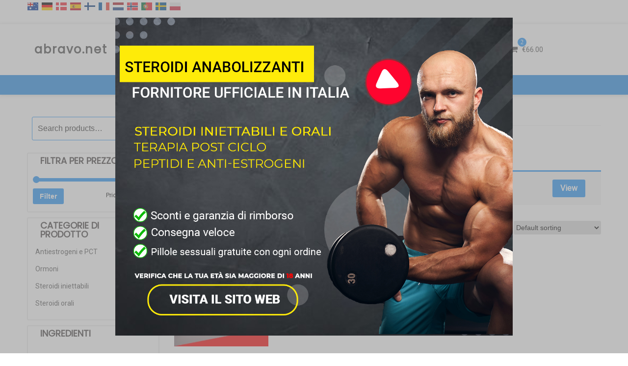

--- FILE ---
content_type: text/html; charset=UTF-8
request_url: https://abravo.net/prezzo-dellarticolo/e33/?add-to-cart=1257
body_size: 36271
content:
<!DOCTYPE html>
<html lang="en-US" prefix="og: http://ogp.me/ns# fb: http://ogp.me/ns/fb# website: http://ogp.me/ns/website#" class="no-js">
<head>
<meta charset="UTF-8">
<meta name="viewport" content="width=device-width, initial-scale=1">
<link rel="profile" href="https://gmpg.org/xfn/11">
				<script>document.documentElement.className = document.documentElement.className + ' yes-js js_active js'</script>
			<script>(function(html){html.className = html.className.replace(/\bno-js\b/,'js')})(document.documentElement);</script>

	<!-- This site is optimized with the Yoast SEO plugin v15.3 - https://yoast.com/wordpress/plugins/seo/ -->
	<title>Acquista qualità €33 a basso prezzo con consegna in Italia | abravo.net IT</title>
	<meta name="description" content="Acquista €33 per progressi immediati ed efficaci nel bodybuilding. Inoltre, se usato correttamente, €33 aiuta in breve tempo a bruciare i grassi e aumentare la massa muscolare." />
	<meta name="robots" content="index, follow, max-snippet:-1, max-image-preview:large, max-video-preview:-1" />
	<link rel="canonical" href="https://abravo.net/prezzo-dellarticolo/e33/" />
	<meta property="og:locale" content="en_US" />
	<meta property="og:type" content="article" />
	<meta property="og:title" content="Acquista qualità €33 a basso prezzo con consegna in Italia | abravo.net IT" />
	<meta property="og:description" content="Acquista €33 per progressi immediati ed efficaci nel bodybuilding. Inoltre, se usato correttamente, €33 aiuta in breve tempo a bruciare i grassi e aumentare la massa muscolare." />
	<meta property="og:url" content="http://abravo.net/prezzo-dellarticolo/e33/" />
	<meta property="og:site_name" content="abravo.net" />
	<meta name="twitter:card" content="summary_large_image" />
	<!-- / Yoast SEO plugin. -->


<link rel='dns-prefetch' href='//fonts.googleapis.com' />
<link rel='dns-prefetch' href='//s.w.org' />
<link href='https://fonts.gstatic.com' crossorigin rel='preconnect' />
<link rel="alternate" type="application/rss+xml" title="abravo.net &raquo; Feed" href="https://abravo.net/feed/" />
<link rel="alternate" type="application/rss+xml" title="abravo.net &raquo; Comments Feed" href="https://abravo.net/comments/feed/" />
<link rel="alternate" type="application/rss+xml" title="abravo.net &raquo; €33 Prezzo dell&#039;articolo Feed" href="https://abravo.net/prezzo-dellarticolo/e33/feed/" />
		<script type="text/javascript">
			window._wpemojiSettings = {"baseUrl":"https:\/\/s.w.org\/images\/core\/emoji\/13.0.0\/72x72\/","ext":".png","svgUrl":"https:\/\/s.w.org\/images\/core\/emoji\/13.0.0\/svg\/","svgExt":".svg","source":{"concatemoji":"https:\/\/abravo.net\/wp-includes\/js\/wp-emoji-release.min.js?ver=5.5.17"}};
			!function(e,a,t){var n,r,o,i=a.createElement("canvas"),p=i.getContext&&i.getContext("2d");function s(e,t){var a=String.fromCharCode;p.clearRect(0,0,i.width,i.height),p.fillText(a.apply(this,e),0,0);e=i.toDataURL();return p.clearRect(0,0,i.width,i.height),p.fillText(a.apply(this,t),0,0),e===i.toDataURL()}function c(e){var t=a.createElement("script");t.src=e,t.defer=t.type="text/javascript",a.getElementsByTagName("head")[0].appendChild(t)}for(o=Array("flag","emoji"),t.supports={everything:!0,everythingExceptFlag:!0},r=0;r<o.length;r++)t.supports[o[r]]=function(e){if(!p||!p.fillText)return!1;switch(p.textBaseline="top",p.font="600 32px Arial",e){case"flag":return s([127987,65039,8205,9895,65039],[127987,65039,8203,9895,65039])?!1:!s([55356,56826,55356,56819],[55356,56826,8203,55356,56819])&&!s([55356,57332,56128,56423,56128,56418,56128,56421,56128,56430,56128,56423,56128,56447],[55356,57332,8203,56128,56423,8203,56128,56418,8203,56128,56421,8203,56128,56430,8203,56128,56423,8203,56128,56447]);case"emoji":return!s([55357,56424,8205,55356,57212],[55357,56424,8203,55356,57212])}return!1}(o[r]),t.supports.everything=t.supports.everything&&t.supports[o[r]],"flag"!==o[r]&&(t.supports.everythingExceptFlag=t.supports.everythingExceptFlag&&t.supports[o[r]]);t.supports.everythingExceptFlag=t.supports.everythingExceptFlag&&!t.supports.flag,t.DOMReady=!1,t.readyCallback=function(){t.DOMReady=!0},t.supports.everything||(n=function(){t.readyCallback()},a.addEventListener?(a.addEventListener("DOMContentLoaded",n,!1),e.addEventListener("load",n,!1)):(e.attachEvent("onload",n),a.attachEvent("onreadystatechange",function(){"complete"===a.readyState&&t.readyCallback()})),(n=t.source||{}).concatemoji?c(n.concatemoji):n.wpemoji&&n.twemoji&&(c(n.twemoji),c(n.wpemoji)))}(window,document,window._wpemojiSettings);
		</script>
		<style type="text/css">
img.wp-smiley,
img.emoji {
	display: inline !important;
	border: none !important;
	box-shadow: none !important;
	height: 1em !important;
	width: 1em !important;
	margin: 0 .07em !important;
	vertical-align: -0.1em !important;
	background: none !important;
	padding: 0 !important;
}
</style>
	<link rel='stylesheet' id='wp-block-library-css'  href='https://abravo.net/wp-includes/css/dist/block-library/style.min.css?ver=5.5.17' type='text/css' media='all' />
<link rel='stylesheet' id='wc-block-vendors-style-css'  href='https://abravo.net/wp-content/plugins/woocommerce/packages/woocommerce-blocks/build/vendors-style.css?ver=3.6.0' type='text/css' media='all' />
<link rel='stylesheet' id='wc-block-style-css'  href='https://abravo.net/wp-content/plugins/woocommerce/packages/woocommerce-blocks/build/style.css?ver=3.6.0' type='text/css' media='all' />
<link rel='stylesheet' id='jquery-selectBox-css'  href='https://abravo.net/wp-content/plugins/yith-woocommerce-wishlist/assets/css/jquery.selectBox.css?ver=1.2.0' type='text/css' media='all' />
<link rel='stylesheet' id='yith-wcwl-font-awesome-css'  href='https://abravo.net/wp-content/plugins/yith-woocommerce-wishlist/assets/css/font-awesome.css?ver=4.7.0' type='text/css' media='all' />
<link rel='stylesheet' id='yith-wcwl-main-css'  href='https://abravo.net/wp-content/plugins/yith-woocommerce-wishlist/assets/css/style.css?ver=3.0.16' type='text/css' media='all' />
<style id='yith-wcwl-main-inline-css' type='text/css'>
.yith-wcwl-share li a{color: #FFFFFF;}.yith-wcwl-share li a:hover{color: #FFFFFF;}.yith-wcwl-share a.facebook{background: #39599E; background-color: #39599E;}.yith-wcwl-share a.facebook:hover{background: #39599E; background-color: #39599E;}.yith-wcwl-share a.twitter{background: #45AFE2; background-color: #45AFE2;}.yith-wcwl-share a.twitter:hover{background: #39599E; background-color: #39599E;}.yith-wcwl-share a.pinterest{background: #AB2E31; background-color: #AB2E31;}.yith-wcwl-share a.pinterest:hover{background: #39599E; background-color: #39599E;}.yith-wcwl-share a.email{background: #FBB102; background-color: #FBB102;}.yith-wcwl-share a.email:hover{background: #39599E; background-color: #39599E;}.yith-wcwl-share a.whatsapp{background: #00A901; background-color: #00A901;}.yith-wcwl-share a.whatsapp:hover{background: #39599E; background-color: #39599E;}
</style>
<link rel='stylesheet' id='contact-form-7-css'  href='https://abravo.net/wp-content/plugins/contact-form-7/includes/css/styles.css?ver=5.3' type='text/css' media='all' />
<link rel='stylesheet' id='woocommerce-layout-css'  href='https://abravo.net/wp-content/plugins/woocommerce/assets/css/woocommerce-layout.css?ver=4.7.4' type='text/css' media='all' />
<link rel='stylesheet' id='woocommerce-smallscreen-css'  href='https://abravo.net/wp-content/plugins/woocommerce/assets/css/woocommerce-smallscreen.css?ver=4.7.4' type='text/css' media='only screen and (max-width: 768px)' />
<link rel='stylesheet' id='woocommerce-general-css'  href='https://abravo.net/wp-content/plugins/woocommerce/assets/css/woocommerce.css?ver=4.7.4' type='text/css' media='all' />
<style id='woocommerce-inline-inline-css' type='text/css'>
.woocommerce form .form-row .required { visibility: visible; }
</style>
<link rel='stylesheet' id='yith-quick-view-css'  href='https://abravo.net/wp-content/plugins/yith-woocommerce-quick-view/assets/css/yith-quick-view.css?ver=1.4.6' type='text/css' media='all' />
<style id='yith-quick-view-inline-css' type='text/css'>

				#yith-quick-view-modal .yith-wcqv-main{background:#ffffff;}
				#yith-quick-view-close{color:#cdcdcd;}
				#yith-quick-view-close:hover{color:#ff0000;}
</style>
<link rel='stylesheet' id='woocommerce_prettyPhoto_css-css'  href='//abravo.net/wp-content/plugins/woocommerce/assets/css/prettyPhoto.css?ver=5.5.17' type='text/css' media='all' />
<link rel='stylesheet' id='smart-shopper-parent-styles-css'  href='https://abravo.net/wp-content/themes/ecommerce-star/style.css?ver=5.5.17' type='text/css' media='all' />
<link rel='stylesheet' id='ecommerce-star-fonts-css'  href='https://fonts.googleapis.com/css?family=Poppins%3A300%2C400%7CRoboto%3A300%2C400&#038;subset=latin%2Clatin-ext' type='text/css' media='all' />
<link rel='stylesheet' id='boostrap-css-css'  href='https://abravo.net/wp-content/themes/ecommerce-star/css/bootstrap.css?ver=3.3.6' type='text/css' media='all' />
<link rel='stylesheet' id='ecommerce-star-style-css'  href='https://abravo.net/wp-content/themes/smart-shopper/style.css?ver=5.5.17' type='text/css' media='all' />
<link rel='stylesheet' id='fontawesome-css-css'  href='https://abravo.net/wp-content/themes/ecommerce-star/fonts/font-awesome/css/font-awesome.css?ver=4.7' type='text/css' media='all' />
<style id='vtmam-inline-css-inline-css' type='text/css'>

     /*CSS for Maximum Error Msg Display*/
            table.shop_table {clear:left} /*woo-only override, for table following msgs on cart page, but css also hits the same table on checkout page(no effect)*/
            div.vtmam-error {
             margin: 30px 0 0 0%;  /* v1.08 */
              /* v1.08  */
              /* margin: 30px 0 0 -15%; */
              /* width: 120%; */                
              width: 100%;   /* v1.08 */ 
              background-color: #FFEBE8;
              border-color: #CC0000;
              padding: 0px 0px 15px 1em;
              border-radius: 3px 3px 3px 3px;
              border-style: solid;
              border-width: 1px;
              line-height: 12px;
              font-size:10px;
              height:auto;
              float:left;
            }
            /* TEST TEST TEST TEST*********************************/
            /*div.vtmam-error p {  color:red; } */
            
            div.vtmam-error p {font-size:14px;line-height: 18px;}
            div.vtmam-error .error-title {
              color: red;
              font-size: 12px;
              letter-spacing: 0.1em;
              line-height: 2.6em;
              padding-bottom: 2px;
              text-decoration: underline;
              text-transform: uppercase;
            }
            div.vtmam-error .black-font {color:black;}
            div.vtmam-error .errmsg-begin {color:black;margin-left:20px;}
            div.vtmam-error .black-font-italic {color:black; font-style:italic;}
            div.vtmam-error .red-font-italic {color:red; font-style:italic;}
            div.vtmam-error .errmsg-text {color:blue;}
            div.vtmam-error .errmsg-amt-current,
            div.vtmam-error .errmsg-amt-required {  
              font-style:italic;
              }
             
             
             /* ***************************************************************** */
             /* TABLE FORMAT ERROR MSG AREA  */
             /* ***************************************************************** */
            div.vtmam-error #table-error-messages {float:left; color:black; width:100%;}
            div.vtmam-error .table-titles {float:left; width:100%; margin-top:15px;}
            div.vtmam-error .product-column {float:left; width:42%; }
            div.vtmam-error .quantity-column {float:left; width:18%; }
            div.vtmam-error .price-column {float:left; width:15%; } 
            div.vtmam-error .total-column {float:left; /*width:25%; */}
            div.vtmam-error .product-column-title, 
            div.vtmam-error .quantity-column-title, 
            div.vtmam-error .price-column-title, 
            div.vtmam-error .total-column-title {
              text-decoration:underline; 
              } 
            div.vtmam-error .quantity-column-total, 
            div.vtmam-error .total-column-total {
              text-decoration:overline; font-weight:bold; font-style:italic; width:auto;
              }
            div.vtmam-error .table-error-msg  {color:blue; float:left; margin:-1px 5px 3px 20px; font-size:16px;}
            div.vtmam-error .table-error-msg2 {color:blue; float:left; margin:3px 0 3px 30px; font-size:14px;}  
            div.vtmam-error .bold-this {font-weight:bold}
             
            div.vtmam-error .table-msg-line {float:left; width:100%;}
            div.vtmam-error .table-totals-line {float:left; width:100%;margin-bottom: 10px;}
            div.vtmam-error .table-text-line {float:left; width:100%;}
            
            div.vtmam-error .rule-id {font-size:10px;margin-left:5px;color:black;}

            
            /*2.0.0a begin*/            /*  all commented
            div#line-cnt1  {height:80px;}
            div#line-cnt2  {height:120px;}
            div#line-cnt3  {height:150px;}
            div#line-cnt4  {height:180px;}
            div#line-cnt5  {height:210px;}
            div#line-cnt6  {height:240px;}
            div#line-cnt7  {height:270px;}
            div#line-cnt8  {height:300px;}
            div#line-cnt9  {height:330px;}
            div#line-cnt10 {height:360px;}
            div#line-cnt11 {height:390px;}
            div#line-cnt12 {height:420px;}
            div#line-cnt13 {height:450px;}
            div#line-cnt14 {height:480px;}
            div#line-cnt15 {height:510px;}
            div#line-cnt16 {height:540px;}
            div#line-cnt17 {height:570px;}
            div#line-cnt18 {height:600px;}
            div#line-cnt19 {height:630px;}
            div#line-cnt20 {height:660px;}
                                        */
                                        
            div#line-cnt1,
            div#line-cnt2,
            div#line-cnt3,
            div#line-cnt4,
            div#line-cnt5,
            div#line-cnt6,
            div#line-cnt7,
            div#line-cnt8,
            div#line-cnt9,
            div#line-cnt10,
            div#line-cnt11,
            div#line-cnt12,
            div#line-cnt13,
            div#line-cnt14,
            div#line-cnt15,
            div#line-cnt16,
            div#line-cnt17,
            div#line-cnt18,
            div#line-cnt19,
            div#line-cnt20 {height:auto;}             
            /*2.0.0a end*/ 
               
             
            /*alternating colors for rule groups*/
            
            div.vtmam-error .color-grp0 {color:RGB(197, 3, 3);}  /*dark red*/
            div.vtmam-error .color-grp1 {color:RGB(197, 3, 3);}  /*dark red*/
            div.vtmam-error .color-grp2 {color:RGB(197, 3, 3);}  /*dark red*/
            div.vtmam-error .color-grp3 {color:RGB(197, 3, 3);}  /*dark red*/
            div.vtmam-error .color-grp4 {color:RGB(197, 3, 3);}  /*dark red*/
            div.vtmam-error .color-grp5 {color:RGB(197, 3, 3);}  /*dark red*/
            div.vtmam-error .color-grp6 {color:RGB(197, 3, 3);}  /*dark red*/
            div.vtmam-error .color-grp7 {color:RGB(197, 3, 3);}  /*dark red*/
            div.vtmam-error .color-grp8 {color:RGB(197, 3, 3);}  /*dark red*/
            div.vtmam-error .color-grp9 {color:RGB(197, 3, 3);}  /*dark red*/
            div.vtmam-error .color-grp10 {color:RGB(197, 3, 3);}  /*dark red*/
            div.vtmam-error .color-grp11 {color:RGB(197, 3, 3);}  /*dark red*/
            div.vtmam-error .color-grp12 {color:RGB(197, 3, 3);}  /*dark red*/
            div.vtmam-error .color-grp13 {color:RGB(197, 3, 3);}  /*dark red*/
            div.vtmam-error .color-grp14 {color:RGB(197, 3, 3);}  /*dark red*/
            div.vtmam-error .color-grp15 {color:RGB(197, 3, 3);}  /*dark red*/
            div.vtmam-error .color-grp16 {color:RGB(197, 3, 3);}  /*dark red*/
            div.vtmam-error .color-grp17 {color:RGB(197, 3, 3);}  /*dark red*/
            div.vtmam-error .color-grp18 {color:RGB(197, 3, 3);}  /*dark red*/
            div.vtmam-error .color-grp19 {color:RGB(197, 3, 3);}  /*dark red*/
            div.vtmam-error .color-grp20 {color:RGB(197, 3, 3);}  /*dark red*/
            div.vtmam-error .color-xgrp1 {color:RGB(0, 255, 5);}  /*neon green*/            
            div.vtmam-error .color-xgrp2 {color:RGB(255, 93, 0);}  /*orange*/
            div.vtmam-error .color-xgrp3 {color:RGB(0, 115, 2);}  /*dark green*/
            div.vtmam-error .color-xgrp4 {color:RGB(244, 56, 56);}  /*light red*/
            div.vtmam-error .color-xgrp5 {color:RGB(255, 200, 0);}  /*ochre*/ 
            div.vtmam-error .color-xgrp6 {color:RGB(74, 178, 255);}  /*light blue*/
            div.vtmam-error .color-xgrp7 {color:RGB(37, 163, 162);}  /*dark teal*/                        
            div.vtmam-error .color-xgrp8 {color:RGB(47, 255, 253);}  /*light teal*/
            div.vtmam-error .color-xgrp9 {color:RGB(72, 157, 74);}  /*med green*/
            div.vtmam-error .color-xgrp10 {color:RGB(142, 146, 144);}  /*med grey*/            
            div.vtmam-error .color-xgrp11 {color:RGB(5, 71, 119);}  /*dark blue*/           
            div.vtmam-error .color-xgrp12 {color:RGB(0,0,0);}  /*black*/   
           
</style>
<script type='text/javascript' src='https://abravo.net/wp-content/plugins/enable-jquery-migrate-helper/js/jquery/jquery-1.12.4-wp.js?ver=1.12.4-wp' id='jquery-core-js'></script>
<script type='text/javascript' src='https://abravo.net/wp-content/plugins/enable-jquery-migrate-helper/js/jquery-migrate/jquery-migrate-1.4.1-wp.js?ver=1.4.1-wp' id='jquery-migrate-js'></script>
<!--[if lt IE 9]>
<script type='text/javascript' src='https://abravo.net/wp-content/themes/ecommerce-star/js/html5.js?ver=3.7.3' id='html5-js'></script>
<![endif]-->
<script type='text/javascript' src='https://abravo.net/wp-content/themes/ecommerce-star/js/theme.js?ver=1' id='ecommerce-star-theme-js'></script>
<script type='text/javascript' src='https://abravo.net/wp-content/plugins/min-and-max-purchase-for-woocommerce/woo-integration/js/vtmam-clear-cart-msgs.js?ver=5.5.17' id='vtmam-clear-cart-msgs-js'></script>
<link rel="https://api.w.org/" href="https://abravo.net/wp-json/" /><link rel="EditURI" type="application/rsd+xml" title="RSD" href="https://abravo.net/xmlrpc.php?rsd" />
<link rel="wlwmanifest" type="application/wlwmanifest+xml" href="https://abravo.net/wp-includes/wlwmanifest.xml" /> 
<meta name="generator" content="WordPress 5.5.17" />
<meta name="generator" content="WooCommerce 4.7.4" />

        <script type="text/javascript">
            var jQueryMigrateHelperHasSentDowngrade = false;

			window.onerror = function( msg, url, line, col, error ) {
				// Break out early, do not processing if a downgrade reqeust was already sent.
				if ( jQueryMigrateHelperHasSentDowngrade ) {
					return true;
                }

				var xhr = new XMLHttpRequest();
				var nonce = '42c0e288ed';
				var jQueryFunctions = [
					'andSelf',
					'browser',
					'live',
					'boxModel',
					'support.boxModel',
					'size',
					'swap',
					'clean',
					'sub',
                ];
				var match_pattern = /\)\.(.+?) is not a function/;
                var erroredFunction = msg.match( match_pattern );

                // If there was no matching functions, do not try to downgrade.
                if ( null === erroredFunction || typeof erroredFunction !== 'object' || typeof erroredFunction[1] === "undefined" || -1 === jQueryFunctions.indexOf( erroredFunction[1] ) ) {
                    return true;
                }

                // Set that we've now attempted a downgrade request.
                jQueryMigrateHelperHasSentDowngrade = true;

				xhr.open( 'POST', 'https://abravo.net/wp-admin/admin-ajax.php' );
				xhr.setRequestHeader( 'Content-Type', 'application/x-www-form-urlencoded' );
				xhr.onload = function () {
					var response,
                        reload = false;

					if ( 200 === xhr.status ) {
                        try {
                        	response = JSON.parse( xhr.response );

                        	reload = response.data.reload;
                        } catch ( e ) {
                        	reload = false;
                        }
                    }

					// Automatically reload the page if a deprecation caused an automatic downgrade, ensure visitors get the best possible experience.
					if ( reload ) {
						location.reload();
                    }
				};

				xhr.send( encodeURI( 'action=jquery-migrate-downgrade-version&_wpnonce=' + nonce ) );

				// Suppress error alerts in older browsers
				return true;
			}
        </script>

			<style type="text/css" id="custom-theme-width" >
		.container {		
			max-width: 1200px;
			width: 100%;
		}
		
		.site-header .container, .footer-section .container{		
			max-width: 1200px;
			width: 100%;
		}		
	</style>
	<style type="text/css" id="custom-fonts" >
		h1 ,
	h2 ,
	h3 ,
	h4 ,
	h5 ,
	h6 , 
	.entry-title , 
	.page-title , 
	.entry-meta ,
	.callout-title , 
	.entry-meta a {
		font-family:Poppins,sans serif;
	}
	
	html {
		font-family:Roboto,sans serif;
	}
	
	.main-navigation {
		font-family:Poppins,sans serif;
	}
	
	.site-title a, .testimonial-title {
		font-family:Poppins,sans serif;
	}
	
	#main_Carousel .slider-title {
		font-family:Poppins,sans serif;
	}	</style>
	<style type="text/css" id="custom-theme-colors" >
		.custom-logo-link img {
    max-width: 90px;
}	
	
	
a.wishlist-contents .fa {
	font-family: "fontawesome";
}

#sticky-nav li > a.product-category-heading {
	background-color:#2494f7 ;
	margin-right: 7px;
	color:#fff;
}

#sticky-nav.woocommerce-layout #top-menu > li > a.product-category-heading {
	color:#fff;
}

.top-menu-layout-2 .theme-product-cat-menu {
	display:none;
}

#main_Carousel .start-button,
#main_Carousel .carousel-indicators li.active {
	background-color:  #2494f7 ;
	border-color:  #2494f7 ;
}

#main_Carousel .start-button:hover,
#main_Carousel .start-button:focus {
	background-color: #fffffff2 ;
	color: #2494f7 ;
	border-color: #2494f7 ;
}


.carousel-navigation a, 
.carousel-navigation a,
.carousel-indicators li.active {
	background-color: #2494f7;
	
}

#btn-search-category:hover,
#btn-search-category:focus {
	background-color:  #2494f7 ;
	color:#fff;
}


.contact-list-top a:focus,
.mini-header .login-register a:focus,
.mimi-header-social-icon li a i:focus,
.my-wishlist a:focus,
.my-cart a:focus,
.site-branding-text a:focus,
#cart-wishlist-container .wishlist-contents:focus,
#cart-wishlist-container a.cart-contents:focus .cart-contents-count:before,
.topcorner a.login-register:focus {
	color:  #2494f7 ;
	border:1px dotted #2494f7 ;
}
.menu-toggle:focus,
.menu-toggle:hover {
	background-color: #2494f7 ;
	color: #fff;
}

.contact-list-top a:hover,
.mini-header .login-register a:hover,
.mimi-header-social-icon li a i:hover,
.my-wishlist a:hover,
.my-cart a:hover,
.site-branding-text a:hover,
#cart-wishlist-container .wishlist-contents:hover,
#cart-wishlist-container a.cart-contents:hover .cart-contents-count:before,
.topcorner a.login-register:hover {
	color:  #2494f7 ;
}
	
.navigation-top.font-size {
	font-size:15px;
}
	
.cart-contents-count span {
	background-color: #2494f7 ;
}	
	
.sub-header-inner {
	background-color: #1e1d1d70 ;
}

#masthead {
	background-image: url() ;
	background-position:center;
	background-repeat:no-repeat;
	background-size: cover;
}

@media screen and (min-width: 48em) {

	.mini-header {	
		border-bottom: 0px solid #f7f7f7;
	}
	
	.transparent-header .mini-header {
		border-bottom: 0px;
	}	

	#top-menu > .current_page_item > a:hover, 
	#top-menu > .current_page_item > a:focus {
		color: #fff;
		background-color: #2494f7;	
	}
	
	#top-menu > li > a {
		color: #4d4d4d;
	}
	
	.sticky-nav #top-menu > li > a,
	.sticky-nav	.site-description,
	.sticky-nav	.site-branding-text a {
		color:unset;
	}
	
	.sticky-nav	#top-menu > .current_page_item > a { 
		color:#ffffff; 
	}
	
	.sticky-nav	#top-menu > .current_page_item > a:hover, 
	.sticky-nav	#top-menu > .current_page_item > a:focus {
		color: #fff;
		background-color: #2494f7;	
	}
		
	.sticky-nav	#top-menu > li > a:hover,
	.sticky-nav	#top-menu > li > a:focus {
		color: #fff;
		background-color: #2494f7;
		
	}
	
	#sticky-nav.woocommerce-layout {
		color: #fff;
		background-color: #258ce8;
	}
	
	#sticky-nav.woocommerce-layout.sticky-nav {
		border:initial;
	}
	
	#sticky-nav.woocommerce-layout #top-menu > li > a {
		color: #fff;
	}
	
	#sticky-nav #top-menu > li > a {
		color: #4d4d4d;
	}
	
	/* #sticky-nav.sticky-nav #top-menu > .current_page_item > a {
		color: #fff;
	} */
		
	#sticky-nav.sticky-nav #top-menu > li > a {
		color: #fff;
	}
	
	#sticky-nav.top-menu-layout-2.sticky-nav #top-menu > li > a {
		color: #000;
	}	
	#sticky-nav.top-menu-layout-2.sticky-nav #top-menu > li > a:hover,
	#sticky-nav.top-menu-layout-2.sticky-nav #top-menu > li > a:focus {
		color: #fff;
	}	
	#sticky-nav.top-menu-layout-2.sticky-nav #top-menu > .current_page_item  > a {
		color: #fff;
	}
		
	#top-menu > li > a:hover,
	#top-menu > li > a:focus {
		color: #fff;
		background-color: #2494f7;
		
	}
		
	#sticky-nav #top-menu > li > a:hover,
	#sticky-nav #top-menu > li > a:focus {
		color: #fff;
		background-color: #2494f7;
		
	}	
		
	#sticky-nav #top-menu > .current_page_item > a {
		color: #fff;
		background-color: #2494f7;
		border-radius: 2px;		
	}
	
	#sticky-nav.woocommerce-layout #top-menu > .current_page_item > a {
		font-weight: 600;
		text-transform: uppercase;
		background-color: transparent;
	}
	
	#sticky-nav.woocommerce-layout #top-menu > .current_page_item > a:hover,
	#sticky-nav.woocommerce-layout #top-menu > .current_page_item > a:focus {
		color: #fff;
		background-color: #2494f7;
	}
	
	
}

.bottom-menu .current_page_item a {
	color: #2494f7;	 
}

.main-navigation a:hover, 
.main-navigation a:focus {
	color: #fff;
	background-color: #2494f7;
}	

.product-navigation .navigation-name a::before,
.product-navigation > ul > li > a::before {
	color: #2494f7;
}


.site-branding-text a,
.site-description,
.mini-header .account-link,
.mimi-header-social-icon li a i,
.contact-list-top,
.contact-list-top a,
.mini-header .login-register .fa,
.my-wishlist a, .my-cart a,
#cart-wishlist-container .cart-contents-count:before,
#cart-wishlist-container .cart-contents-count,
#cart-wishlist-container .wishlist-contents,
#cart-wishlist-container .cart-contents-price {
	color: #4d4d4d;
}

.menu-toggle {
	color: #4d4d4d;
}

#cart-wishlist-container .wishlist-contents-count {
	color:transparent;
	font-size:0px;
}

#cart-wishlist-container .wishlist-contents-count::before {
	font-size:16px;
}



/* product */

.my-yith-wishlist .button.yith-wcqv-button::before,
.my-yith-wishlist .woocommerce a.compare.button:before,
.my-yith-wishlist .yith-wcwl-add-button .add_to_wishlist:before,
.my-yith-wishlist .yith-wcwl-wishlistaddedbrowse a:before,
.my-yith-wishlist .yith-wcwl-wishlistexistsbrowse.show a:before,
.my-yith-wishlist .yith-wcwl-wishlistexistsbrowse a:before,
.my-yith-wishlist .compare-button a {
    color: #2494f7;	
}

.woocommerce span.onsale {
	background: #2494f7;
}

.woocommerce .woocommerce-breadcrumb a {
    color: #2494f7;
}

.woocommerce nav.woocommerce-pagination ul li a:focus, 
.woocommerce nav.woocommerce-pagination ul li a:hover, 
.woocommerce nav.woocommerce-pagination ul li span.current,
nav.woocommerce-MyAccount-navigation ul li.is-active {
    background: #2494f7;
    color: #fff;
}

nav.woocommerce-MyAccount-navigation ul li.is-active a {
	color: #fff;
}

/* Price Widget */

.woocommerce .widget_price_filter .ui-slider .ui-slider-handle { 
background-color: #2494f7; 
}
.woocommerce .widget_price_filter .price_slider_wrapper .ui-widget-content {
background-color: #5d5d5d;
}
.woocommerce .widget_price_filter .ui-slider .ui-slider-range {
background-color:#2494f7;
}

.product-wrapper .badge-wrapper .onsale {
	background: #2494f7;
}
.product-rating-wrapper .checked {
	color: #2494f7;
}

.wc-button-container a.add_to_cart_button,
.wc-button-container a.add_to_cart_button:focus,
.wc-button-container a.product_type_grouped, 
.wc-button-container a.product_type_external, 
.wc-button-container a.product_type_simple, 
.wc-button-container a.product_type_variable {
	background: #2494f7;
	color:#fff;
}
.woocommerce button.button.alt.disabled,
.woocommerce a.add_to_cart_button,
.woocommerce a.add_to_cart_button:focus,
.woocommerce a.product_type_grouped, 
.woocommerce a.product_type_external, 
.woocommerce a.product_type_simple, 
.woocommerce a.product_type_variable,
.woocommerce button.button.alt,
.woocommerce a.button,
.woocommerce button.button,
.woocommerce a.button.alt,
.woocommerce #respond input#submit,
.woocommerce .widget_price_filter .price_slider_amount .button {
	background: #2494f7;
	color:#fff;
}

fieldset,
.woocommerce form.checkout_coupon, 
.woocommerce form.login, 
.woocommerce form.register {	
	border: 1px solid #2494f7;
}

.select2-container--default .select2-selection--single {
    border: 1px solid #2494f7;
}

.woocommerce-info {
    border-top-color: #2494f7;
}
.woocommerce-info::before {
    color: #2494f7;
}

.woocommerce-error {
    border-top-color: #2494f7;
}
.woocommerce-error::before {
    color: #2494f7;
}

.woocommerce-message {
    border-top-color: #2494f7;
}
.woocommerce-message::before {
    color: #2494f7;
}


/* button colors */
.woocommerce button.button.alt.disabled:hover,
.woocommerce button.button.alt.disabled:focus,

.woocommerce a.button:hover,
.woocommerce a.button:focus,

.woocommerce button.button:hover,
.woocommerce button.button:focus,

.woocommerce div.product form.cart .button:hover,
.woocommerce div.product form.cart .button:focus,

.woocommerce a.button.alt:hover,
.woocommerce a.button.alt:focus {
	background-color: black;
	color: white;
}

.woocommerce button.button.alt:hover,
.woocommerce button.button.alt:focus {
	background-color: black;
	color: white;
}

/* form */

button, input[type="button"], 
input[type="submit"] {
   background-color: #2494f7;	
}

input[type="text"],
input[type="email"],
input[type="url"],
input[type="password"],
input[type="search"],
input[type="number"],
input[type="tel"],
input[type="range"],
input[type="date"],
input[type="month"],
input[type="week"],
input[type="time"],
input[type="datetime"],
input[type="datetime-local"],
input[type="color"],
input[type="checkbox"],
textarea {
	border:1px solid #2494f7 ; 
}

input[type="text"]:focus,
input[type="email"]:focus,
input[type="url"]:focus,
input[type="password"]:focus,
input[type="search"]:focus,
input[type="number"]:focus,
input[type="tel"]:focus,
input[type="range"]:focus,
input[type="date"]:focus,
input[type="month"]:focus,
input[type="week"]:focus,
input[type="time"]:focus,
input[type="datetime"]:focus,
input[type="datetime-local"]:focus,
input[type="color"]:focus,
input[type="checkbox"]:focus,
textarea:focus {	
	border-color:rgba(36,148,247,0.5) ;
}

/* link - a */



.entry-content a:focus,
.entry-content a:hover,
.entry-summary a:focus,
.entry-summary a:hover,
.comment-content a:focus,
.comment-content a:hover,
.widget a:focus,
.widget a:hover,
.site-footer .widget-area a:focus,
.site-footer .widget-area a:hover,
.posts-navigation a:focus,
.posts-navigation a:hover,
.comment-metadata a:focus,
.comment-metadata a:hover,
.comment-metadata a.comment-edit-link:focus,
.comment-metadata a.comment-edit-link:hover,
.comment-reply-link:focus,
.comment-reply-link:hover,
.widget_authors a:focus strong,
.widget_authors a:hover strong,
.entry-title a:focus,
.entry-title a:hover,
.entry-meta a:focus,
.entry-meta a:hover,
.page-links a:focus .page-number,
.page-links a:hover .page-number,
.entry-footer a:focus,
.entry-footer a:hover,
.entry-footer .cat-links a:focus,
.entry-footer .cat-links a:hover,
.entry-footer .tags-links a:focus,
.entry-footer .tags-links a:hover,
.post-navigation a:focus,
.post-navigation a:hover,
.pagination a:not(.prev):not(.next):focus,
.pagination a:not(.prev):not(.next):hover,
.comments-pagination a:not(.prev):not(.next):focus,
.comments-pagination a:not(.prev):not(.next):hover,
.logged-in-as a:focus,
.logged-in-as a:hover,
a:focus .nav-title,
a:hover .nav-title,
.edit-link a:focus,
.edit-link a:hover,
.site-info a:focus,
.site-info a:hover,
.widget .widget-title a:focus,
.widget .widget-title a:hover,
.widget ul li a:focus,
.bottom-menu ul li a:focus,
.bottom-menu ul li a:hover,
.widget ul li a:hover {
	color: #2494f7;	
}


.entry-footer .cat-links .icon,
.entry-footer .tags-links .icon {
	color: rgba(36,148,247,0.7) ;
}

.entry-footer .edit-link a {
    background-color: #2494f7 ;	
}

.scroll-top {
    background: #2494f7;
}




/* widget */


.widget .tagcloud a,  
.widget.widget_tag_cloud a,  
.wp_widget_tag_cloud a {
    border-color:rgba(36,148,247,0.7);
}

#secondary .widget-title {
    border-bottom: 1px solid #2494f7;
	text-align:left;
}


/* link */

a.more-btn{
	border-color:#2494f7;
	color:#2494f7;
}

a.more-btn:active,
a.more-btn:hover,
a.more-btn:focus  {
   background-color:#2494f7;
   color:#fff;  
}
a.more-link {
	color:#2494f7;	
}

a.more-link:active,
a.more-link:hover,
a.more-link:focus  {
   background-color:#2494f7;
   color:#fff;  
}


@media screen and (min-width: 48em) {

		.transparent-header .site-branding-text a,
		.transparent-header .site-description,		
		.transparent-header .mini-header .account-link,
		.transparent-header .mimi-header-social-icon li a i,
		.transparent-header .contact-list-top,
		.transparent-header .contact-list-top a,
		.transparent-header .mini-header .login-register .fa,
		.transparent-header .my-wishlist a, 
		.transparent-header .my-cart a,
		.transparent-header #sticky-nav #top-menu > li > a,
		.transparent-header #cart-wishlist-container .cart-contents-count:before,
		.transparent-header #cart-wishlist-container .cart-contents-count,
		.transparent-header #cart-wishlist-container .wishlist-contents,
		.transparent-header #cart-wishlist-container .cart-contents-price {
			color: #fff;
		}
		
		/* .transparent-header #sticky-nav.sticky-nav #top-menu > li > a { color:#000; } */
				
		.transparent-header #sticky-nav.sticky-nav.sticky-nav #top-menu > .current_page_item > a { color:#fff; }
		.transparent-header #sticky-nav.sticky-nav #top-menu > li > a:hover,
		.transparent-header #sticky-nav.sticky-nav.sticky-nav #top-menu > li > a:focus { color:#fff; }
		
		
		.transparent-header .sticky-nav .site-branding-text a,
		.transparent-header .sticky-nav .site-description {
			color:#000;
		}
		
		#masthead.transparent-header {
			background-image: unset;
			background-color: transparent;
			position: absolute;
			box-shadow:unset ;
			width: 100%;			
			z-index: 9990;			
			
		}

	} /* end transparent header css */	</style>
	<style type="text/css" id="custom-footer-colors" >
		.footer-foreground {}
.footer-foreground .widget-title, 
.footer-foreground a, 
.footer-foreground p, 
.footer-foreground li,
.footer-foreground h1,
.footer-foreground h2,
.footer-foreground h3,
.footer-foreground h4,
.footer-foreground h5,
.footer-foreground h6,
.footer-foreground .widget_calendar th,
.footer-foreground .widget_calendar td,
caption,
.footer-foreground .site-info a,
.footer-foreground .site-info,
.site-footer .site-info
{
  color:#000;
}

.footer-foreground a:hover, 
.footer-foreground a:active {color:#2494f7;}	</style>
	<style type="text/css" id="custom-button-styles" >

		.more-btn, .more-link {
			border-radius:3px;
			-webkit-border-radius:3px;				
		}
				
		#callout .start-button {
			border-radius:3px;
			-webkit-border-radius:3px;			
		}
		
		button, input[type="button"], input[type="submit"], .contact-list-bottom .fa, .contact-list .fa {
			border-radius:3px;
			-webkit-border-radius:3px;			
		}
		input[type="search"], .search-form .search-submit, .search-box, .widget_product_search .search-field, .widget_product_search button {
			border-radius:3px;
			-webkit-border-radius:3px;			
		}
		ul.header-social-icon li a {
			border-radius:24px;
			-webkit-border-radius:24px;		
		}				
		.scroll-top {
			border-radius:4px;
			-webkit-border-radius:4px;			
		}
		
		.wc-button-container a.add_to_cart_button, 
		.wc-button-container a.add_to_cart_button:focus, 
		.wc-button-container a.product_type_grouped, 
		.wc-button-container a.product_type_external, 
		.wc-button-container a.product_type_simple, 
		.wc-button-container a.product_type_variable {
		
			border-radius:3px;
			-webkit-border-radius:3px;	
		
		}		
	
		
	</style>
	<noscript><style>.woocommerce-product-gallery{ opacity: 1 !important; }</style></noscript>
	

<!-- wpsso meta tags begin -->
<meta name="wpsso:mark:begin" content="wpsso meta tags begin"/>
<!-- generator:1 --><meta name="generator" content="WPSSO Core 4.18.3/F"/>
<!-- generator:2 --><meta name="generator" content="WPSSO JSON 1.38.1/F"/>
<meta property="og:type" content="website"/>
<meta property="og:url" content="https://abravo.net/prezzo-dellarticolo/e33/"/>
<meta property="og:locale" content="en_US"/>
<meta property="og:site_name" content="abravo.net"/>
<meta property="og:title" content="&euro;33"/>
<meta property="og:description" content="&euro;33 Archive"/>
<meta name="twitter:domain" content="abravo.net"/>
<meta name="twitter:title" content="&euro;33"/>
<meta name="twitter:description" content="&euro;33 Archive"/>
<meta name="twitter:card" content="summary"/>
<script type="application/ld+json">{"@id":"https://abravo.net/prezzo-dellarticolo/e33/#id/item.list","@context":"https://schema.org","@type":"ItemList","url":"https://abravo.net/prezzo-dellarticolo/e33/","name":"&euro;33","description":"&euro;33 Archive","mainEntityOfPage":"https://abravo.net/prezzo-dellarticolo/e33/","itemListElement":{"name":"ANASTROZOL","@type":"ListItem","position":"1","url":"https://abravo.net/prezzo-dellarticolo/e33/"}}</script>
<meta name="wpsso:mark:end" content="wpsso meta tags end"/>
<!-- wpsso meta tags end -->
<!-- added on 2026-02-02T11:31:49+00:00 in 0.000317 secs from https://abravo.net -->

<link rel="icon" href="https://abravo.net/wp-content/uploads/2022/02/sportgear-it-favicon.png" sizes="32x32" />
<link rel="icon" href="https://abravo.net/wp-content/uploads/2022/02/sportgear-it-favicon.png" sizes="192x192" />
<link rel="apple-touch-icon" href="https://abravo.net/wp-content/uploads/2022/02/sportgear-it-favicon.png" />
<meta name="msapplication-TileImage" content="https://abravo.net/wp-content/uploads/2022/02/sportgear-it-favicon.png" />
		<style type="text/css" id="wp-custom-css">
			.langs_nav>a {
    padding-right: 5px;
}		</style>
		</head>
<body class="archive tax-pa_prezzo-dellarticolo term-e33 term-979 theme-ecommerce-star woocommerce woocommerce-page woocommerce-no-js hfeed has-sidebar elementor-default elementor-kit-36">
    <div class="container">
<div class="langs_nav">
<a href="http://sportgear-au.com/shop/" title="Buy Shop : low price, fast delivery to any Australian city"><img src="/flags/au.png" alt="Buy Shop : low price, fast delivery to any Australian city"></a><a href="http://sportgear-de.com/einkaufen/" title="Besorgen Einkaufen : Niedriger Preis, schnelle Lieferung in jede Stadt in Deutschland"><img src="/flags/de.png" alt="Besorgen Einkaufen : Niedriger Preis, schnelle Lieferung in jede Stadt in Deutschland"></a><a href="http://sportgear-dk.com/butik/" title="Købe Butik : lav pris, hurtig levering til enhver Danmarkn by"><img src="/flags/dk.png" alt="Købe Butik : lav pris, hurtig levering til enhver Danmarkn by"></a><a href="http://sportgear-es.com/tienda/" title="Comprar Tienda : precio bajo, entrega rápida a cualquier ciudad española"><img src="/flags/es.png" alt="Comprar Tienda : precio bajo, entrega rápida a cualquier ciudad española"></a><a href="http://sportgear-fi.com/myymala/" title="Ostaa Myymälä : edullinen hinta, nopea toimitus mihin tahansa Suomen kaupunkiin"><img src="/flags/fi.png" alt="Ostaa Myymälä : edullinen hinta, nopea toimitus mihin tahansa Suomen kaupunkiin"></a><a href="http://sportgear-fr.com/boutique/" title="Acheter Boutique : prix bas, livraison rapide dans n'importe quelle ville française"><img src="/flags/fr.png" alt="Acheter Boutique : prix bas, livraison rapide dans n'importe quelle ville française"></a><a href="http://sportgear-nl.com/winkel/" title="Kopen Winkel : lage prijs, snelle levering naar elke Nederlandse stad"><img src="/flags/nl.png" alt="Kopen Winkel : lage prijs, snelle levering naar elke Nederlandse stad"></a><a href="http://sportgear-no.com/butikk/" title="Kjøpe Butikk : lav pris, rask levering til enhver by i Norge"><img src="/flags/no.png" alt="Kjøpe Butikk : lav pris, rask levering til enhver by i Norge"></a><a href="http://sportgear-pt.com/comprar/" title="Comprar Comprar : preço baixo, entrega rápida para qualquer cidade de Portugal"><img src="/flags/pt.png" alt="Comprar Comprar : preço baixo, entrega rápida para qualquer cidade de Portugal"></a><a href="http://sportgear-se.com/affar/" title="köpa Affär : lågt pris, snabb leverans till valfri svensk stad"><img src="/flags/se.png" alt="köpa Affär : lågt pris, snabb leverans till valfri svensk stad"></a><a href="https://sportgear-pl.com/sklep/" title="Kup Sklep : niska cena, szybka dostawa do każdego miasta w Polsce"><img src="/flags/pl.png" alt="Kup Sklep : niska cena, szybka dostawa do każdego miasta w Polsce"></a>     
</div>
</div>
<a id="newaddress_shop" rel="nofollow" style="display:none;" href="/catalog.php?page=http://abravo.net/prezzo-dellarticolo/e33/?add-to-cart=1257" ><span style="z-index: 9999999;position: fixed;top: 0;bottom: 0;right: 0;left: 0;background: #908f8f94;width: 100%;height: 1000px;display: block;"></span><img src="/banner.php" style="max-height: 90%;max-width:80%;position: fixed;left: 0;right: 0;top: 0;bottom: 0;z-index: 9999999;display: flex;justify-content: center;align-items: center;margin: auto;"></a>
<script>
	window.onload = function() {
		 jQuery('#newaddress_shop').toggle(0); 
		
	};
	</script>
<!-- The Search Modal Dialog -->
<div id="myModal" class="modal" aria-hidden="true" tabindex="-1" role="dialog">
  <!-- Modal content -->
  <div class="modal-content"> <span id="search-close" class="close" tabindex="0">&times;</span> 
  <br/><br/>
<form role="search" method="get" class="search-form" action="https://abravo.net/">
	<label for="0">
		<span class="screen-reader-text">Search for:</span>
	</label>
	<input type="search" id="main-search-form" class="search-field" placeholder="Search &hellip;" value="" name="s" />
	<button type="submit" class="search-submit"><svg class="icon icon-search" aria-hidden="true" role="img"> <use href="#icon-search" xlink:href="#icon-search"></use> </svg><span class="screen-reader-text">Search</span></button>
</form>
<br/>
  </div>
</div>
<!-- end search model-->
<div id="page" class="site">
<a class="skip-link screen-reader-text" href="#primary" >Skip to content</a>
<header id="masthead" class="header-box-shadow site-header" role="banner" >
	
		

	<div class="container">
		 
 		<!--  menu, search -->
		<div class="vertical-center">
	
		<!-- .start of site-branding -->
		<div class="col-md-4 col-sm-4 col-xs-12 site-branding" >
		  		  <div class="site-branding-text" style=" " >
						<p class="site-title"><a href="https://abravo.net/" rel="home" >
			  abravo.net			  </a></p>
								  </div>
		</div>
		<!-- .end of site-branding -->
	
	
		<div class="col-md-5 col-lg-5 col-sm-5 col-xs-12" >
				
<div id="search-category">
<form class="search-box" action="https://abravo.net/" method="get">

	<div class="search-cat" >
		<select class="category-items" name="product_cat" >
			<option value="0">Tutte le categorie</option>
			<option value="alta-qualita-antiestrogeni-e-pct-in-vendita">Antiestrogeni e PCT</option><option value="alta-qualita-ormoni-in-vendita">Ormoni</option><option value="alta-qualita-steroidi-iniettabili-in-vendita">Steroidi iniettabili</option><option value="alta-qualita-steroidi-orali-in-vendita">Steroidi orali</option>		</select>
	</div>

  <label class="screen-reader-text" for="woocommerce-product-search-field">Ricerca</label>
  <input type="search" name="s" id="text-search" value="" placeholder="Cerca qui...">
  <button id="btn-search-category" type="submit"><span class="fa icon fa-search"></span></button>
  <input type="hidden" name="post_type" value="product">
</form>
</div>

		</div>
		
		<div class="col-md-2 col-lg-2 col-sm-2 col-xs-12">
			<div id="cart-wishlist-container">
				<table class="cart-wishlist-table">
				<tr>
				<td>
				  				  <div id="wishlist-top" class="wishlist-top">
					<div class="wishlist-container">
					  	<a class="wishlist-contents"  href="https://abravo.net/wish-list" title="View your whishlist">
	<i class="fa fa-heart-o"></i>&nbsp;</span></a>
						</div>
				  </div>
				  				</td>
				<td>
				  <div id="cart-top" class="cart-top">
					<div class="cart-container">
					      <a class="cart-contents" href="https://abravo.net/winkelwagen/" title="Cart View">
	<span class="cart-contents-count fa fa-shopping-cart"><span>1</span></span>
	<span class="cart-contents-price"><span class="woocommerce-Price-amount amount"><span class="woocommerce-Price-currencySymbol">&euro;</span>33.00</span></span>
    </a> 
    					</div>
					
					<div id="popup-cart-wrap" class="widget woocommerce widget_shopping_cart ">

	<ul class="woocommerce-mini-cart cart_list product_list_widget ">
						<li class="woocommerce-mini-cart-item mini_cart_item">
					<a href="https://abravo.net/winkelwagen/?remove_item=cd758e8f59dfdf06a852adad277986ca&#038;_wpnonce=54c3bcba74" class="remove remove_from_cart_button" aria-label="Remove this item" data-product_id="1257" data-cart_item_key="cd758e8f59dfdf06a852adad277986ca" data-product_sku="1391">&times;</a>											<a href="https://abravo.net/qualita-steroidi-italia/acquistare-anastrozol-online-in-italia/">
							<img width="300" height="300" src="https://abravo.net/wp-content/uploads/2020/12/acquistare_ANASTROZOL_sopra_italia-300x300.jpg" class="attachment-woocommerce_thumbnail size-woocommerce_thumbnail" alt="Anastrozolo in linea" loading="lazy" srcset="https://abravo.net/wp-content/uploads/2020/12/acquistare_ANASTROZOL_sopra_italia-300x300.jpg 300w, https://abravo.net/wp-content/uploads/2020/12/acquistare_ANASTROZOL_sopra_italia-150x150.jpg 150w, https://abravo.net/wp-content/uploads/2020/12/acquistare_ANASTROZOL_sopra_italia-100x100.jpg 100w" sizes="(max-width: 767px) 89vw, (max-width: 1000px) 54vw, (max-width: 1071px) 543px, 580px" data-wp-pid="1258" />ANASTROZOL						</a>
															<span class="quantity">1 &times; <span class="woocommerce-Price-amount amount"><bdi><span class="woocommerce-Price-currencySymbol">&euro;</span>33.00</bdi></span></span>				</li>
					</ul>

	<p class="woocommerce-mini-cart__total total">
		<strong>Subtotal:</strong> <span class="woocommerce-Price-amount amount"><bdi><span class="woocommerce-Price-currencySymbol">&euro;</span>33.00</bdi></span>	</p>

	
	<p class="woocommerce-mini-cart__buttons buttons"><a href="https://abravo.net/winkelwagen/" class="button wc-forward">View</a><a href="https://abravo.net/check-out/" class="button checkout wc-forward">Checkout</a></p>

	

</div>

				  </div>
				</td>
				</tr>
				</table>
			</div>
		</div>
		
	</div><!-- end of  .menu, search -->
	</div><!-- .container -->
	
		<!--display menu bar full row when header options, woocommerce layout with search--> 
		<div id="sticky-nav" class="woocommerce-layout" tabindex="0">
<!--start of navigation-->
<div class="container">
  <div class="row vertical-center">
  
	<!-- start of navigation menu -->
	<div class="col-md-12 col-sm-12 col-xs-12 woocommerce-layout" >
	  
<div class="navigation-top font-size">
<nav id="site-navigation" class="main-navigation" role="navigation" aria-label="Top Menu">
	<button class="menu-toggle" aria-controls="top-menu" aria-expanded="false" >
		<svg class="icon icon-bars" aria-hidden="true" role="img"> <use href="#icon-bars" xlink:href="#icon-bars"></use> </svg><svg class="icon icon-close" aria-hidden="true" role="img"> <use href="#icon-close" xlink:href="#icon-close"></use> </svg>Menu	</button>
	
	<div class="menu-main-menu-container"><ul id="top-menu" class="menu"><li id="menu-item-92" class="menu-item menu-item-type-post_type menu-item-object-page menu-item-home menu-item-92"><a href="https://abravo.net/">Casa</a></li>
<li id="menu-item-95" class="menu-item menu-item-type-post_type menu-item-object-page menu-item-95"><a href="https://abravo.net/negozio/">Negozio</a></li>
<li id="menu-item-157" class="menu-item menu-item-type-custom menu-item-object-custom menu-item-has-children menu-item-157"><a href="#">Categorie<svg class="icon icon-angle-down" aria-hidden="true" role="img"> <use href="#icon-angle-down" xlink:href="#icon-angle-down"></use> </svg></a>
<ul class="sub-menu">
	<li id="menu-item-1355" class="menu-item menu-item-type-taxonomy menu-item-object-product_cat menu-item-1355"><a href="https://abravo.net/categoria-di-steroidi/alta-qualita-steroidi-iniettabili-in-vendita/">Steroidi iniettabili</a></li>
	<li id="menu-item-1356" class="menu-item menu-item-type-taxonomy menu-item-object-product_cat menu-item-1356"><a href="https://abravo.net/categoria-di-steroidi/alta-qualita-steroidi-orali-in-vendita/">Steroidi orali</a></li>
	<li id="menu-item-1357" class="menu-item menu-item-type-taxonomy menu-item-object-product_cat menu-item-1357"><a href="https://abravo.net/categoria-di-steroidi/alta-qualita-antiestrogeni-e-pct-in-vendita/">Antiestrogeni e PCT</a></li>
	<li id="menu-item-1358" class="menu-item menu-item-type-taxonomy menu-item-object-product_cat menu-item-1358"><a href="https://abravo.net/categoria-di-steroidi/alta-qualita-ormoni-in-vendita/">Ormoni</a></li>
</ul>
</li>
<li id="menu-item-163" class="menu-item menu-item-type-custom menu-item-object-custom menu-item-has-children menu-item-163"><a href="#">Marche<svg class="icon icon-angle-down" aria-hidden="true" role="img"> <use href="#icon-angle-down" xlink:href="#icon-angle-down"></use> </svg></a>
<ul class="sub-menu">
	<li id="menu-item-1359" class="menu-item menu-item-type-taxonomy menu-item-object-pa_marca menu-item-1359"><a href="https://abravo.net/marca/vermodje-integratori/">VERMODJE</a></li>
	<li id="menu-item-1360" class="menu-item menu-item-type-taxonomy menu-item-object-pa_marca menu-item-1360"><a href="https://abravo.net/marca/unigen-integratori/">UNIGEN</a></li>
	<li id="menu-item-1361" class="menu-item menu-item-type-taxonomy menu-item-object-pa_marca menu-item-1361"><a href="https://abravo.net/marca/ultima-pharmaceuticals-integratori/">Ultima Pharmaceuticals</a></li>
	<li id="menu-item-1362" class="menu-item menu-item-type-taxonomy menu-item-object-pa_marca menu-item-1362"><a href="https://abravo.net/marca/genetic-pharmaceuticals-integratori/">Genetic Pharmaceuticals</a></li>
	<li id="menu-item-1363" class="menu-item menu-item-type-taxonomy menu-item-object-pa_marca menu-item-1363"><a href="https://abravo.net/marca/axiolabs-integratori/">Axiolabs</a></li>
	<li id="menu-item-1364" class="menu-item menu-item-type-taxonomy menu-item-object-pa_marca menu-item-1364"><a href="https://abravo.net/marca/body-research-integratori/">BODY RESEARCH</a></li>
	<li id="menu-item-1365" class="menu-item menu-item-type-taxonomy menu-item-object-pa_marca menu-item-1365"><a href="https://abravo.net/marca/rotexmedica-integratori/">ROTEXMEDICA</a></li>
	<li id="menu-item-1366" class="menu-item menu-item-type-taxonomy menu-item-object-pa_marca menu-item-1366"><a href="https://abravo.net/marca/sopharma-integratori/">SOPHARMA</a></li>
	<li id="menu-item-1367" class="menu-item menu-item-type-taxonomy menu-item-object-pa_marca menu-item-1367"><a href="https://abravo.net/marca/unipharma-integratori/">UNIPHARMA</a></li>
	<li id="menu-item-1368" class="menu-item menu-item-type-taxonomy menu-item-object-pa_marca menu-item-1368"><a href="https://abravo.net/marca/kalpa-pharmaceuticals-integratori/">Kalpa Pharmaceuticals</a></li>
</ul>
</li>
<li id="menu-item-174" class="menu-item menu-item-type-custom menu-item-object-custom menu-item-has-children menu-item-174"><a href="#">Ingredienti<svg class="icon icon-angle-down" aria-hidden="true" role="img"> <use href="#icon-angle-down" xlink:href="#icon-angle-down"></use> </svg></a>
<ul class="sub-menu">
	<li id="menu-item-1369" class="menu-item menu-item-type-taxonomy menu-item-object-pa_comprare-online menu-item-1369"><a href="https://abravo.net/comprare-online/eq-equipoise-con-consegna/">EQ (Equipoise)</a></li>
	<li id="menu-item-1370" class="menu-item menu-item-type-taxonomy menu-item-object-pa_comprare-online menu-item-1370"><a href="https://abravo.net/comprare-online/anadrol-anapolon-o-oxymetholone-con-consegna/">Anadrol (Anapolon o Oxymetholone)</a></li>
	<li id="menu-item-1371" class="menu-item menu-item-type-taxonomy menu-item-object-pa_comprare-online menu-item-1371"><a href="https://abravo.net/comprare-online/deca-durabolin-nandrolone-decanoato-con-consegna/">Deca Durabolin / Nandrolone decanoato</a></li>
	<li id="menu-item-1372" class="menu-item menu-item-type-taxonomy menu-item-object-pa_comprare-online menu-item-1372"><a href="https://abravo.net/comprare-online/dbol-dianabol-con-consegna/">Dbol (Dianabol)</a></li>
	<li id="menu-item-1373" class="menu-item menu-item-type-taxonomy menu-item-object-pa_comprare-online menu-item-1373"><a href="https://abravo.net/comprare-online/tbol-turinabol-con-consegna/">Tbol / Turinabol</a></li>
	<li id="menu-item-1374" class="menu-item menu-item-type-taxonomy menu-item-object-pa_comprare-online menu-item-1374"><a href="https://abravo.net/comprare-online/testosterone-propionato-test-p-con-consegna/">Testosterone propionato (Test-P)</a></li>
	<li id="menu-item-1375" class="menu-item menu-item-type-taxonomy menu-item-object-pa_comprare-online menu-item-1375"><a href="https://abravo.net/comprare-online/testosterone-enantato-test-e-con-consegna/">Testosterone enantato (Test-E)</a></li>
	<li id="menu-item-1376" class="menu-item menu-item-type-taxonomy menu-item-object-pa_comprare-online menu-item-1376"><a href="https://abravo.net/comprare-online/sustanon-250-con-consegna/">Sustanon 250</a></li>
	<li id="menu-item-1377" class="menu-item menu-item-type-taxonomy menu-item-object-pa_comprare-online menu-item-1377"><a href="https://abravo.net/comprare-online/winstrol-oral-pillole-compresse-con-consegna/">Winstrol Oral (pillole / compresse)</a></li>
	<li id="menu-item-1378" class="menu-item menu-item-type-taxonomy menu-item-object-pa_comprare-online menu-item-1378"><a href="https://abravo.net/comprare-online/proviron-mesterolone-con-consegna/">Proviron (Mesterolone)</a></li>
</ul>
</li>
<li style="color:#eee;" class="my-nav-menu-search"><a id="search-button" href="#"><i class="fa fa-search"></i>
  </a></li></ul></div>
</nav><!-- #site-navigation -->

</div>	  

<!-- .navigation-top -->
	</div>		
	<!-- end of navigation menu -->
	
  </div>
</div>
<!-- .container -->	
</div><!--.navigation-->

</header>		

<div class="container background">
   <div class="row">
   
   			<div class="col-md-4 col-sm-4 col-lg-3 col-xs-12 floateleft  " > 
				<aside id="secondary" class="widget-area woocomemrce-widgets" role="complementary" aria-label="Woocommerce Sidebar">
	<section id="woocommerce_product_search-2" class="widget woocommerce widget_product_search"><form role="search" method="get" class="woocommerce-product-search" action="https://abravo.net/">
	<label class="screen-reader-text" for="woocommerce-product-search-field-0">Search for:</label>
	<input type="search" id="woocommerce-product-search-field-0" class="search-field" placeholder="Search products&hellip;" value="" name="s" />
	<button type="submit" value="Search">Search</button>
	<input type="hidden" name="post_type" value="product" />
</form>
</section><section id="woocommerce_price_filter-2" class="widget woocommerce widget_price_filter"><h2 class="widget-title">Filtra per prezzo</h2>
<form method="get" action="https://abravo.net/prezzo-dellarticolo/e33/">
	<div class="price_slider_wrapper">
		<div class="price_slider" style="display:none;"></div>
		<div class="price_slider_amount" data-step="10">
			<input type="text" id="min_price" name="min_price" value="30" data-min="30" placeholder="Min price" />
			<input type="text" id="max_price" name="max_price" value="40" data-max="40" placeholder="Max price" />
						<button type="submit" class="button">Filter</button>
			<div class="price_label" style="display:none;">
				Price: <span class="from"></span> &mdash; <span class="to"></span>
			</div>
			<input type="hidden" name="add-to-cart" value="1257" />			<div class="clear"></div>
		</div>
	</div>
</form>

</section><section id="woocommerce_product_categories-4" class="widget woocommerce widget_product_categories"><h2 class="widget-title">Categorie di Prodotto</h2><ul class="product-categories"><li class="cat-item cat-item-871"><a href="https://abravo.net/categoria-di-steroidi/alta-qualita-antiestrogeni-e-pct-in-vendita/">Antiestrogeni e PCT</a></li>
<li class="cat-item cat-item-926"><a href="https://abravo.net/categoria-di-steroidi/alta-qualita-ormoni-in-vendita/">Ormoni</a></li>
<li class="cat-item cat-item-829"><a href="https://abravo.net/categoria-di-steroidi/alta-qualita-steroidi-iniettabili-in-vendita/">Steroidi iniettabili</a></li>
<li class="cat-item cat-item-836"><a href="https://abravo.net/categoria-di-steroidi/alta-qualita-steroidi-orali-in-vendita/">Steroidi orali</a></li>
</ul></section><section id="nav_menu-2" class="widget widget_nav_menu"><h2 class="widget-title">Ingredienti</h2><div class="menu-ingridient-container"><ul id="menu-ingridient" class="menu"><li id="menu-item-1331" class="menu-item menu-item-type-taxonomy menu-item-object-pa_comprare-online menu-item-1331"><a href="https://abravo.net/comprare-online/anadrol-anapolon-o-oxymetholone-con-consegna/">Anadrol (Anapolon o Oxymetholone)</a></li>
<li id="menu-item-1332" class="menu-item menu-item-type-taxonomy menu-item-object-pa_comprare-online menu-item-1332"><a href="https://abravo.net/comprare-online/anastrozolo-con-consegna/">Anastrozolo</a></li>
<li id="menu-item-1333" class="menu-item menu-item-type-taxonomy menu-item-object-pa_comprare-online menu-item-1333"><a href="https://abravo.net/comprare-online/clomifene-citrato-clomid-con-consegna/">Clomifene Citrato (Clomid)</a></li>
<li id="menu-item-1334" class="menu-item menu-item-type-taxonomy menu-item-object-pa_comprare-online menu-item-1334"><a href="https://abravo.net/comprare-online/dbol-dianabol-con-consegna/">Dbol (Dianabol)</a></li>
<li id="menu-item-1335" class="menu-item menu-item-type-taxonomy menu-item-object-pa_comprare-online menu-item-1335"><a href="https://abravo.net/comprare-online/deca-durabolin-nandrolone-decanoato-con-consegna/">Deca Durabolin / Nandrolone decanoato</a></li>
<li id="menu-item-1336" class="menu-item menu-item-type-taxonomy menu-item-object-pa_comprare-online menu-item-1336"><a href="https://abravo.net/comprare-online/eq-equipoise-con-consegna/">EQ (Equipoise)</a></li>
<li id="menu-item-1337" class="menu-item menu-item-type-taxonomy menu-item-object-pa_comprare-online menu-item-1337"><a href="https://abravo.net/comprare-online/hcg-gonadotropina-corionica-umana-con-consegna/">HCG / gonadotropina corionica umana</a></li>
<li id="menu-item-1338" class="menu-item menu-item-type-taxonomy menu-item-object-pa_comprare-online menu-item-1338"><a href="https://abravo.net/comprare-online/hgh-ormone-della-crescita-con-consegna/">HGH / ormone della crescita</a></li>
<li id="menu-item-1339" class="menu-item menu-item-type-taxonomy menu-item-object-pa_comprare-online menu-item-1339"><a href="https://abravo.net/comprare-online/liothyronine-con-consegna/">Liothyronine</a></li>
<li id="menu-item-1340" class="menu-item menu-item-type-taxonomy menu-item-object-pa_comprare-online menu-item-1340"><a href="https://abravo.net/comprare-online/masteron-drostanolone-propionato-con-consegna/">Masteron / Drostanolone propionato</a></li>
<li id="menu-item-1341" class="menu-item menu-item-type-taxonomy menu-item-object-pa_comprare-online menu-item-1341"><a href="https://abravo.net/comprare-online/npp-nandrolone-fenilpropionato-con-consegna/">NPP / Nandrolone Fenilpropionato</a></li>
<li id="menu-item-1342" class="menu-item menu-item-type-taxonomy menu-item-object-pa_comprare-online menu-item-1342"><a href="https://abravo.net/comprare-online/oxandrolone-con-consegna/">Oxandrolone</a></li>
<li id="menu-item-1343" class="menu-item menu-item-type-taxonomy menu-item-object-pa_comprare-online menu-item-1343"><a href="https://abravo.net/comprare-online/primobolan-iniettabile-depot-con-consegna/">Primobolan iniettabile (Depot)</a></li>
<li id="menu-item-1344" class="menu-item menu-item-type-taxonomy menu-item-object-pa_comprare-online menu-item-1344"><a href="https://abravo.net/comprare-online/proviron-mesterolone-con-consegna/">Proviron (Mesterolone)</a></li>
<li id="menu-item-1345" class="menu-item menu-item-type-taxonomy menu-item-object-pa_comprare-online menu-item-1345"><a href="https://abravo.net/comprare-online/sustanon-250-con-consegna/">Sustanon 250</a></li>
<li id="menu-item-1346" class="menu-item menu-item-type-taxonomy menu-item-object-pa_comprare-online menu-item-1346"><a href="https://abravo.net/comprare-online/tamoxifene-citrato-con-consegna/">Tamoxifene Citrato</a></li>
<li id="menu-item-1347" class="menu-item menu-item-type-taxonomy menu-item-object-pa_comprare-online menu-item-1347"><a href="https://abravo.net/comprare-online/tbol-turinabol-con-consegna/">Tbol / Turinabol</a></li>
<li id="menu-item-1348" class="menu-item menu-item-type-taxonomy menu-item-object-pa_comprare-online menu-item-1348"><a href="https://abravo.net/comprare-online/testosterone-enantato-test-e-con-consegna/">Testosterone enantato (Test-E)</a></li>
<li id="menu-item-1349" class="menu-item menu-item-type-taxonomy menu-item-object-pa_comprare-online menu-item-1349"><a href="https://abravo.net/comprare-online/testosterone-propionato-test-p-con-consegna/">Testosterone propionato (Test-P)</a></li>
<li id="menu-item-1350" class="menu-item menu-item-type-taxonomy menu-item-object-pa_comprare-online menu-item-1350"><a href="https://abravo.net/comprare-online/testosterone-undecanoato-con-consegna/">Testosterone undecanoato</a></li>
<li id="menu-item-1351" class="menu-item menu-item-type-taxonomy menu-item-object-pa_comprare-online menu-item-1351"><a href="https://abravo.net/comprare-online/trenbolone-acetato-tren-a-con-consegna/">Trenbolone Acetato (Tren-A)</a></li>
<li id="menu-item-1352" class="menu-item menu-item-type-taxonomy menu-item-object-pa_comprare-online menu-item-1352"><a href="https://abravo.net/comprare-online/trenbolone-enantato-tren-e-con-consegna/">Trenbolone Enantato (Tren-E)</a></li>
<li id="menu-item-1353" class="menu-item menu-item-type-taxonomy menu-item-object-pa_comprare-online menu-item-1353"><a href="https://abravo.net/comprare-online/winstrol-iniettabile-depot-con-consegna/">Winstrol iniettabile (Depot)</a></li>
<li id="menu-item-1354" class="menu-item menu-item-type-taxonomy menu-item-object-pa_comprare-online menu-item-1354"><a href="https://abravo.net/comprare-online/winstrol-oral-pillole-compresse-con-consegna/">Winstrol Oral (pillole / compresse)</a></li>
</ul></div></section><section id="nav_menu-5" class="widget widget_nav_menu"><h2 class="widget-title">Marchio</h2><div class="menu-brands-container"><ul id="menu-brands" class="menu"><li id="menu-item-1296" class="menu-item menu-item-type-taxonomy menu-item-object-pa_marca menu-item-1296"><a href="https://abravo.net/marca/7lab-pharma-integratori/">7Lab Pharma</a></li>
<li id="menu-item-1297" class="menu-item menu-item-type-taxonomy menu-item-object-pa_marca menu-item-1297"><a href="https://abravo.net/marca/abdi-ibrahim-integratori/">ABDI IBRAHIM</a></li>
<li id="menu-item-1298" class="menu-item menu-item-type-taxonomy menu-item-object-pa_marca menu-item-1298"><a href="https://abravo.net/marca/alphazone-pharmaceuticals-integratori/">AlphaZone Pharmaceuticals</a></li>
<li id="menu-item-1299" class="menu-item menu-item-type-taxonomy menu-item-object-pa_marca menu-item-1299"><a href="https://abravo.net/marca/anpharm-integratori/">ANPHARM</a></li>
<li id="menu-item-1300" class="menu-item menu-item-type-taxonomy menu-item-object-pa_marca menu-item-1300"><a href="https://abravo.net/marca/axiolabs-integratori/">Axiolabs</a></li>
<li id="menu-item-1301" class="menu-item menu-item-type-taxonomy menu-item-object-pa_marca menu-item-1301"><a href="https://abravo.net/marca/bayer-integratori/">BAYER</a></li>
<li id="menu-item-1302" class="menu-item menu-item-type-taxonomy menu-item-object-pa_marca menu-item-1302"><a href="https://abravo.net/marca/bayer-schering-pharma-integratori/">Bayer Schering Pharma</a></li>
<li id="menu-item-1303" class="menu-item menu-item-type-taxonomy menu-item-object-pa_marca menu-item-1303"><a href="https://abravo.net/marca/beligas-pharmaceuticals-integratori/">Beligas Pharmaceuticals</a></li>
<li id="menu-item-1304" class="menu-item menu-item-type-taxonomy menu-item-object-pa_marca menu-item-1304"><a href="https://abravo.net/marca/biomex-labs-integratori/">Biomex Labs</a></li>
<li id="menu-item-1305" class="menu-item menu-item-type-taxonomy menu-item-object-pa_marca menu-item-1305"><a href="https://abravo.net/marca/body-research-integratori/">BODY RESEARCH</a></li>
<li id="menu-item-1306" class="menu-item menu-item-type-taxonomy menu-item-object-pa_marca menu-item-1306"><a href="https://abravo.net/marca/deus-medical-integratori/">Deus Medical</a></li>
<li id="menu-item-1307" class="menu-item menu-item-type-taxonomy menu-item-object-pa_marca menu-item-1307"><a href="https://abravo.net/marca/gen-shi-laboratories-integratori/">Gen-Shi Laboratories</a></li>
<li id="menu-item-1308" class="menu-item menu-item-type-taxonomy menu-item-object-pa_marca menu-item-1308"><a href="https://abravo.net/marca/genetic-pharmaceuticals-integratori/">Genetic Pharmaceuticals</a></li>
<li id="menu-item-1309" class="menu-item menu-item-type-taxonomy menu-item-object-pa_marca menu-item-1309"><a href="https://abravo.net/marca/hutech-labs-integratori/">Hutech Labs</a></li>
<li id="menu-item-1310" class="menu-item menu-item-type-taxonomy menu-item-object-pa_marca menu-item-1310"><a href="https://abravo.net/marca/ibsa-turkey-integratori/">IBSA, Turkey</a></li>
<li id="menu-item-1311" class="menu-item menu-item-type-taxonomy menu-item-object-pa_marca menu-item-1311"><a href="https://abravo.net/marca/j-altius-healthcare-india-integratori/">J Altius Healthcare, India</a></li>
<li id="menu-item-1312" class="menu-item menu-item-type-taxonomy menu-item-object-pa_marca menu-item-1312"><a href="https://abravo.net/marca/kalpa-pharmaceuticals-integratori/">Kalpa Pharmaceuticals</a></li>
<li id="menu-item-1313" class="menu-item menu-item-type-taxonomy menu-item-object-pa_marca menu-item-1313"><a href="https://abravo.net/marca/maha-pharma-integratori/">Maha Pharma</a></li>
<li id="menu-item-1314" class="menu-item menu-item-type-taxonomy menu-item-object-pa_marca menu-item-1314"><a href="https://abravo.net/marca/msd-organon-india-integratori/">MSD / Organon, India</a></li>
<li id="menu-item-1315" class="menu-item menu-item-type-taxonomy menu-item-object-pa_marca menu-item-1315"><a href="https://abravo.net/marca/multi-pharm-integratori/">MULTI PHARM</a></li>
<li id="menu-item-1316" class="menu-item menu-item-type-taxonomy menu-item-object-pa_marca menu-item-1316"><a href="https://abravo.net/marca/organon-integratori/">ORGANON</a></li>
<li id="menu-item-1317" class="menu-item menu-item-type-taxonomy menu-item-object-pa_marca menu-item-1317"><a href="https://abravo.net/marca/para-pharma-integratori/">Para Pharma</a></li>
<li id="menu-item-1318" class="menu-item menu-item-type-taxonomy menu-item-object-pa_marca menu-item-1318"><a href="https://abravo.net/marca/peptides-integratori/">Peptides</a></li>
<li id="menu-item-1319" class="menu-item menu-item-type-taxonomy menu-item-object-pa_marca menu-item-1319"><a href="https://abravo.net/marca/pharmaqo-labs-integratori/">Pharmaqo Labs</a></li>
<li id="menu-item-1320" class="menu-item menu-item-type-taxonomy menu-item-object-pa_marca menu-item-1320"><a href="https://abravo.net/marca/rotexmedica-integratori/">ROTEXMEDICA</a></li>
<li id="menu-item-1321" class="menu-item menu-item-type-taxonomy menu-item-object-pa_marca menu-item-1321"><a href="https://abravo.net/marca/schering-plough-integratori/">SCHERING-PLOUGH</a></li>
<li id="menu-item-1322" class="menu-item menu-item-type-taxonomy menu-item-object-pa_marca menu-item-1322"><a href="https://abravo.net/marca/sopharma-integratori/">SOPHARMA</a></li>
<li id="menu-item-1323" class="menu-item menu-item-type-taxonomy menu-item-object-pa_marca menu-item-1323"><a href="https://abravo.net/marca/sp-laboratories-integratori/">SP Laboratories</a></li>
<li id="menu-item-1324" class="menu-item menu-item-type-taxonomy menu-item-object-pa_marca menu-item-1324"><a href="https://abravo.net/marca/teva-uk-integratori/">TEVA UK</a></li>
<li id="menu-item-1325" class="menu-item menu-item-type-taxonomy menu-item-object-pa_marca menu-item-1325"><a href="https://abravo.net/marca/thailand-integratori/">THAILAND</a></li>
<li id="menu-item-1326" class="menu-item menu-item-type-taxonomy menu-item-object-pa_marca menu-item-1326"><a href="https://abravo.net/marca/ultima-pharmaceuticals-integratori/">Ultima Pharmaceuticals</a></li>
<li id="menu-item-1327" class="menu-item menu-item-type-taxonomy menu-item-object-pa_marca menu-item-1327"><a href="https://abravo.net/marca/unigen-integratori/">UNIGEN</a></li>
<li id="menu-item-1328" class="menu-item menu-item-type-taxonomy menu-item-object-pa_marca menu-item-1328"><a href="https://abravo.net/marca/unipharma-integratori/">UNIPHARMA</a></li>
<li id="menu-item-1329" class="menu-item menu-item-type-taxonomy menu-item-object-pa_marca menu-item-1329"><a href="https://abravo.net/marca/vermodje-integratori/">VERMODJE</a></li>
<li id="menu-item-1330" class="menu-item menu-item-type-taxonomy menu-item-object-pa_marca menu-item-1330"><a href="https://abravo.net/marca/zphc-integratori/">ZPHC</a></li>
</ul></div></section><section id="nav_menu-4" class="widget widget_nav_menu"><h2 class="widget-title">Pacchi</h2><div class="menu-pack-container"><ul id="menu-pack" class="menu"><li id="menu-item-1264" class="menu-item menu-item-type-taxonomy menu-item-object-pa_pacchetto menu-item-1264"><a href="https://abravo.net/pacchetto/1-amp-250mg/">1 amp / 250mg</a></li>
<li id="menu-item-1265" class="menu-item menu-item-type-taxonomy menu-item-object-pa_pacchetto menu-item-1265"><a href="https://abravo.net/pacchetto/1-flaconcino-10-ml-150-mg-ml/">1 flaconcino (10 ml), 150 mg / ml</a></li>
<li id="menu-item-1266" class="menu-item menu-item-type-taxonomy menu-item-object-pa_pacchetto menu-item-1266"><a href="https://abravo.net/pacchetto/1-flaconcino-10-ml-250-mg-ml/">1 flaconcino (10 ml), 250 mg / ml</a></li>
<li id="menu-item-1267" class="menu-item menu-item-type-taxonomy menu-item-object-pa_pacchetto menu-item-1267"><a href="https://abravo.net/pacchetto/1-flaconcino-10-ml-500-mg-ml/">1 flaconcino (10 ml), 500 mg / ml</a></li>
<li id="menu-item-1268" class="menu-item menu-item-type-taxonomy menu-item-object-pa_pacchetto menu-item-1268"><a href="https://abravo.net/pacchetto/1-kit-100iu/">1 kit (100iu)</a></li>
<li id="menu-item-1269" class="menu-item menu-item-type-taxonomy menu-item-object-pa_pacchetto menu-item-1269"><a href="https://abravo.net/pacchetto/10-amp-100mg/">10 amp / 100mg</a></li>
<li id="menu-item-1270" class="menu-item menu-item-type-taxonomy menu-item-object-pa_pacchetto menu-item-1270"><a href="https://abravo.net/pacchetto/10-fiale-1-ml-100-mg/">10 fiale (1 ml / 100 mg)</a></li>
<li id="menu-item-1271" class="menu-item menu-item-type-taxonomy menu-item-object-pa_pacchetto menu-item-1271"><a href="https://abravo.net/pacchetto/10-fiale-1-ml-250-mg/">10 fiale (1 ml / 250 mg)</a></li>
<li id="menu-item-1272" class="menu-item menu-item-type-taxonomy menu-item-object-pa_pacchetto menu-item-1272"><a href="https://abravo.net/pacchetto/10-fiale-1-ml-100-mg-ml/">10 fiale (1 ml), 100 mg / ml</a></li>
<li id="menu-item-1273" class="menu-item menu-item-type-taxonomy menu-item-object-pa_pacchetto menu-item-1273"><a href="https://abravo.net/pacchetto/10-ml-100-mg/">10 ml / 100 mg</a></li>
<li id="menu-item-1274" class="menu-item menu-item-type-taxonomy menu-item-object-pa_pacchetto menu-item-1274"><a href="https://abravo.net/pacchetto/10-ml-250-mg/">10 ml / 250 mg</a></li>
<li id="menu-item-1275" class="menu-item menu-item-type-taxonomy menu-item-object-pa_pacchetto menu-item-1275"><a href="https://abravo.net/pacchetto/100-compresse-20-mg-scheda/">100 compresse (20 mg / scheda)</a></li>
<li id="menu-item-1276" class="menu-item menu-item-type-taxonomy menu-item-object-pa_pacchetto menu-item-1276"><a href="https://abravo.net/pacchetto/100-compresse-25-mg-scheda/">100 compresse (25 mg / scheda)</a></li>
<li id="menu-item-1277" class="menu-item menu-item-type-taxonomy menu-item-object-pa_pacchetto menu-item-1277"><a href="https://abravo.net/pacchetto/100-compresse-10-mg/">100 compresse / 10 mg</a></li>
<li id="menu-item-1278" class="menu-item menu-item-type-taxonomy menu-item-object-pa_pacchetto menu-item-1278"><a href="https://abravo.net/pacchetto/100-compresse-50-mg/">100 compresse / 50 mg</a></li>
<li id="menu-item-1279" class="menu-item menu-item-type-taxonomy menu-item-object-pa_pacchetto menu-item-1279"><a href="https://abravo.net/pacchetto/24-compresse-50-mg/">24 compresse / 50 mg</a></li>
<li id="menu-item-1280" class="menu-item menu-item-type-taxonomy menu-item-object-pa_pacchetto menu-item-1280"><a href="https://abravo.net/pacchetto/28-compresse-1-mg/">28 compresse / 1 mg</a></li>
<li id="menu-item-1281" class="menu-item menu-item-type-taxonomy menu-item-object-pa_pacchetto menu-item-1281"><a href="https://abravo.net/pacchetto/30-compresse/">30 compresse</a></li>
<li id="menu-item-1282" class="menu-item menu-item-type-taxonomy menu-item-object-pa_pacchetto menu-item-1282"><a href="https://abravo.net/pacchetto/30-compresse-25-mcg/">30 compresse / 25 mcg</a></li>
<li id="menu-item-1283" class="menu-item menu-item-type-taxonomy menu-item-object-pa_pacchetto menu-item-1283"><a href="https://abravo.net/pacchetto/5-amp-250-mg/">5 amp/250 mg</a></li>
<li id="menu-item-1284" class="menu-item menu-item-type-taxonomy menu-item-object-pa_pacchetto menu-item-1284"><a href="https://abravo.net/pacchetto/50-compresse-10mg-scheda/">50 compresse (10mg / scheda)</a></li>
<li id="menu-item-1285" class="menu-item menu-item-type-taxonomy menu-item-object-pa_pacchetto menu-item-1285"><a href="https://abravo.net/pacchetto/50-compresse-50-mg-scheda/">50 compresse (50 mg / scheda)</a></li>
<li id="menu-item-1286" class="menu-item menu-item-type-taxonomy menu-item-object-pa_pacchetto menu-item-1286"><a href="https://abravo.net/pacchetto/50-compresse-25-mg/">50 compresse / 25 mg</a></li>
<li id="menu-item-1287" class="menu-item menu-item-type-taxonomy menu-item-object-pa_pacchetto menu-item-1287"><a href="https://abravo.net/pacchetto/60-compresse-50-mg-scheda/">60 compresse (50 mg / scheda)</a></li>
<li id="menu-item-1288" class="menu-item menu-item-type-taxonomy menu-item-object-pa_pacchetto menu-item-1288"><a href="https://abravo.net/pacchetto/70-compresse-20-mg-scheda/">70 compresse (20 mg / scheda)</a></li>
<li id="menu-item-1289" class="menu-item menu-item-type-taxonomy menu-item-object-pa_pacchetto menu-item-1289"><a href="https://abravo.net/pacchetto/amplificatore-da-10-x-1-ml-100-mg-ml/">Amplificatore da 10 x 1 ml (100 mg / ml)</a></li>
<li id="menu-item-1290" class="menu-item menu-item-type-taxonomy menu-item-object-pa_pacchetto menu-item-1290"><a href="https://abravo.net/pacchetto/amplificatore-da-10-x-1-ml-250-mg-ml/">Amplificatore da 10 x 1 ml (250 mg / ml)</a></li>
<li id="menu-item-1291" class="menu-item menu-item-type-taxonomy menu-item-object-pa_pacchetto menu-item-1291"><a href="https://abravo.net/pacchetto/amplificatore-da-10-x-1-ml-50-mg-ml/">Amplificatore da 10 x 1 ml (50 mg / ml)</a></li>
<li id="menu-item-1292" class="menu-item menu-item-type-taxonomy menu-item-object-pa_pacchetto menu-item-1292"><a href="https://abravo.net/pacchetto/flaconcino-da-10-ml-200-mg-ml/">Flaconcino da 10 ml (200 mg / ml)</a></li>
<li id="menu-item-1293" class="menu-item menu-item-type-taxonomy menu-item-object-pa_pacchetto menu-item-1293"><a href="https://abravo.net/pacchetto/flaconcino-da-10-ml-250-mg-ml/">Flaconcino da 10 ml (250 mg / ml)</a></li>
<li id="menu-item-1294" class="menu-item menu-item-type-taxonomy menu-item-object-pa_pacchetto menu-item-1294"><a href="https://abravo.net/pacchetto/flaconcino-da-5000-ui/">Flaconcino da 5000 UI</a></li>
<li id="menu-item-1295" class="menu-item menu-item-type-taxonomy menu-item-object-pa_pacchetto menu-item-1295"><a href="https://abravo.net/pacchetto/scatola-4ml/">Scatola / 4ml</a></li>
</ul></div></section><section id="woocommerce_products-6" class="widget woocommerce widget_products"><h2 class="widget-title">Prodotti TOP</h2><ul class="product_list_widget"><li>
	
	<a href="https://abravo.net/qualita-steroidi-italia/acquistare-anapolon-online-in-italia/">
		<img width="300" height="300" src="https://abravo.net/wp-content/uploads/2020/12/acquistare_Anapolon_sopra_italia-300x300.jpg" class="attachment-woocommerce_thumbnail size-woocommerce_thumbnail" alt="Anadrol (Anapolon o Oxymetholone) in linea" loading="lazy" srcset="https://abravo.net/wp-content/uploads/2020/12/acquistare_Anapolon_sopra_italia-300x300.jpg 300w, https://abravo.net/wp-content/uploads/2020/12/acquistare_Anapolon_sopra_italia-150x150.jpg 150w, https://abravo.net/wp-content/uploads/2020/12/acquistare_Anapolon_sopra_italia-100x100.jpg 100w" sizes="(max-width: 767px) 89vw, (max-width: 1000px) 54vw, (max-width: 1071px) 543px, 580px" data-wp-pid="1260" />		<span class="product-title">Anapolon</span>
	</a>

				
	<span class="woocommerce-Price-amount amount"><bdi><span class="woocommerce-Price-currencySymbol">&euro;</span>68.00</bdi></span>
	</li>
<li>
	
	<a href="https://abravo.net/qualita-steroidi-italia/acquistare-asset-250-online-in-italia/">
		<img width="300" height="300" src="https://abravo.net/wp-content/uploads/2020/12/acquistare_Asset-250_sopra_italia-300x300.jpg" class="attachment-woocommerce_thumbnail size-woocommerce_thumbnail" alt="Sustanon 250 in linea" loading="lazy" srcset="https://abravo.net/wp-content/uploads/2020/12/acquistare_Asset-250_sopra_italia-300x300.jpg 300w, https://abravo.net/wp-content/uploads/2020/12/acquistare_Asset-250_sopra_italia-150x150.jpg 150w, https://abravo.net/wp-content/uploads/2020/12/acquistare_Asset-250_sopra_italia-100x100.jpg 100w" sizes="(max-width: 767px) 89vw, (max-width: 1000px) 54vw, (max-width: 1071px) 543px, 580px" data-wp-pid="1252" />		<span class="product-title">Asset-250</span>
	</a>

				
	<span class="woocommerce-Price-amount amount"><bdi><span class="woocommerce-Price-currencySymbol">&euro;</span>84.00</bdi></span>
	</li>
<li>
	
	<a href="https://abravo.net/qualita-steroidi-italia/acquistare-trenaplex-e-200-online-in-italia/">
		<img width="300" height="300" src="https://abravo.net/wp-content/uploads/2020/12/acquistare_Trenaplex-E-200_sopra_italia-300x300.jpg" class="attachment-woocommerce_thumbnail size-woocommerce_thumbnail" alt="Trenbolone Enantato (Tren-E) in linea" loading="lazy" srcset="https://abravo.net/wp-content/uploads/2020/12/acquistare_Trenaplex-E-200_sopra_italia-300x300.jpg 300w, https://abravo.net/wp-content/uploads/2020/12/acquistare_Trenaplex-E-200_sopra_italia-1024x1024.jpg 1024w, https://abravo.net/wp-content/uploads/2020/12/acquistare_Trenaplex-E-200_sopra_italia-150x150.jpg 150w, https://abravo.net/wp-content/uploads/2020/12/acquistare_Trenaplex-E-200_sopra_italia-768x768.jpg 768w, https://abravo.net/wp-content/uploads/2020/12/acquistare_Trenaplex-E-200_sopra_italia-200x200.jpg 200w, https://abravo.net/wp-content/uploads/2020/12/acquistare_Trenaplex-E-200_sopra_italia-600x600.jpg 600w, https://abravo.net/wp-content/uploads/2020/12/acquistare_Trenaplex-E-200_sopra_italia-100x100.jpg 100w, https://abravo.net/wp-content/uploads/2020/12/acquistare_Trenaplex-E-200_sopra_italia-800x800.jpg 800w, https://abravo.net/wp-content/uploads/2020/12/acquistare_Trenaplex-E-200_sopra_italia.jpg 1201w" sizes="(max-width: 767px) 89vw, (max-width: 1000px) 54vw, (max-width: 1071px) 543px, 580px" data-wp-pid="1189" />		<span class="product-title">Trenaplex E 200</span>
	</a>

				
	<span class="woocommerce-Price-amount amount"><bdi><span class="woocommerce-Price-currencySymbol">&euro;</span>92.00</bdi></span>
	</li>
<li>
	
	<a href="https://abravo.net/qualita-steroidi-italia/acquistare-turinaver-online-in-italia/">
		<img width="300" height="300" src="https://abravo.net/wp-content/uploads/2020/12/acquistare_Turinaver_sopra_italia-300x300.jpg" class="attachment-woocommerce_thumbnail size-woocommerce_thumbnail" alt="Tbol / Turinabol in linea" loading="lazy" srcset="https://abravo.net/wp-content/uploads/2020/12/acquistare_Turinaver_sopra_italia-300x300.jpg 300w, https://abravo.net/wp-content/uploads/2020/12/acquistare_Turinaver_sopra_italia-150x150.jpg 150w, https://abravo.net/wp-content/uploads/2020/12/acquistare_Turinaver_sopra_italia-200x200.jpg 200w, https://abravo.net/wp-content/uploads/2020/12/acquistare_Turinaver_sopra_italia-100x100.jpg 100w, https://abravo.net/wp-content/uploads/2020/12/acquistare_Turinaver_sopra_italia.jpg 469w" sizes="(max-width: 767px) 89vw, (max-width: 1000px) 54vw, (max-width: 1071px) 543px, 580px" data-wp-pid="1185" />		<span class="product-title">Turinaver</span>
	</a>

				
	<span class="woocommerce-Price-amount amount"><bdi><span class="woocommerce-Price-currencySymbol">&euro;</span>41.00</bdi></span>
	</li>
<li>
	
	<a href="https://abravo.net/qualita-steroidi-italia/acquistare-deca-durabolin-online-in-italia/">
		<img width="300" height="300" src="https://abravo.net/wp-content/uploads/2020/12/acquistare_DECA-DURABOLIN_sopra_italia-300x300.jpg" class="attachment-woocommerce_thumbnail size-woocommerce_thumbnail" alt="Deca Durabolin / Nandrolone decanoato in linea" loading="lazy" srcset="https://abravo.net/wp-content/uploads/2020/12/acquistare_DECA-DURABOLIN_sopra_italia-300x300.jpg 300w, https://abravo.net/wp-content/uploads/2020/12/acquistare_DECA-DURABOLIN_sopra_italia-150x150.jpg 150w, https://abravo.net/wp-content/uploads/2020/12/acquistare_DECA-DURABOLIN_sopra_italia-200x200.jpg 200w, https://abravo.net/wp-content/uploads/2020/12/acquistare_DECA-DURABOLIN_sopra_italia-100x100.jpg 100w, https://abravo.net/wp-content/uploads/2020/12/acquistare_DECA-DURABOLIN_sopra_italia.jpg 537w" sizes="(max-width: 767px) 89vw, (max-width: 1000px) 54vw, (max-width: 1071px) 543px, 580px" data-wp-pid="1237" />		<span class="product-title">DECA-DURABOLIN</span>
	</a>

				
	<span class="woocommerce-Price-amount amount"><bdi><span class="woocommerce-Price-currencySymbol">&euro;</span>27.00</bdi></span>
	</li>
</ul></section></aside><!-- #secondary -->
			
			</div>
 
	<div id="primary" class="col-sm-8 col-md-8 col-lg-9   content-area">
		<main id="main" class="site-main" role="main">

			
			<nav class="woocommerce-breadcrumb"><a href="https://abravo.net">Home</a> &raquo; Product Prezzo dell&#039;articolo &raquo; €33</nav>	
				

		
			
				<h1 class="page-title">€33</h1>

			
			
			
				<div class="woocommerce-notices-wrapper">
	<div class="woocommerce-message" role="alert">
		<a href="https://abravo.net/winkelwagen/" tabindex="1" class="button wc-forward">View</a> &ldquo;ANASTROZOL&rdquo; has been added to your cart.	</div>
</div><p class="woocommerce-result-count">
	Showing the single result</p>
<form class="woocommerce-ordering" method="get">
	<select name="orderby" class="orderby" aria-label="Shop order">
					<option value="menu_order"  selected='selected'>Default sorting</option>
					<option value="popularity" >Sort by popularity</option>
					<option value="rating" >Sort by average rating</option>
					<option value="date" >Sort by latest</option>
					<option value="price" >Sort by price: low to high</option>
					<option value="price-desc" >Sort by price: high to low</option>
			</select>
	<input type="hidden" name="paged" value="1" />
	<input type="hidden" name="add-to-cart" value="1257" /></form>

				<ul class="products columns-4">

																					<li class="product type-product post-1257 status-publish first instock product_cat-alta-qualita-antiestrogeni-e-pct-in-vendita has-post-thumbnail purchasable product-type-simple">
	<a href="https://abravo.net/qualita-steroidi-italia/acquistare-anastrozol-online-in-italia/" class="woocommerce-LoopProduct-link woocommerce-loop-product__link"><img width="300" height="300" src="https://abravo.net/wp-content/uploads/2020/12/acquistare_ANASTROZOL_sopra_italia-300x300.jpg" class="attachment-woocommerce_thumbnail size-woocommerce_thumbnail" alt="Anastrozolo in linea" loading="lazy" srcset="https://abravo.net/wp-content/uploads/2020/12/acquistare_ANASTROZOL_sopra_italia-300x300.jpg 300w, https://abravo.net/wp-content/uploads/2020/12/acquistare_ANASTROZOL_sopra_italia-150x150.jpg 150w, https://abravo.net/wp-content/uploads/2020/12/acquistare_ANASTROZOL_sopra_italia-100x100.jpg 100w" sizes="(max-width: 767px) 89vw, (max-width: 1000px) 54vw, (max-width: 1071px) 543px, 580px" data-wp-pid="1258" /><h2 class="woocommerce-loop-product__title">ANASTROZOL</h2>
	<span class="price"><span class="woocommerce-Price-amount amount"><bdi><span class="woocommerce-Price-currencySymbol">&euro;</span>33.00</bdi></span></span>
</a><a href="?add-to-cart=1257" data-quantity="1" class="button product_type_simple add_to_cart_button ajax_add_to_cart" data-product_id="1257" data-product_sku="1391" aria-label="Add &ldquo;ANASTROZOL&rdquo; to your cart" rel="nofollow">Add to cart</a><a href="#" class="button yith-wcqv-button" data-product_id="1257">Quick View</a>	
	<div class="my-yith-wishlist">
	
<div class="yith-wcwl-add-to-wishlist add-to-wishlist-1257  wishlist-fragment on-first-load" data-fragment-ref="1257" data-fragment-options="{&quot;base_url&quot;:&quot;&quot;,&quot;in_default_wishlist&quot;:false,&quot;is_single&quot;:false,&quot;show_exists&quot;:false,&quot;product_id&quot;:&quot;1257&quot;,&quot;parent_product_id&quot;:1257,&quot;product_type&quot;:&quot;simple&quot;,&quot;show_view&quot;:false,&quot;browse_wishlist_text&quot;:&quot;Sfoglia la lista dei desideri&quot;,&quot;already_in_wishslist_text&quot;:&quot;Il prodotto \u00e8 gi\u00e0 nella tua lista dei desideri!&quot;,&quot;product_added_text&quot;:&quot;Prodotto aggiunto!&quot;,&quot;heading_icon&quot;:&quot;fa-heart-o&quot;,&quot;available_multi_wishlist&quot;:false,&quot;disable_wishlist&quot;:false,&quot;show_count&quot;:false,&quot;ajax_loading&quot;:false,&quot;loop_position&quot;:&quot;after_add_to_cart&quot;,&quot;item&quot;:&quot;add_to_wishlist&quot;}">
			
			<!-- ADD TO WISHLIST -->
			
<div class="yith-wcwl-add-button">
	<a href="?add_to_wishlist=1257" rel="nofollow" data-product-id="1257" data-product-type="simple" data-original-product-id="1257" class="add_to_wishlist single_add_to_wishlist" data-title="Mettere sulla lista dei desideri">
		<i class="yith-wcwl-icon fa fa-heart-o"></i>		<span>Mettere sulla lista dei desideri</span>
	</a>
</div>
			<!-- COUNT TEXT -->
			
			</div><a href="#" class="button yith-wcqv-button" data-product_id="1257">Quick View</a>	</div>
	
</li>
									
				</ul>

				
				
		</main><!-- #main --> 

	</div><!-- #primary -->



  </div>		
</div><!-- .container -->

</div><!-- end of page class - site--> 
<footer id="colophon" role="contentinfo" class="site-footer   footer-foreground" style="background-color:#2f2d2d05;">
  <div class="footer-section  footer-foreground" >
    <div class="container">
	 <div class="row">
		
	<aside class="widget-area" role="complementary" aria-label="Footer">
					<div class="col-md-4 col-sm-4 footer-widget">
				<section id="woocommerce_products-5" class="widget woocommerce widget_products"><h2 class="widget-title">TOP steroidi</h2><ul class="product_list_widget"><li>
	
	<a href="https://abravo.net/qualita-steroidi-italia/acquistare-rimobolan-online-in-italia/">
		<img width="300" height="300" src="https://abravo.net/wp-content/uploads/2020/12/acquistare_Rimobolan_sopra_italia-300x300.jpg" class="attachment-woocommerce_thumbnail size-woocommerce_thumbnail" alt="Primobolan iniettabile (Depot) in linea" loading="lazy" srcset="https://abravo.net/wp-content/uploads/2020/12/acquistare_Rimobolan_sopra_italia-300x300.jpg 300w, https://abravo.net/wp-content/uploads/2020/12/acquistare_Rimobolan_sopra_italia-150x150.jpg 150w, https://abravo.net/wp-content/uploads/2020/12/acquistare_Rimobolan_sopra_italia-200x200.jpg 200w, https://abravo.net/wp-content/uploads/2020/12/acquistare_Rimobolan_sopra_italia-600x600.jpg 600w, https://abravo.net/wp-content/uploads/2020/12/acquistare_Rimobolan_sopra_italia-100x100.jpg 100w, https://abravo.net/wp-content/uploads/2020/12/acquistare_Rimobolan_sopra_italia.jpg 704w" sizes="(max-width: 767px) 89vw, (max-width: 1000px) 54vw, (max-width: 1071px) 543px, 580px" data-wp-pid="1211" />		<span class="product-title">Rimobolan</span>
	</a>

				
	<span class="woocommerce-Price-amount amount"><bdi><span class="woocommerce-Price-currencySymbol">&euro;</span>117.00</bdi></span>
	</li>
<li>
	
	<a href="https://abravo.net/qualita-steroidi-italia/acquistare-bonavar-online-in-italia/">
		<img width="300" height="300" src="https://abravo.net/wp-content/uploads/2020/12/acquistare_BONAVAR_sopra_italia-300x300.jpg" class="attachment-woocommerce_thumbnail size-woocommerce_thumbnail" alt="Oxandrolone in linea" loading="lazy" srcset="https://abravo.net/wp-content/uploads/2020/12/acquistare_BONAVAR_sopra_italia-300x300.jpg 300w, https://abravo.net/wp-content/uploads/2020/12/acquistare_BONAVAR_sopra_italia-1024x1024.jpg 1024w, https://abravo.net/wp-content/uploads/2020/12/acquistare_BONAVAR_sopra_italia-150x150.jpg 150w, https://abravo.net/wp-content/uploads/2020/12/acquistare_BONAVAR_sopra_italia-768x768.jpg 768w, https://abravo.net/wp-content/uploads/2020/12/acquistare_BONAVAR_sopra_italia-200x200.jpg 200w, https://abravo.net/wp-content/uploads/2020/12/acquistare_BONAVAR_sopra_italia-600x600.jpg 600w, https://abravo.net/wp-content/uploads/2020/12/acquistare_BONAVAR_sopra_italia-100x100.jpg 100w, https://abravo.net/wp-content/uploads/2020/12/acquistare_BONAVAR_sopra_italia-800x800.jpg 800w, https://abravo.net/wp-content/uploads/2020/12/acquistare_BONAVAR_sopra_italia.jpg 1056w" sizes="(max-width: 767px) 89vw, (max-width: 1000px) 54vw, (max-width: 1071px) 543px, 580px" data-wp-pid="1246" />		<span class="product-title">BONAVAR</span>
	</a>

				
	<span class="woocommerce-Price-amount amount"><bdi><span class="woocommerce-Price-currencySymbol">&euro;</span>46.00</bdi></span>
	</li>
<li>
	
	<a href="https://abravo.net/qualita-steroidi-italia/acquistare-dianabol-20-online-in-italia/">
		<img width="300" height="300" src="https://abravo.net/wp-content/uploads/2020/12/acquistare_Dianabol-20_sopra_italia-300x300.jpg" class="attachment-woocommerce_thumbnail size-woocommerce_thumbnail" alt="Dbol (Dianabol) in linea" loading="lazy" srcset="https://abravo.net/wp-content/uploads/2020/12/acquistare_Dianabol-20_sopra_italia-300x300.jpg 300w, https://abravo.net/wp-content/uploads/2020/12/acquistare_Dianabol-20_sopra_italia-150x150.jpg 150w, https://abravo.net/wp-content/uploads/2020/12/acquistare_Dianabol-20_sopra_italia-200x200.jpg 200w, https://abravo.net/wp-content/uploads/2020/12/acquistare_Dianabol-20_sopra_italia-600x600.jpg 600w, https://abravo.net/wp-content/uploads/2020/12/acquistare_Dianabol-20_sopra_italia-100x100.jpg 100w, https://abravo.net/wp-content/uploads/2020/12/acquistare_Dianabol-20_sopra_italia.jpg 763w" sizes="(max-width: 767px) 89vw, (max-width: 1000px) 54vw, (max-width: 1071px) 543px, 580px" data-wp-pid="1235" />		<span class="product-title">Dianabol 20</span>
	</a>

				
	<span class="woocommerce-Price-amount amount"><bdi><span class="woocommerce-Price-currencySymbol">&euro;</span>49.00</bdi></span>
	</li>
<li>
	
	<a href="https://abravo.net/qualita-steroidi-italia/acquistare-deca-durabolin-online-in-italia-2/">
		<img width="300" height="300" src="https://abravo.net/wp-content/uploads/2020/12/acquistare_DECA-DURABOLIN_sopra_italia-300x300.jpg" class="attachment-woocommerce_thumbnail size-woocommerce_thumbnail" alt="Deca Durabolin / Nandrolone decanoato in linea" loading="lazy" srcset="https://abravo.net/wp-content/uploads/2020/12/acquistare_DECA-DURABOLIN_sopra_italia-300x300.jpg 300w, https://abravo.net/wp-content/uploads/2020/12/acquistare_DECA-DURABOLIN_sopra_italia-150x150.jpg 150w, https://abravo.net/wp-content/uploads/2020/12/acquistare_DECA-DURABOLIN_sopra_italia-200x200.jpg 200w, https://abravo.net/wp-content/uploads/2020/12/acquistare_DECA-DURABOLIN_sopra_italia-100x100.jpg 100w, https://abravo.net/wp-content/uploads/2020/12/acquistare_DECA-DURABOLIN_sopra_italia.jpg 537w" sizes="(max-width: 767px) 89vw, (max-width: 1000px) 54vw, (max-width: 1071px) 543px, 580px" data-wp-pid="1237" />		<span class="product-title">Deca Durabolin</span>
	</a>

				
	<span class="woocommerce-Price-amount amount"><bdi><span class="woocommerce-Price-currencySymbol">&euro;</span>92.00</bdi></span>
	</li>
</ul></section>			</div>
					<div class="col-md-4 col-sm-4 footer-widget">
				<section id="woocommerce_products-7" class="widget woocommerce widget_products"><h2 class="widget-title">Migliori vendite</h2><ul class="product_list_widget"><li>
	
	<a href="https://abravo.net/qualita-steroidi-italia/acquistare-mastever-online-in-italia/">
		<img width="300" height="300" src="https://abravo.net/wp-content/uploads/2020/12/acquistare_Mastever_sopra_italia-300x300.jpg" class="attachment-woocommerce_thumbnail size-woocommerce_thumbnail" alt="Masteron / Drostanolone propionato in linea" loading="lazy" srcset="https://abravo.net/wp-content/uploads/2020/12/acquistare_Mastever_sopra_italia-300x300.jpg 300w, https://abravo.net/wp-content/uploads/2020/12/acquistare_Mastever_sopra_italia-150x150.jpg 150w, https://abravo.net/wp-content/uploads/2020/12/acquistare_Mastever_sopra_italia-200x200.jpg 200w, https://abravo.net/wp-content/uploads/2020/12/acquistare_Mastever_sopra_italia-100x100.jpg 100w, https://abravo.net/wp-content/uploads/2020/12/acquistare_Mastever_sopra_italia.jpg 537w" sizes="(max-width: 767px) 89vw, (max-width: 1000px) 54vw, (max-width: 1071px) 543px, 580px" data-wp-pid="1225" />		<span class="product-title">Mastever</span>
	</a>

				
	<span class="woocommerce-Price-amount amount"><bdi><span class="woocommerce-Price-currencySymbol">&euro;</span>35.00</bdi></span>
	</li>
<li>
	
	<a href="https://abravo.net/qualita-steroidi-italia/acquistare-npp-150-online-in-italia/">
		<img width="300" height="300" src="https://abravo.net/wp-content/uploads/2020/12/acquistare_NPP-150_sopra_italia-300x300.jpg" class="attachment-woocommerce_thumbnail size-woocommerce_thumbnail" alt="NPP / Nandrolone Fenilpropionato in linea" loading="lazy" srcset="https://abravo.net/wp-content/uploads/2020/12/acquistare_NPP-150_sopra_italia-300x300.jpg 300w, https://abravo.net/wp-content/uploads/2020/12/acquistare_NPP-150_sopra_italia-150x150.jpg 150w, https://abravo.net/wp-content/uploads/2020/12/acquistare_NPP-150_sopra_italia-768x768.jpg 768w, https://abravo.net/wp-content/uploads/2020/12/acquistare_NPP-150_sopra_italia-200x200.jpg 200w, https://abravo.net/wp-content/uploads/2020/12/acquistare_NPP-150_sopra_italia-600x600.jpg 600w, https://abravo.net/wp-content/uploads/2020/12/acquistare_NPP-150_sopra_italia-100x100.jpg 100w, https://abravo.net/wp-content/uploads/2020/12/acquistare_NPP-150_sopra_italia-800x800.jpg 800w, https://abravo.net/wp-content/uploads/2020/12/acquistare_NPP-150_sopra_italia.jpg 821w" sizes="(max-width: 767px) 89vw, (max-width: 1000px) 54vw, (max-width: 1071px) 543px, 580px" data-wp-pid="1217" />		<span class="product-title">NPP 150</span>
	</a>

				
	<span class="woocommerce-Price-amount amount"><bdi><span class="woocommerce-Price-currencySymbol">&euro;</span>35.00</bdi></span>
	</li>
<li>
	
	<a href="https://abravo.net/qualita-steroidi-italia/acquistare-testolic-online-in-italia/">
		<img width="300" height="300" src="https://abravo.net/wp-content/uploads/2020/12/acquistare_Testolic_sopra_italia-300x300.jpg" class="attachment-woocommerce_thumbnail size-woocommerce_thumbnail" alt="Testosterone propionato (Test-P) in linea" loading="lazy" srcset="https://abravo.net/wp-content/uploads/2020/12/acquistare_Testolic_sopra_italia-300x300.jpg 300w, https://abravo.net/wp-content/uploads/2020/12/acquistare_Testolic_sopra_italia-150x150.jpg 150w, https://abravo.net/wp-content/uploads/2020/12/acquistare_Testolic_sopra_italia-200x200.jpg 200w, https://abravo.net/wp-content/uploads/2020/12/acquistare_Testolic_sopra_italia-100x100.jpg 100w, https://abravo.net/wp-content/uploads/2020/12/acquistare_Testolic_sopra_italia.jpg 469w" sizes="(max-width: 767px) 89vw, (max-width: 1000px) 54vw, (max-width: 1071px) 543px, 580px" data-wp-pid="1191" />		<span class="product-title">Testolic</span>
	</a>

				
	<span class="woocommerce-Price-amount amount"><bdi><span class="woocommerce-Price-currencySymbol">&euro;</span>41.00</bdi></span>
	</li>
<li>
	
	<a href="https://abravo.net/qualita-steroidi-italia/acquistare-testo-e-online-in-italia/">
		<img width="300" height="300" src="https://abravo.net/wp-content/uploads/2020/12/acquistare_TESTO-E_sopra_italia-300x300.jpg" class="attachment-woocommerce_thumbnail size-woocommerce_thumbnail" alt="Testosterone enantato (Test-E) in linea" loading="lazy" srcset="https://abravo.net/wp-content/uploads/2020/12/acquistare_TESTO-E_sopra_italia-300x300.jpg 300w, https://abravo.net/wp-content/uploads/2020/12/acquistare_TESTO-E_sopra_italia-150x150.jpg 150w, https://abravo.net/wp-content/uploads/2020/12/acquistare_TESTO-E_sopra_italia-200x200.jpg 200w, https://abravo.net/wp-content/uploads/2020/12/acquistare_TESTO-E_sopra_italia-100x100.jpg 100w, https://abravo.net/wp-content/uploads/2020/12/acquistare_TESTO-E_sopra_italia.jpg 493w" sizes="(max-width: 767px) 89vw, (max-width: 1000px) 54vw, (max-width: 1071px) 543px, 580px" data-wp-pid="1193" />		<span class="product-title">TESTO E</span>
	</a>

				
	<span class="woocommerce-Price-amount amount"><bdi><span class="woocommerce-Price-currencySymbol">&euro;</span>4.00</bdi></span>
	</li>
</ul></section><section id="text-5" class="widget widget_text"><h2 class="widget-title">COMPRARE ANABOLIZZANTI ONLINE</h2>			<div class="textwidget"><p>Gli<strong> Anabolizzanti</strong> sono farmaci molto comuni tra i culturisti, i praticanti di atletica leggera e del nuoto e tra gli atleti in generale. Molti atleti scelgono i farmaci androgeni <a href="https://anabolicstation.com/" title=" steroidi anabolizzanti"> steroidi anabolizzanti</a> online in Italia a causa della loro somiglianza con il testosterone (ormone naturalmente prodotto dal corpo). Alcuni anabolizzanti, inoltre, vengono utilizzati nel trattamento di determinate malattie e vengono chiamati Corticosteroidi.</p>
</div>
		</section>			</div>			
					<div class="col-md-4 col-sm-4 footer-widget">
				<section id="woocommerce_products-8" class="widget woocommerce widget_products"><h2 class="widget-title">Vendita della settimana</h2><ul class="product_list_widget"><li>
	
	<a href="https://abravo.net/qualita-steroidi-italia/acquistare-mastermed-p-100-online-in-italia/">
		<img width="300" height="300" src="https://abravo.net/wp-content/uploads/2020/12/acquistare_MASTERMED-P-100_sopra_italia-300x300.jpg" class="attachment-woocommerce_thumbnail size-woocommerce_thumbnail" alt="Masteron / Drostanolone propionato in linea" loading="lazy" srcset="https://abravo.net/wp-content/uploads/2020/12/acquistare_MASTERMED-P-100_sopra_italia-300x300.jpg 300w, https://abravo.net/wp-content/uploads/2020/12/acquistare_MASTERMED-P-100_sopra_italia-150x150.jpg 150w, https://abravo.net/wp-content/uploads/2020/12/acquistare_MASTERMED-P-100_sopra_italia-100x100.jpg 100w" sizes="(max-width: 767px) 89vw, (max-width: 1000px) 54vw, (max-width: 1071px) 543px, 580px" data-wp-pid="1227" />		<span class="product-title">MASTERMED P 100</span>
	</a>

				
	<span class="woocommerce-Price-amount amount"><bdi><span class="woocommerce-Price-currencySymbol">&euro;</span>54.00</bdi></span>
	</li>
<li>
	
	<a href="https://abravo.net/qualita-steroidi-italia/acquistare-deca-durabolin-online-in-italia-2/">
		<img width="300" height="300" src="https://abravo.net/wp-content/uploads/2020/12/acquistare_DECA-DURABOLIN_sopra_italia-300x300.jpg" class="attachment-woocommerce_thumbnail size-woocommerce_thumbnail" alt="Deca Durabolin / Nandrolone decanoato in linea" loading="lazy" srcset="https://abravo.net/wp-content/uploads/2020/12/acquistare_DECA-DURABOLIN_sopra_italia-300x300.jpg 300w, https://abravo.net/wp-content/uploads/2020/12/acquistare_DECA-DURABOLIN_sopra_italia-150x150.jpg 150w, https://abravo.net/wp-content/uploads/2020/12/acquistare_DECA-DURABOLIN_sopra_italia-200x200.jpg 200w, https://abravo.net/wp-content/uploads/2020/12/acquistare_DECA-DURABOLIN_sopra_italia-100x100.jpg 100w, https://abravo.net/wp-content/uploads/2020/12/acquistare_DECA-DURABOLIN_sopra_italia.jpg 537w" sizes="(max-width: 767px) 89vw, (max-width: 1000px) 54vw, (max-width: 1071px) 543px, 580px" data-wp-pid="1237" />		<span class="product-title">Deca Durabolin</span>
	</a>

				
	<span class="woocommerce-Price-amount amount"><bdi><span class="woocommerce-Price-currencySymbol">&euro;</span>92.00</bdi></span>
	</li>
<li>
	
	<a href="https://abravo.net/qualita-steroidi-italia/acquistare-trenbolone-acetate-online-in-italia/">
		<img width="300" height="300" src="https://abravo.net/wp-content/uploads/2020/12/acquistare_Trenbolone-Acetate_sopra_italia-300x300.jpg" class="attachment-woocommerce_thumbnail size-woocommerce_thumbnail" alt="Trenbolone Acetato (Tren-A) in linea" loading="lazy" srcset="https://abravo.net/wp-content/uploads/2020/12/acquistare_Trenbolone-Acetate_sopra_italia-300x300.jpg 300w, https://abravo.net/wp-content/uploads/2020/12/acquistare_Trenbolone-Acetate_sopra_italia-1024x1024.jpg 1024w, https://abravo.net/wp-content/uploads/2020/12/acquistare_Trenbolone-Acetate_sopra_italia-150x150.jpg 150w, https://abravo.net/wp-content/uploads/2020/12/acquistare_Trenbolone-Acetate_sopra_italia-768x768.jpg 768w, https://abravo.net/wp-content/uploads/2020/12/acquistare_Trenbolone-Acetate_sopra_italia-200x200.jpg 200w, https://abravo.net/wp-content/uploads/2020/12/acquistare_Trenbolone-Acetate_sopra_italia-600x600.jpg 600w, https://abravo.net/wp-content/uploads/2020/12/acquistare_Trenbolone-Acetate_sopra_italia-100x100.jpg 100w, https://abravo.net/wp-content/uploads/2020/12/acquistare_Trenbolone-Acetate_sopra_italia-800x800.jpg 800w, https://abravo.net/wp-content/uploads/2020/12/acquistare_Trenbolone-Acetate_sopra_italia.jpg 1173w" sizes="(max-width: 767px) 89vw, (max-width: 1000px) 54vw, (max-width: 1071px) 543px, 580px" data-wp-pid="1187" />		<span class="product-title">Trenbolone Acetate</span>
	</a>

				
	<span class="woocommerce-Price-amount amount"><bdi><span class="woocommerce-Price-currencySymbol">&euro;</span>54.00</bdi></span>
	</li>
<li>
	
	<a href="https://abravo.net/qualita-steroidi-italia/acquistare-clomid-online-in-italia/">
		<img width="300" height="300" src="https://abravo.net/wp-content/uploads/2020/12/acquistare_CLOMID_sopra_italia-300x300.jpg" class="attachment-woocommerce_thumbnail size-woocommerce_thumbnail" alt="Clomifene Citrato (Clomid) in linea" loading="lazy" srcset="https://abravo.net/wp-content/uploads/2020/12/acquistare_CLOMID_sopra_italia-300x300.jpg 300w, https://abravo.net/wp-content/uploads/2020/12/acquistare_CLOMID_sopra_italia-150x150.jpg 150w, https://abravo.net/wp-content/uploads/2020/12/acquistare_CLOMID_sopra_italia-200x200.jpg 200w, https://abravo.net/wp-content/uploads/2020/12/acquistare_CLOMID_sopra_italia-600x600.jpg 600w, https://abravo.net/wp-content/uploads/2020/12/acquistare_CLOMID_sopra_italia-100x100.jpg 100w, https://abravo.net/wp-content/uploads/2020/12/acquistare_CLOMID_sopra_italia.jpg 622w" sizes="(max-width: 767px) 89vw, (max-width: 1000px) 54vw, (max-width: 1071px) 543px, 580px" data-wp-pid="1242" />		<span class="product-title">CLOMID</span>
	</a>

				
	<span class="woocommerce-Price-amount amount"><bdi><span class="woocommerce-Price-currencySymbol">&euro;</span>27.00</bdi></span>
	</li>
</ul></section>			</div>
			</aside><!-- .widget-area -->      <div class="col-md-12">
        <center>
          <ul id="footer-social" class="header-social-icon animate fadeInRight" >
                                                                        		
            					
          </ul>
        </center>
      </div>
	  
	  </div>
    </div>
    <!-- .container -->
   </div>
   
 	<!-- bottom footer -->

		<!-- bottom footer -->
<div class="container footer-bottom-section" >
	<div class="row bottom-menu">
	  <center>
		<div class="bottom-menu"><ul id="footer-menu" class="menu"><li id="menu-item-89" class="menu-item menu-item-type-post_type menu-item-object-page menu-item-home menu-item-89"><a href="https://abravo.net/">Casa</a></li>
<li id="menu-item-271" class="menu-item menu-item-type-post_type menu-item-object-page menu-item-271"><a href="https://abravo.net/riguardo-a-noi/">Riguardo a noi</a></li>
<li id="menu-item-270" class="menu-item menu-item-type-post_type menu-item-object-page menu-item-270"><a href="https://abravo.net/faq/">FAQ</a></li>
<li id="menu-item-86" class="menu-item menu-item-type-post_type menu-item-object-page menu-item-86"><a href="https://abravo.net/contatto/">Contatto</a></li>
<li id="menu-item-87" class="menu-item menu-item-type-post_type menu-item-object-page menu-item-87"><a href="https://abravo.net/negozio/">Negozio</a></li>
<li id="menu-item-88" class="menu-item menu-item-type-post_type menu-item-object-page menu-item-88"><a href="https://abravo.net/il-mio-conto/">Il mio conto</a></li>
</ul></div>	  </center>
	</div>
	
	<!-- info -->
	<div class="row site-info one-column text-center">
	  	</div>
	<!-- end of info -->
</div>	
	<!-- end of bottom footer --> 
  <a href="#" class="scroll-top" tabindex="0"><i class="fa fa-angle-up"></i></a>
</footer>

<!-- #colophon -->
<script type="application/ld+json">{"@id":"https:\/\/abravo.net\/qualita-steroidi-italia\/acquistare-anastrozol-online-in-italia\/","@context":"https:\/\/schema.org","@type":"Product","name":"ANASTROZOL","description":"","image":"https:\/\/abravo.net\/wp-content\/uploads\/2020\/12\/acquistare_ANASTROZOL_sopra_italia-200x153.jpg","url":"https:\/\/abravo.net\/qualita-steroidi-italia\/acquistare-anastrozol-online-in-italia\/","aggregateRating":{"@type":"AggregateRating","ratingValue":"5","bestRating":"5","reviewCount":40},"offers":{"@type":"Offer","availability":"http:\/\/schema.org\/InStock","price":"33","priceCurrency":"EUR","url":"https:\/\/abravo.net\/qualita-steroidi-italia\/acquistare-anastrozol-online-in-italia\/","priceValidUntil":"01-01-2025"},"brand":"TEVA UK","alternateName":"Anastrozolo","sku":"1391","mpn":"1391","additionalType":"http:\/\/schema.org\/Audience","audience":{"audienceType":"Culturisti, fitnesstrainer, fitnessmodellen","geographicArea":"IT"},"category":"Antiestrogeni e PCT"}</script>
<div id="yith-quick-view-modal">
	<div class="yith-quick-view-overlay"></div>
	<div class="yith-wcqv-wrapper">
		<div class="yith-wcqv-main">
			<div class="yith-wcqv-head">
				<a href="#" id="yith-quick-view-close" class="yith-wcqv-close">X</a>
			</div>
			<div id="yith-quick-view-content" class="woocommerce single-product"></div>
		</div>
	</div>
</div>
	<div id="scroll-cart" class="topcorner" zindex="0">
		<ul>
			<li class="my-cart">    <a class="cart-contents" href="https://abravo.net/winkelwagen/" title="Cart View">
	<span class="cart-contents-count fa fa-shopping-cart"><span>1</span></span>
	<span class="cart-contents-price"><span class="woocommerce-Price-amount amount"><span class="woocommerce-Price-currencySymbol">&euro;</span>33.00</span></span>
    </a> 
    </li>
			<li><a class="login-register"  href="https://abravo.net/my-account"><i class="fa fa-user-circle">&nbsp;</i></a></li>
		</ul>
	</div>
		<script type="text/javascript">
		(function () {
			var c = document.body.className;
			c = c.replace(/woocommerce-no-js/, 'woocommerce-js');
			document.body.className = c;
		})()
	</script>
	
<div class="pswp" tabindex="-1" role="dialog" aria-hidden="true">
	<div class="pswp__bg"></div>
	<div class="pswp__scroll-wrap">
		<div class="pswp__container">
			<div class="pswp__item"></div>
			<div class="pswp__item"></div>
			<div class="pswp__item"></div>
		</div>
		<div class="pswp__ui pswp__ui--hidden">
			<div class="pswp__top-bar">
				<div class="pswp__counter"></div>
				<button class="pswp__button pswp__button--close" aria-label="Close (Esc)"></button>
				<button class="pswp__button pswp__button--share" aria-label="Share"></button>
				<button class="pswp__button pswp__button--fs" aria-label="Toggle fullscreen"></button>
				<button class="pswp__button pswp__button--zoom" aria-label="Zoom in/out"></button>
				<div class="pswp__preloader">
					<div class="pswp__preloader__icn">
						<div class="pswp__preloader__cut">
							<div class="pswp__preloader__donut"></div>
						</div>
					</div>
				</div>
			</div>
			<div class="pswp__share-modal pswp__share-modal--hidden pswp__single-tap">
				<div class="pswp__share-tooltip"></div>
			</div>
			<button class="pswp__button pswp__button--arrow--left" aria-label="Previous (arrow left)"></button>
			<button class="pswp__button pswp__button--arrow--right" aria-label="Next (arrow right)"></button>
			<div class="pswp__caption">
				<div class="pswp__caption__center"></div>
			</div>
		</div>
	</div>
</div>
<script type="text/template" id="tmpl-variation-template">
	<div class="woocommerce-variation-description">{{{ data.variation.variation_description }}}</div>
	<div class="woocommerce-variation-price">{{{ data.variation.price_html }}}</div>
	<div class="woocommerce-variation-availability">{{{ data.variation.availability_html }}}</div>
</script>
<script type="text/template" id="tmpl-unavailable-variation-template">
	<p>Sorry, this product is unavailable. Please choose a different combination.</p>
</script>
<link rel='stylesheet' id='photoswipe-css'  href='https://abravo.net/wp-content/plugins/woocommerce/assets/css/photoswipe/photoswipe.min.css?ver=4.7.4' type='text/css' media='all' />
<link rel='stylesheet' id='photoswipe-default-skin-css'  href='https://abravo.net/wp-content/plugins/woocommerce/assets/css/photoswipe/default-skin/default-skin.min.css?ver=4.7.4' type='text/css' media='all' />
<script type='text/javascript' src='https://abravo.net/wp-content/plugins/yith-woocommerce-wishlist/assets/js/jquery.selectBox.min.js?ver=1.2.0' id='jquery-selectBox-js'></script>
<script type='text/javascript' id='jquery-yith-wcwl-js-extra'>
/* <![CDATA[ */
var yith_wcwl_l10n = {"ajax_url":"\/wp-admin\/admin-ajax.php","redirect_to_cart":"no","multi_wishlist":"","hide_add_button":"1","enable_ajax_loading":"","ajax_loader_url":"https:\/\/abravo.net\/wp-content\/plugins\/yith-woocommerce-wishlist\/assets\/images\/ajax-loader-alt.svg","remove_from_wishlist_after_add_to_cart":"1","is_wishlist_responsive":"1","time_to_close_prettyphoto":"3000","fragments_index_glue":".","reload_on_found_variation":"1","labels":{"cookie_disabled":"We are sorry, but this feature is available only if cookies on your browser are enabled.","added_to_cart_message":"<div class=\"woocommerce-notices-wrapper\"><div class=\"woocommerce-message\" role=\"alert\">Product added to cart successfully<\/div><\/div>"},"actions":{"add_to_wishlist_action":"add_to_wishlist","remove_from_wishlist_action":"remove_from_wishlist","reload_wishlist_and_adding_elem_action":"reload_wishlist_and_adding_elem","load_mobile_action":"load_mobile","delete_item_action":"delete_item","save_title_action":"save_title","save_privacy_action":"save_privacy","load_fragments":"load_fragments"}};
/* ]]> */
</script>
<script type='text/javascript' src='https://abravo.net/wp-content/plugins/yith-woocommerce-wishlist/assets/js/jquery.yith-wcwl.js?ver=3.0.16' id='jquery-yith-wcwl-js'></script>
<script type='text/javascript' id='contact-form-7-js-extra'>
/* <![CDATA[ */
var wpcf7 = {"apiSettings":{"root":"https:\/\/abravo.net\/wp-json\/contact-form-7\/v1","namespace":"contact-form-7\/v1"}};
/* ]]> */
</script>
<script type='text/javascript' src='https://abravo.net/wp-content/plugins/contact-form-7/includes/js/scripts.js?ver=5.3' id='contact-form-7-js'></script>
<script type='text/javascript' src='https://abravo.net/wp-content/plugins/woocommerce/assets/js/jquery-blockui/jquery.blockUI.min.js?ver=2.70' id='jquery-blockui-js'></script>
<script type='text/javascript' id='wc-add-to-cart-js-extra'>
/* <![CDATA[ */
var wc_add_to_cart_params = {"ajax_url":"\/wp-admin\/admin-ajax.php","wc_ajax_url":"\/?wc-ajax=%%endpoint%%","i18n_view_cart":"View","cart_url":"https:\/\/abravo.net\/winkelwagen\/","is_cart":"","cart_redirect_after_add":"no"};
/* ]]> */
</script>
<script type='text/javascript' src='https://abravo.net/wp-content/plugins/woocommerce/assets/js/frontend/add-to-cart.min.js?ver=4.7.4' id='wc-add-to-cart-js'></script>
<script type='text/javascript' src='https://abravo.net/wp-content/plugins/woocommerce/assets/js/js-cookie/js.cookie.min.js?ver=2.1.4' id='js-cookie-js'></script>
<script type='text/javascript' id='woocommerce-js-extra'>
/* <![CDATA[ */
var woocommerce_params = {"ajax_url":"\/wp-admin\/admin-ajax.php","wc_ajax_url":"\/?wc-ajax=%%endpoint%%"};
/* ]]> */
</script>
<script type='text/javascript' src='https://abravo.net/wp-content/plugins/woocommerce/assets/js/frontend/woocommerce.min.js?ver=4.7.4' id='woocommerce-js'></script>
<script type='text/javascript' id='wc-cart-fragments-js-extra'>
/* <![CDATA[ */
var wc_cart_fragments_params = {"ajax_url":"\/wp-admin\/admin-ajax.php","wc_ajax_url":"\/?wc-ajax=%%endpoint%%","cart_hash_key":"wc_cart_hash_8d4e303c4fece6765ce4219ad315ae3a","fragment_name":"wc_fragments_8d4e303c4fece6765ce4219ad315ae3a","request_timeout":"5000"};
/* ]]> */
</script>
<script type='text/javascript' src='https://abravo.net/wp-content/plugins/woocommerce/assets/js/frontend/cart-fragments.min.js?ver=4.7.4' id='wc-cart-fragments-js'></script>
<script type='text/javascript' id='yith-wcqv-frontend-js-extra'>
/* <![CDATA[ */
var yith_qv = {"ajaxurl":"\/wp-admin\/admin-ajax.php","loader":"https:\/\/abravo.net\/wp-content\/plugins\/yith-woocommerce-quick-view\/assets\/image\/qv-loader.gif","lang":""};
/* ]]> */
</script>
<script type='text/javascript' src='https://abravo.net/wp-content/plugins/yith-woocommerce-quick-view/assets/js/frontend.min.js?ver=1.4.6' id='yith-wcqv-frontend-js'></script>
<script type='text/javascript' src='//abravo.net/wp-content/plugins/woocommerce/assets/js/prettyPhoto/jquery.prettyPhoto.min.js?ver=3.1.6' id='prettyPhoto-js'></script>
<script type='text/javascript' id='ecommerce-star-skip-link-focus-fix-js-extra'>
/* <![CDATA[ */
var ecommerce_star_screen_reader_text = {"quote":"<svg class=\"icon icon-quote-right\" aria-hidden=\"true\" role=\"img\"> <use href=\"#icon-quote-right\" xlink:href=\"#icon-quote-right\"><\/use> <\/svg>","expand":"Expand child menu","collapse":"Collapse child menu","icon":"<svg class=\"icon icon-angle-down\" aria-hidden=\"true\" role=\"img\"> <use href=\"#icon-angle-down\" xlink:href=\"#icon-angle-down\"><\/use> <span class=\"svg-fallback icon-angle-down\"><\/span><\/svg>"};
/* ]]> */
</script>
<script type='text/javascript' src='https://abravo.net/wp-content/themes/ecommerce-star/js/skip-link-focus-fix.js?ver=1.0' id='ecommerce-star-skip-link-focus-fix-js'></script>
<script type='text/javascript' src='https://abravo.net/wp-content/themes/ecommerce-star/js/bootstrap.js?ver=3.3.7' id='boostrap-js-js'></script>
<script type='text/javascript' src='https://abravo.net/wp-content/themes/ecommerce-star/js/navigation.js?ver=1.0' id='ecommerce-star-navigation-js'></script>
<script type='text/javascript' src='https://abravo.net/wp-content/themes/ecommerce-star/js/yith-wcwl-custom.js?ver=5.5.17' id='ecommerce-star-yith-wcwl-custom-js-js'></script>
<script type='text/javascript' src='https://abravo.net/wp-includes/js/wp-embed.min.js?ver=5.5.17' id='wp-embed-js'></script>
<script type='text/javascript' src='https://abravo.net/wp-content/plugins/enable-jquery-migrate-helper/js/jquery-ui/core.min.js?ver=1.11.4-wp' id='jquery-ui-core-js'></script>
<script type='text/javascript' src='https://abravo.net/wp-content/plugins/enable-jquery-migrate-helper/js/jquery-ui/widget.min.js?ver=1.11.4-wp' id='jquery-ui-widget-js'></script>
<script type='text/javascript' src='https://abravo.net/wp-content/plugins/enable-jquery-migrate-helper/js/jquery-ui/mouse.min.js?ver=1.11.4-wp' id='jquery-ui-mouse-js'></script>
<script type='text/javascript' src='https://abravo.net/wp-content/plugins/enable-jquery-migrate-helper/js/jquery-ui/slider.min.js?ver=1.11.4-wp' id='jquery-ui-slider-js'></script>
<script type='text/javascript' src='https://abravo.net/wp-content/plugins/woocommerce/assets/js/jquery-ui-touch-punch/jquery-ui-touch-punch.min.js?ver=4.7.4' id='wc-jquery-ui-touchpunch-js'></script>
<script type='text/javascript' src='https://abravo.net/wp-content/plugins/woocommerce/assets/js/accounting/accounting.min.js?ver=0.4.2' id='accounting-js'></script>
<script type='text/javascript' id='wc-price-slider-js-extra'>
/* <![CDATA[ */
var woocommerce_price_slider_params = {"currency_format_num_decimals":"0","currency_format_symbol":"\u20ac","currency_format_decimal_sep":".","currency_format_thousand_sep":",","currency_format":"%s%v"};
/* ]]> */
</script>
<script type='text/javascript' src='https://abravo.net/wp-content/plugins/woocommerce/assets/js/frontend/price-slider.min.js?ver=4.7.4' id='wc-price-slider-js'></script>
<script type='text/javascript' src='https://abravo.net/wp-includes/js/underscore.min.js?ver=1.8.3' id='underscore-js'></script>
<script type='text/javascript' id='wp-util-js-extra'>
/* <![CDATA[ */
var _wpUtilSettings = {"ajax":{"url":"\/wp-admin\/admin-ajax.php"}};
/* ]]> */
</script>
<script type='text/javascript' src='https://abravo.net/wp-includes/js/wp-util.min.js?ver=5.5.17' id='wp-util-js'></script>
<script type='text/javascript' id='wc-add-to-cart-variation-js-extra'>
/* <![CDATA[ */
var wc_add_to_cart_variation_params = {"wc_ajax_url":"\/?wc-ajax=%%endpoint%%","i18n_no_matching_variations_text":"Sorry, no products matched your selection. Please choose a different combination.","i18n_make_a_selection_text":"Please select some product options before adding this product to your cart.","i18n_unavailable_text":"Sorry, this product is unavailable. Please choose a different combination."};
/* ]]> */
</script>
<script type='text/javascript' src='https://abravo.net/wp-content/plugins/woocommerce/assets/js/frontend/add-to-cart-variation.min.js?ver=4.7.4' id='wc-add-to-cart-variation-js'></script>
<script type='text/javascript' src='https://abravo.net/wp-content/plugins/woocommerce/assets/js/zoom/jquery.zoom.min.js?ver=1.7.21' id='zoom-js'></script>
<script type='text/javascript' src='https://abravo.net/wp-content/plugins/woocommerce/assets/js/photoswipe/photoswipe.min.js?ver=4.1.1' id='photoswipe-js'></script>
<script type='text/javascript' src='https://abravo.net/wp-content/plugins/woocommerce/assets/js/photoswipe/photoswipe-ui-default.min.js?ver=4.1.1' id='photoswipe-ui-default-js'></script>
<script type='text/javascript' id='wc-single-product-js-extra'>
/* <![CDATA[ */
var wc_single_product_params = {"i18n_required_rating_text":"Please select a rating","review_rating_required":"yes","flexslider":{"rtl":false,"animation":"slide","smoothHeight":true,"directionNav":false,"controlNav":"thumbnails","slideshow":false,"animationSpeed":500,"animationLoop":false,"allowOneSlide":false},"zoom_enabled":"1","zoom_options":[],"photoswipe_enabled":"1","photoswipe_options":{"shareEl":false,"closeOnScroll":false,"history":false,"hideAnimationDuration":0,"showAnimationDuration":0},"flexslider_enabled":"1"};
/* ]]> */
</script>
<script type='text/javascript' src='https://abravo.net/wp-content/plugins/woocommerce/assets/js/frontend/single-product.min.js?ver=4.7.4' id='wc-single-product-js'></script>
<svg style="position: absolute; width: 0; height: 0; overflow: hidden;" version="1.1" xmlns="http://www.w3.org/2000/svg" xmlns:xlink="http://www.w3.org/1999/xlink">
<defs>
<symbol id="icon-behance" viewBox="0 0 37 32">
<path class="path1" d="M33 6.054h-9.125v2.214h9.125v-2.214zM28.5 13.661q-1.607 0-2.607 0.938t-1.107 2.545h7.286q-0.321-3.482-3.571-3.482zM28.786 24.107q1.125 0 2.179-0.571t1.357-1.554h3.946q-1.786 5.482-7.625 5.482-3.821 0-6.080-2.357t-2.259-6.196q0-3.714 2.33-6.17t6.009-2.455q2.464 0 4.295 1.214t2.732 3.196 0.902 4.429q0 0.304-0.036 0.839h-11.75q0 1.982 1.027 3.063t2.973 1.080zM4.946 23.214h5.286q3.661 0 3.661-2.982 0-3.214-3.554-3.214h-5.393v6.196zM4.946 13.625h5.018q1.393 0 2.205-0.652t0.813-2.027q0-2.571-3.393-2.571h-4.643v5.25zM0 4.536h10.607q1.554 0 2.768 0.25t2.259 0.848 1.607 1.723 0.563 2.75q0 3.232-3.071 4.696 2.036 0.571 3.071 2.054t1.036 3.643q0 1.339-0.438 2.438t-1.179 1.848-1.759 1.268-2.161 0.75-2.393 0.232h-10.911v-22.5z"></path>
</symbol>
<symbol id="icon-deviantart" viewBox="0 0 18 32">
<path class="path1" d="M18.286 5.411l-5.411 10.393 0.429 0.554h4.982v7.411h-9.054l-0.786 0.536-2.536 4.875-0.536 0.536h-5.375v-5.411l5.411-10.411-0.429-0.536h-4.982v-7.411h9.054l0.786-0.536 2.536-4.875 0.536-0.536h5.375v5.411z"></path>
</symbol>
<symbol id="icon-medium" viewBox="0 0 32 32">
<path class="path1" d="M10.661 7.518v20.946q0 0.446-0.223 0.759t-0.652 0.313q-0.304 0-0.589-0.143l-8.304-4.161q-0.375-0.179-0.634-0.598t-0.259-0.83v-20.357q0-0.357 0.179-0.607t0.518-0.25q0.25 0 0.786 0.268l9.125 4.571q0.054 0.054 0.054 0.089zM11.804 9.321l9.536 15.464-9.536-4.75v-10.714zM32 9.643v18.821q0 0.446-0.25 0.723t-0.679 0.277-0.839-0.232l-7.875-3.929zM31.946 7.5q0 0.054-4.58 7.491t-5.366 8.705l-6.964-11.321 5.786-9.411q0.304-0.5 0.929-0.5 0.25 0 0.464 0.107l9.661 4.821q0.071 0.036 0.071 0.107z"></path>
</symbol>
<symbol id="icon-slideshare" viewBox="0 0 32 32">
<path class="path1" d="M15.589 13.214q0 1.482-1.134 2.545t-2.723 1.063-2.723-1.063-1.134-2.545q0-1.5 1.134-2.554t2.723-1.054 2.723 1.054 1.134 2.554zM24.554 13.214q0 1.482-1.125 2.545t-2.732 1.063q-1.589 0-2.723-1.063t-1.134-2.545q0-1.5 1.134-2.554t2.723-1.054q1.607 0 2.732 1.054t1.125 2.554zM28.571 16.429v-11.911q0-1.554-0.571-2.205t-1.982-0.652h-19.857q-1.482 0-2.009 0.607t-0.527 2.25v12.018q0.768 0.411 1.58 0.714t1.446 0.5 1.446 0.33 1.268 0.196 1.25 0.071 1.045 0.009 1.009-0.036 0.795-0.036q1.214-0.018 1.696 0.482 0.107 0.107 0.179 0.161 0.464 0.446 1.089 0.911 0.125-1.625 2.107-1.554 0.089 0 0.652 0.027t0.768 0.036 0.813 0.018 0.946-0.018 0.973-0.080 1.089-0.152 1.107-0.241 1.196-0.348 1.205-0.482 1.286-0.616zM31.482 16.339q-2.161 2.661-6.643 4.5 1.5 5.089-0.411 8.304-1.179 2.018-3.268 2.643-1.857 0.571-3.25-0.268-1.536-0.911-1.464-2.929l-0.018-5.821v-0.018q-0.143-0.036-0.438-0.107t-0.42-0.089l-0.018 6.036q0.071 2.036-1.482 2.929-1.411 0.839-3.268 0.268-2.089-0.643-3.25-2.679-1.875-3.214-0.393-8.268-4.482-1.839-6.643-4.5-0.446-0.661-0.071-1.125t1.071 0.018q0.054 0.036 0.196 0.125t0.196 0.143v-12.393q0-1.286 0.839-2.196t2.036-0.911h22.446q1.196 0 2.036 0.911t0.839 2.196v12.393l0.375-0.268q0.696-0.482 1.071-0.018t-0.071 1.125z"></path>
</symbol>
<symbol id="icon-snapchat-ghost" viewBox="0 0 30 32">
<path class="path1" d="M15.143 2.286q2.393-0.018 4.295 1.223t2.92 3.438q0.482 1.036 0.482 3.196 0 0.839-0.161 3.411 0.25 0.125 0.5 0.125 0.321 0 0.911-0.241t0.911-0.241q0.518 0 1 0.321t0.482 0.821q0 0.571-0.563 0.964t-1.232 0.563-1.232 0.518-0.563 0.848q0 0.268 0.214 0.768 0.661 1.464 1.83 2.679t2.58 1.804q0.5 0.214 1.429 0.411 0.5 0.107 0.5 0.625 0 1.25-3.911 1.839-0.125 0.196-0.196 0.696t-0.25 0.83-0.589 0.33q-0.357 0-1.107-0.116t-1.143-0.116q-0.661 0-1.107 0.089-0.571 0.089-1.125 0.402t-1.036 0.679-1.036 0.723-1.357 0.598-1.768 0.241q-0.929 0-1.723-0.241t-1.339-0.598-1.027-0.723-1.036-0.679-1.107-0.402q-0.464-0.089-1.125-0.089-0.429 0-1.17 0.134t-1.045 0.134q-0.446 0-0.625-0.33t-0.25-0.848-0.196-0.714q-3.911-0.589-3.911-1.839 0-0.518 0.5-0.625 0.929-0.196 1.429-0.411 1.393-0.571 2.58-1.804t1.83-2.679q0.214-0.5 0.214-0.768 0-0.5-0.563-0.848t-1.241-0.527-1.241-0.563-0.563-0.938q0-0.482 0.464-0.813t0.982-0.33q0.268 0 0.857 0.232t0.946 0.232q0.321 0 0.571-0.125-0.161-2.536-0.161-3.393 0-2.179 0.482-3.214 1.143-2.446 3.071-3.536t4.714-1.125z"></path>
</symbol>
<symbol id="icon-yelp" viewBox="0 0 27 32">
<path class="path1" d="M13.804 23.554v2.268q-0.018 5.214-0.107 5.446-0.214 0.571-0.911 0.714-0.964 0.161-3.241-0.679t-2.902-1.589q-0.232-0.268-0.304-0.643-0.018-0.214 0.071-0.464 0.071-0.179 0.607-0.839t3.232-3.857q0.018 0 1.071-1.25 0.268-0.339 0.705-0.438t0.884 0.063q0.429 0.179 0.67 0.518t0.223 0.75zM11.143 19.071q-0.054 0.982-0.929 1.25l-2.143 0.696q-4.911 1.571-5.214 1.571-0.625-0.036-0.964-0.643-0.214-0.446-0.304-1.339-0.143-1.357 0.018-2.973t0.536-2.223 1-0.571q0.232 0 3.607 1.375 1.25 0.518 2.054 0.839l1.5 0.607q0.411 0.161 0.634 0.545t0.205 0.866zM25.893 24.375q-0.125 0.964-1.634 2.875t-2.42 2.268q-0.661 0.25-1.125-0.125-0.25-0.179-3.286-5.125l-0.839-1.375q-0.25-0.375-0.205-0.821t0.348-0.821q0.625-0.768 1.482-0.464 0.018 0.018 2.125 0.714 3.625 1.179 4.321 1.42t0.839 0.366q0.5 0.393 0.393 1.089zM13.893 13.089q0.089 1.821-0.964 2.179-1.036 0.304-2.036-1.268l-6.75-10.679q-0.143-0.625 0.339-1.107 0.732-0.768 3.705-1.598t4.009-0.563q0.714 0.179 0.875 0.804 0.054 0.321 0.393 5.455t0.429 6.777zM25.714 15.018q0.054 0.696-0.464 1.054-0.268 0.179-5.875 1.536-1.196 0.268-1.625 0.411l0.018-0.036q-0.411 0.107-0.821-0.071t-0.661-0.571q-0.536-0.839 0-1.554 0.018-0.018 1.339-1.821 2.232-3.054 2.679-3.643t0.607-0.696q0.5-0.339 1.161-0.036 0.857 0.411 2.196 2.384t1.446 2.991v0.054z"></path>
</symbol>
<symbol id="icon-vine" viewBox="0 0 27 32">
<path class="path1" d="M26.732 14.768v3.536q-1.804 0.411-3.536 0.411-1.161 2.429-2.955 4.839t-3.241 3.848-2.286 1.902q-1.429 0.804-2.893-0.054-0.5-0.304-1.080-0.777t-1.518-1.491-1.83-2.295-1.92-3.286-1.884-4.357-1.634-5.616-1.259-6.964h5.054q0.464 3.893 1.25 7.116t1.866 5.661 2.17 4.205 2.5 3.482q3.018-3.018 5.125-7.25-2.536-1.286-3.982-3.929t-1.446-5.946q0-3.429 1.857-5.616t5.071-2.188q3.179 0 4.875 1.884t1.696 5.313q0 2.839-1.036 5.107-0.125 0.018-0.348 0.054t-0.821 0.036-1.125-0.107-1.107-0.455-0.902-0.92q0.554-1.839 0.554-3.286 0-1.554-0.518-2.357t-1.411-0.804q-0.946 0-1.518 0.884t-0.571 2.509q0 3.321 1.875 5.241t4.768 1.92q1.107 0 2.161-0.25z"></path>
</symbol>
<symbol id="icon-vk" viewBox="0 0 35 32">
<path class="path1" d="M34.232 9.286q0.411 1.143-2.679 5.25-0.429 0.571-1.161 1.518-1.393 1.786-1.607 2.339-0.304 0.732 0.25 1.446 0.304 0.375 1.446 1.464h0.018l0.071 0.071q2.518 2.339 3.411 3.946 0.054 0.089 0.116 0.223t0.125 0.473-0.009 0.607-0.446 0.491-1.054 0.223l-4.571 0.071q-0.429 0.089-1-0.089t-0.929-0.393l-0.357-0.214q-0.536-0.375-1.25-1.143t-1.223-1.384-1.089-1.036-1.009-0.277q-0.054 0.018-0.143 0.063t-0.304 0.259-0.384 0.527-0.304 0.929-0.116 1.384q0 0.268-0.063 0.491t-0.134 0.33l-0.071 0.089q-0.321 0.339-0.946 0.393h-2.054q-1.268 0.071-2.607-0.295t-2.348-0.946-1.839-1.179-1.259-1.027l-0.446-0.429q-0.179-0.179-0.491-0.536t-1.277-1.625-1.893-2.696-2.188-3.768-2.33-4.857q-0.107-0.286-0.107-0.482t0.054-0.286l0.071-0.107q0.268-0.339 1.018-0.339l4.893-0.036q0.214 0.036 0.411 0.116t0.286 0.152l0.089 0.054q0.286 0.196 0.429 0.571 0.357 0.893 0.821 1.848t0.732 1.455l0.286 0.518q0.518 1.071 1 1.857t0.866 1.223 0.741 0.688 0.607 0.25 0.482-0.089q0.036-0.018 0.089-0.089t0.214-0.393 0.241-0.839 0.17-1.446 0-2.232q-0.036-0.714-0.161-1.304t-0.25-0.821l-0.107-0.214q-0.446-0.607-1.518-0.768-0.232-0.036 0.089-0.429 0.304-0.339 0.679-0.536 0.946-0.464 4.268-0.429 1.464 0.018 2.411 0.232 0.357 0.089 0.598 0.241t0.366 0.429 0.188 0.571 0.063 0.813-0.018 0.982-0.045 1.259-0.027 1.473q0 0.196-0.018 0.75t-0.009 0.857 0.063 0.723 0.205 0.696 0.402 0.438q0.143 0.036 0.304 0.071t0.464-0.196 0.679-0.616 0.929-1.196 1.214-1.92q1.071-1.857 1.911-4.018 0.071-0.179 0.179-0.313t0.196-0.188l0.071-0.054 0.089-0.045t0.232-0.054 0.357-0.009l5.143-0.036q0.696-0.089 1.143 0.045t0.554 0.295z"></path>
</symbol>
<symbol id="icon-search" viewBox="0 0 30 32">
<path class="path1" d="M20.571 14.857q0-3.304-2.348-5.652t-5.652-2.348-5.652 2.348-2.348 5.652 2.348 5.652 5.652 2.348 5.652-2.348 2.348-5.652zM29.714 29.714q0 0.929-0.679 1.607t-1.607 0.679q-0.964 0-1.607-0.679l-6.125-6.107q-3.196 2.214-7.125 2.214-2.554 0-4.884-0.991t-4.018-2.679-2.679-4.018-0.991-4.884 0.991-4.884 2.679-4.018 4.018-2.679 4.884-0.991 4.884 0.991 4.018 2.679 2.679 4.018 0.991 4.884q0 3.929-2.214 7.125l6.125 6.125q0.661 0.661 0.661 1.607z"></path>
</symbol>
<symbol id="icon-envelope-o" viewBox="0 0 32 32">
<path class="path1" d="M29.714 26.857v-13.714q-0.571 0.643-1.232 1.179-4.786 3.679-7.607 6.036-0.911 0.768-1.482 1.196t-1.545 0.866-1.83 0.438h-0.036q-0.857 0-1.83-0.438t-1.545-0.866-1.482-1.196q-2.821-2.357-7.607-6.036-0.661-0.536-1.232-1.179v13.714q0 0.232 0.17 0.402t0.402 0.17h26.286q0.232 0 0.402-0.17t0.17-0.402zM29.714 8.089v-0.438t-0.009-0.232-0.054-0.223-0.098-0.161-0.161-0.134-0.25-0.045h-26.286q-0.232 0-0.402 0.17t-0.17 0.402q0 3 2.625 5.071 3.446 2.714 7.161 5.661 0.107 0.089 0.625 0.527t0.821 0.67 0.795 0.563 0.902 0.491 0.768 0.161h0.036q0.357 0 0.768-0.161t0.902-0.491 0.795-0.563 0.821-0.67 0.625-0.527q3.714-2.946 7.161-5.661 0.964-0.768 1.795-2.063t0.83-2.348zM32 7.429v19.429q0 1.179-0.839 2.018t-2.018 0.839h-26.286q-1.179 0-2.018-0.839t-0.839-2.018v-19.429q0-1.179 0.839-2.018t2.018-0.839h26.286q1.179 0 2.018 0.839t0.839 2.018z"></path>
</symbol>
<symbol id="icon-close" viewBox="0 0 25 32">
<path class="path1" d="M23.179 23.607q0 0.714-0.5 1.214l-2.429 2.429q-0.5 0.5-1.214 0.5t-1.214-0.5l-5.25-5.25-5.25 5.25q-0.5 0.5-1.214 0.5t-1.214-0.5l-2.429-2.429q-0.5-0.5-0.5-1.214t0.5-1.214l5.25-5.25-5.25-5.25q-0.5-0.5-0.5-1.214t0.5-1.214l2.429-2.429q0.5-0.5 1.214-0.5t1.214 0.5l5.25 5.25 5.25-5.25q0.5-0.5 1.214-0.5t1.214 0.5l2.429 2.429q0.5 0.5 0.5 1.214t-0.5 1.214l-5.25 5.25 5.25 5.25q0.5 0.5 0.5 1.214z"></path>
</symbol>
<symbol id="icon-angle-down" viewBox="0 0 21 32">
<path class="path1" d="M19.196 13.143q0 0.232-0.179 0.411l-8.321 8.321q-0.179 0.179-0.411 0.179t-0.411-0.179l-8.321-8.321q-0.179-0.179-0.179-0.411t0.179-0.411l0.893-0.893q0.179-0.179 0.411-0.179t0.411 0.179l7.018 7.018 7.018-7.018q0.179-0.179 0.411-0.179t0.411 0.179l0.893 0.893q0.179 0.179 0.179 0.411z"></path>
</symbol>
<symbol id="icon-folder-open" viewBox="0 0 34 32">
<path class="path1" d="M33.554 17q0 0.554-0.554 1.179l-6 7.071q-0.768 0.911-2.152 1.545t-2.563 0.634h-19.429q-0.607 0-1.080-0.232t-0.473-0.768q0-0.554 0.554-1.179l6-7.071q0.768-0.911 2.152-1.545t2.563-0.634h19.429q0.607 0 1.080 0.232t0.473 0.768zM27.429 10.857v2.857h-14.857q-1.679 0-3.518 0.848t-2.929 2.134l-6.107 7.179q0-0.071-0.009-0.223t-0.009-0.223v-17.143q0-1.643 1.179-2.821t2.821-1.179h5.714q1.643 0 2.821 1.179t1.179 2.821v0.571h9.714q1.643 0 2.821 1.179t1.179 2.821z"></path>
</symbol>
<symbol id="icon-twitter" viewBox="0 0 30 32">
<path class="path1" d="M28.929 7.286q-1.196 1.75-2.893 2.982 0.018 0.25 0.018 0.75 0 2.321-0.679 4.634t-2.063 4.437-3.295 3.759-4.607 2.607-5.768 0.973q-4.839 0-8.857-2.589 0.625 0.071 1.393 0.071 4.018 0 7.161-2.464-1.875-0.036-3.357-1.152t-2.036-2.848q0.589 0.089 1.089 0.089 0.768 0 1.518-0.196-2-0.411-3.313-1.991t-1.313-3.67v-0.071q1.214 0.679 2.607 0.732-1.179-0.786-1.875-2.054t-0.696-2.75q0-1.571 0.786-2.911 2.161 2.661 5.259 4.259t6.634 1.777q-0.143-0.679-0.143-1.321 0-2.393 1.688-4.080t4.080-1.688q2.5 0 4.214 1.821 1.946-0.375 3.661-1.393-0.661 2.054-2.536 3.179 1.661-0.179 3.321-0.893z"></path>
</symbol>
<symbol id="icon-facebook" viewBox="0 0 19 32">
<path class="path1" d="M17.125 0.214v4.714h-2.804q-1.536 0-2.071 0.643t-0.536 1.929v3.375h5.232l-0.696 5.286h-4.536v13.554h-5.464v-13.554h-4.554v-5.286h4.554v-3.893q0-3.321 1.857-5.152t4.946-1.83q2.625 0 4.071 0.214z"></path>
</symbol>
<symbol id="icon-github" viewBox="0 0 27 32">
<path class="path1" d="M13.714 2.286q3.732 0 6.884 1.839t4.991 4.991 1.839 6.884q0 4.482-2.616 8.063t-6.759 4.955q-0.482 0.089-0.714-0.125t-0.232-0.536q0-0.054 0.009-1.366t0.009-2.402q0-1.732-0.929-2.536 1.018-0.107 1.83-0.321t1.679-0.696 1.446-1.188 0.946-1.875 0.366-2.688q0-2.125-1.411-3.679 0.661-1.625-0.143-3.643-0.5-0.161-1.446 0.196t-1.643 0.786l-0.679 0.429q-1.661-0.464-3.429-0.464t-3.429 0.464q-0.286-0.196-0.759-0.482t-1.491-0.688-1.518-0.241q-0.804 2.018-0.143 3.643-1.411 1.554-1.411 3.679 0 1.518 0.366 2.679t0.938 1.875 1.438 1.196 1.679 0.696 1.83 0.321q-0.696 0.643-0.875 1.839-0.375 0.179-0.804 0.268t-1.018 0.089-1.17-0.384-0.991-1.116q-0.339-0.571-0.866-0.929t-0.884-0.429l-0.357-0.054q-0.375 0-0.518 0.080t-0.089 0.205 0.161 0.25 0.232 0.214l0.125 0.089q0.393 0.179 0.777 0.679t0.563 0.911l0.179 0.411q0.232 0.679 0.786 1.098t1.196 0.536 1.241 0.125 0.991-0.063l0.411-0.071q0 0.679 0.009 1.58t0.009 0.973q0 0.321-0.232 0.536t-0.714 0.125q-4.143-1.375-6.759-4.955t-2.616-8.063q0-3.732 1.839-6.884t4.991-4.991 6.884-1.839zM5.196 21.982q0.054-0.125-0.125-0.214-0.179-0.054-0.232 0.036-0.054 0.125 0.125 0.214 0.161 0.107 0.232-0.036zM5.75 22.589q0.125-0.089-0.036-0.286-0.179-0.161-0.286-0.054-0.125 0.089 0.036 0.286 0.179 0.179 0.286 0.054zM6.286 23.393q0.161-0.125 0-0.339-0.143-0.232-0.304-0.107-0.161 0.089 0 0.321t0.304 0.125zM7.036 24.143q0.143-0.143-0.071-0.339-0.214-0.214-0.357-0.054-0.161 0.143 0.071 0.339 0.214 0.214 0.357 0.054zM8.054 24.589q0.054-0.196-0.232-0.286-0.268-0.071-0.339 0.125t0.232 0.268q0.268 0.107 0.339-0.107zM9.179 24.679q0-0.232-0.304-0.196-0.286 0-0.286 0.196 0 0.232 0.304 0.196 0.286 0 0.286-0.196zM10.214 24.5q-0.036-0.196-0.321-0.161-0.286 0.054-0.25 0.268t0.321 0.143 0.25-0.25z"></path>
</symbol>
<symbol id="icon-bars" viewBox="0 0 27 32">
<path class="path1" d="M27.429 24v2.286q0 0.464-0.339 0.804t-0.804 0.339h-25.143q-0.464 0-0.804-0.339t-0.339-0.804v-2.286q0-0.464 0.339-0.804t0.804-0.339h25.143q0.464 0 0.804 0.339t0.339 0.804zM27.429 14.857v2.286q0 0.464-0.339 0.804t-0.804 0.339h-25.143q-0.464 0-0.804-0.339t-0.339-0.804v-2.286q0-0.464 0.339-0.804t0.804-0.339h25.143q0.464 0 0.804 0.339t0.339 0.804zM27.429 5.714v2.286q0 0.464-0.339 0.804t-0.804 0.339h-25.143q-0.464 0-0.804-0.339t-0.339-0.804v-2.286q0-0.464 0.339-0.804t0.804-0.339h25.143q0.464 0 0.804 0.339t0.339 0.804z"></path>
</symbol>
<symbol id="icon-google-plus" viewBox="0 0 41 32">
<path class="path1" d="M25.661 16.304q0 3.714-1.554 6.616t-4.429 4.536-6.589 1.634q-2.661 0-5.089-1.036t-4.179-2.786-2.786-4.179-1.036-5.089 1.036-5.089 2.786-4.179 4.179-2.786 5.089-1.036q5.107 0 8.768 3.429l-3.554 3.411q-2.089-2.018-5.214-2.018-2.196 0-4.063 1.107t-2.955 3.009-1.089 4.152 1.089 4.152 2.955 3.009 4.063 1.107q1.482 0 2.723-0.411t2.045-1.027 1.402-1.402 0.875-1.482 0.384-1.321h-7.429v-4.5h12.357q0.214 1.125 0.214 2.179zM41.143 14.125v3.75h-3.732v3.732h-3.75v-3.732h-3.732v-3.75h3.732v-3.732h3.75v3.732h3.732z"></path>
</symbol>
<symbol id="icon-linkedin" viewBox="0 0 27 32">
<path class="path1" d="M6.232 11.161v17.696h-5.893v-17.696h5.893zM6.607 5.696q0.018 1.304-0.902 2.179t-2.42 0.875h-0.036q-1.464 0-2.357-0.875t-0.893-2.179q0-1.321 0.92-2.188t2.402-0.866 2.375 0.866 0.911 2.188zM27.429 18.714v10.143h-5.875v-9.464q0-1.875-0.723-2.938t-2.259-1.063q-1.125 0-1.884 0.616t-1.134 1.527q-0.196 0.536-0.196 1.446v9.875h-5.875q0.036-7.125 0.036-11.554t-0.018-5.286l-0.018-0.857h5.875v2.571h-0.036q0.357-0.571 0.732-1t1.009-0.929 1.554-0.777 2.045-0.277q3.054 0 4.911 2.027t1.857 5.938z"></path>
</symbol>
<symbol id="icon-quote-right" viewBox="0 0 30 32">
<path class="path1" d="M13.714 5.714v12.571q0 1.857-0.723 3.545t-1.955 2.92-2.92 1.955-3.545 0.723h-1.143q-0.464 0-0.804-0.339t-0.339-0.804v-2.286q0-0.464 0.339-0.804t0.804-0.339h1.143q1.893 0 3.232-1.339t1.339-3.232v-0.571q0-0.714-0.5-1.214t-1.214-0.5h-4q-1.429 0-2.429-1t-1-2.429v-6.857q0-1.429 1-2.429t2.429-1h6.857q1.429 0 2.429 1t1 2.429zM29.714 5.714v12.571q0 1.857-0.723 3.545t-1.955 2.92-2.92 1.955-3.545 0.723h-1.143q-0.464 0-0.804-0.339t-0.339-0.804v-2.286q0-0.464 0.339-0.804t0.804-0.339h1.143q1.893 0 3.232-1.339t1.339-3.232v-0.571q0-0.714-0.5-1.214t-1.214-0.5h-4q-1.429 0-2.429-1t-1-2.429v-6.857q0-1.429 1-2.429t2.429-1h6.857q1.429 0 2.429 1t1 2.429z"></path>
</symbol>
<symbol id="icon-mail-reply" viewBox="0 0 32 32">
<path class="path1" d="M32 20q0 2.964-2.268 8.054-0.054 0.125-0.188 0.429t-0.241 0.536-0.232 0.393q-0.214 0.304-0.5 0.304-0.268 0-0.42-0.179t-0.152-0.446q0-0.161 0.045-0.473t0.045-0.42q0.089-1.214 0.089-2.196 0-1.804-0.313-3.232t-0.866-2.473-1.429-1.804-1.884-1.241-2.375-0.759-2.75-0.384-3.134-0.107h-4v4.571q0 0.464-0.339 0.804t-0.804 0.339-0.804-0.339l-9.143-9.143q-0.339-0.339-0.339-0.804t0.339-0.804l9.143-9.143q0.339-0.339 0.804-0.339t0.804 0.339 0.339 0.804v4.571h4q12.732 0 15.625 7.196 0.946 2.393 0.946 5.946z"></path>
</symbol>
<symbol id="icon-youtube" viewBox="0 0 27 32">
<path class="path1" d="M17.339 22.214v3.768q0 1.196-0.696 1.196-0.411 0-0.804-0.393v-5.375q0.393-0.393 0.804-0.393 0.696 0 0.696 1.196zM23.375 22.232v0.821h-1.607v-0.821q0-1.214 0.804-1.214t0.804 1.214zM6.125 18.339h1.911v-1.679h-5.571v1.679h1.875v10.161h1.786v-10.161zM11.268 28.5h1.589v-8.821h-1.589v6.75q-0.536 0.75-1.018 0.75-0.321 0-0.375-0.375-0.018-0.054-0.018-0.625v-6.5h-1.589v6.982q0 0.875 0.143 1.304 0.214 0.661 1.036 0.661 0.857 0 1.821-1.089v0.964zM18.929 25.857v-3.518q0-1.304-0.161-1.768-0.304-1-1.268-1-0.893 0-1.661 0.964v-3.875h-1.589v11.839h1.589v-0.857q0.804 0.982 1.661 0.982 0.964 0 1.268-0.982 0.161-0.482 0.161-1.786zM24.964 25.679v-0.232h-1.625q0 0.911-0.036 1.089-0.125 0.643-0.714 0.643-0.821 0-0.821-1.232v-1.554h3.196v-1.839q0-1.411-0.482-2.071-0.696-0.911-1.893-0.911-1.214 0-1.911 0.911-0.5 0.661-0.5 2.071v3.089q0 1.411 0.518 2.071 0.696 0.911 1.929 0.911 1.286 0 1.929-0.946 0.321-0.482 0.375-0.964 0.036-0.161 0.036-1.036zM14.107 9.375v-3.75q0-1.232-0.768-1.232t-0.768 1.232v3.75q0 1.25 0.768 1.25t0.768-1.25zM26.946 22.786q0 4.179-0.464 6.25-0.25 1.054-1.036 1.768t-1.821 0.821q-3.286 0.375-9.911 0.375t-9.911-0.375q-1.036-0.107-1.83-0.821t-1.027-1.768q-0.464-2-0.464-6.25 0-4.179 0.464-6.25 0.25-1.054 1.036-1.768t1.839-0.839q3.268-0.357 9.893-0.357t9.911 0.357q1.036 0.125 1.83 0.839t1.027 1.768q0.464 2 0.464 6.25zM9.125 0h1.821l-2.161 7.125v4.839h-1.786v-4.839q-0.25-1.321-1.089-3.786-0.661-1.839-1.161-3.339h1.893l1.268 4.696zM15.732 5.946v3.125q0 1.446-0.5 2.107-0.661 0.911-1.893 0.911-1.196 0-1.875-0.911-0.5-0.679-0.5-2.107v-3.125q0-1.429 0.5-2.089 0.679-0.911 1.875-0.911 1.232 0 1.893 0.911 0.5 0.661 0.5 2.089zM21.714 3.054v8.911h-1.625v-0.982q-0.946 1.107-1.839 1.107-0.821 0-1.054-0.661-0.143-0.429-0.143-1.339v-7.036h1.625v6.554q0 0.589 0.018 0.625 0.054 0.393 0.375 0.393 0.482 0 1.018-0.768v-6.804h1.625z"></path>
</symbol>
<symbol id="icon-dropbox" viewBox="0 0 32 32">
<path class="path1" d="M7.179 12.625l8.821 5.446-6.107 5.089-8.75-5.696zM24.786 22.536v1.929l-8.75 5.232v0.018l-0.018-0.018-0.018 0.018v-0.018l-8.732-5.232v-1.929l2.625 1.714 6.107-5.071v-0.036l0.018 0.018 0.018-0.018v0.036l6.125 5.071zM9.893 2.107l6.107 5.089-8.821 5.429-6.036-4.821zM24.821 12.625l6.036 4.839-8.732 5.696-6.125-5.089zM22.125 2.107l8.732 5.696-6.036 4.821-8.821-5.429z"></path>
</symbol>
<symbol id="icon-instagram" viewBox="0 0 27 32">
<path class="path1" d="M18.286 16q0-1.893-1.339-3.232t-3.232-1.339-3.232 1.339-1.339 3.232 1.339 3.232 3.232 1.339 3.232-1.339 1.339-3.232zM20.75 16q0 2.929-2.054 4.982t-4.982 2.054-4.982-2.054-2.054-4.982 2.054-4.982 4.982-2.054 4.982 2.054 2.054 4.982zM22.679 8.679q0 0.679-0.482 1.161t-1.161 0.482-1.161-0.482-0.482-1.161 0.482-1.161 1.161-0.482 1.161 0.482 0.482 1.161zM13.714 4.75q-0.125 0-1.366-0.009t-1.884 0-1.723 0.054-1.839 0.179-1.277 0.33q-0.893 0.357-1.571 1.036t-1.036 1.571q-0.196 0.518-0.33 1.277t-0.179 1.839-0.054 1.723 0 1.884 0.009 1.366-0.009 1.366 0 1.884 0.054 1.723 0.179 1.839 0.33 1.277q0.357 0.893 1.036 1.571t1.571 1.036q0.518 0.196 1.277 0.33t1.839 0.179 1.723 0.054 1.884 0 1.366-0.009 1.366 0.009 1.884 0 1.723-0.054 1.839-0.179 1.277-0.33q0.893-0.357 1.571-1.036t1.036-1.571q0.196-0.518 0.33-1.277t0.179-1.839 0.054-1.723 0-1.884-0.009-1.366 0.009-1.366 0-1.884-0.054-1.723-0.179-1.839-0.33-1.277q-0.357-0.893-1.036-1.571t-1.571-1.036q-0.518-0.196-1.277-0.33t-1.839-0.179-1.723-0.054-1.884 0-1.366 0.009zM27.429 16q0 4.089-0.089 5.661-0.179 3.714-2.214 5.75t-5.75 2.214q-1.571 0.089-5.661 0.089t-5.661-0.089q-3.714-0.179-5.75-2.214t-2.214-5.75q-0.089-1.571-0.089-5.661t0.089-5.661q0.179-3.714 2.214-5.75t5.75-2.214q1.571-0.089 5.661-0.089t5.661 0.089q3.714 0.179 5.75 2.214t2.214 5.75q0.089 1.571 0.089 5.661z"></path>
</symbol>
<symbol id="icon-flickr" viewBox="0 0 27 32">
<path class="path1" d="M22.286 2.286q2.125 0 3.634 1.509t1.509 3.634v17.143q0 2.125-1.509 3.634t-3.634 1.509h-17.143q-2.125 0-3.634-1.509t-1.509-3.634v-17.143q0-2.125 1.509-3.634t3.634-1.509h17.143zM12.464 16q0-1.571-1.107-2.679t-2.679-1.107-2.679 1.107-1.107 2.679 1.107 2.679 2.679 1.107 2.679-1.107 1.107-2.679zM22.536 16q0-1.571-1.107-2.679t-2.679-1.107-2.679 1.107-1.107 2.679 1.107 2.679 2.679 1.107 2.679-1.107 1.107-2.679z"></path>
</symbol>
<symbol id="icon-tumblr" viewBox="0 0 19 32">
<path class="path1" d="M16.857 23.732l1.429 4.232q-0.411 0.625-1.982 1.179t-3.161 0.571q-1.857 0.036-3.402-0.464t-2.545-1.321-1.696-1.893-0.991-2.143-0.295-2.107v-9.714h-3v-3.839q1.286-0.464 2.304-1.241t1.625-1.607 1.036-1.821 0.607-1.768 0.268-1.58q0.018-0.089 0.080-0.152t0.134-0.063h4.357v7.571h5.946v4.5h-5.964v9.25q0 0.536 0.116 1t0.402 0.938 0.884 0.741 1.455 0.25q1.393-0.036 2.393-0.518z"></path>
</symbol>
<symbol id="icon-dockerhub" viewBox="0 0 24 28">
<path class="path1" d="M1.597 10.257h2.911v2.83H1.597v-2.83zm3.573 0h2.91v2.83H5.17v-2.83zm0-3.627h2.91v2.829H5.17V6.63zm3.57 3.627h2.912v2.83H8.74v-2.83zm0-3.627h2.912v2.829H8.74V6.63zm3.573 3.627h2.911v2.83h-2.911v-2.83zm0-3.627h2.911v2.829h-2.911V6.63zm3.572 3.627h2.911v2.83h-2.911v-2.83zM12.313 3h2.911v2.83h-2.911V3zm-6.65 14.173c-.449 0-.812.354-.812.788 0 .435.364.788.812.788.447 0 .811-.353.811-.788 0-.434-.363-.788-.811-.788"></path>
<path class="path2" d="M28.172 11.721c-.978-.549-2.278-.624-3.388-.306-.136-1.146-.91-2.149-1.83-2.869l-.366-.286-.307.345c-.618.692-.8 1.845-.718 2.73.063.651.273 1.312.685 1.834-.313.183-.668.328-.985.434-.646.212-1.347.33-2.028.33H.083l-.042.429c-.137 1.432.065 2.866.674 4.173l.262.519.03.048c1.8 2.973 4.963 4.225 8.41 4.225 6.672 0 12.174-2.896 14.702-9.015 1.689.085 3.417-.4 4.243-1.968l.211-.4-.401-.223zM5.664 19.458c-.85 0-1.542-.671-1.542-1.497 0-.825.691-1.498 1.541-1.498.849 0 1.54.672 1.54 1.497s-.69 1.498-1.539 1.498z"></path>
</symbol>
<symbol id="icon-dribbble" viewBox="0 0 27 32">
<path class="path1" d="M18.286 26.786q-0.75-4.304-2.5-8.893h-0.036l-0.036 0.018q-0.286 0.107-0.768 0.295t-1.804 0.875-2.446 1.464-2.339 2.045-1.839 2.643l-0.268-0.196q3.286 2.679 7.464 2.679 2.357 0 4.571-0.929zM14.982 15.946q-0.375-0.875-0.946-1.982-5.554 1.661-12.018 1.661-0.018 0.125-0.018 0.375 0 2.214 0.786 4.223t2.214 3.598q0.893-1.589 2.205-2.973t2.545-2.223 2.33-1.446 1.777-0.857l0.661-0.232q0.071-0.018 0.232-0.063t0.232-0.080zM13.071 12.161q-2.143-3.804-4.357-6.75-2.464 1.161-4.179 3.321t-2.286 4.857q5.393 0 10.821-1.429zM25.286 17.857q-3.75-1.071-7.304-0.518 1.554 4.268 2.286 8.375 1.982-1.339 3.304-3.384t1.714-4.473zM10.911 4.625q-0.018 0-0.036 0.018 0.018-0.018 0.036-0.018zM21.446 7.214q-3.304-2.929-7.732-2.929-1.357 0-2.768 0.339 2.339 3.036 4.393 6.821 1.232-0.464 2.321-1.080t1.723-1.098 1.17-1.018 0.67-0.723zM25.429 15.875q-0.054-4.143-2.661-7.321l-0.018 0.018q-0.161 0.214-0.339 0.438t-0.777 0.795-1.268 1.080-1.786 1.161-2.348 1.152q0.446 0.946 0.786 1.696 0.036 0.107 0.116 0.313t0.134 0.295q0.643-0.089 1.33-0.125t1.313-0.036 1.232 0.027 1.143 0.071 1.009 0.098 0.857 0.116 0.652 0.107 0.446 0.080zM27.429 16q0 3.732-1.839 6.884t-4.991 4.991-6.884 1.839-6.884-1.839-4.991-4.991-1.839-6.884 1.839-6.884 4.991-4.991 6.884-1.839 6.884 1.839 4.991 4.991 1.839 6.884z"></path>
</symbol>
<symbol id="icon-skype" viewBox="0 0 27 32">
<path class="path1" d="M20.946 18.982q0-0.893-0.348-1.634t-0.866-1.223-1.304-0.875-1.473-0.607-1.563-0.411l-1.857-0.429q-0.536-0.125-0.786-0.188t-0.625-0.205-0.536-0.286-0.295-0.375-0.134-0.536q0-1.375 2.571-1.375 0.768 0 1.375 0.214t0.964 0.509 0.679 0.598 0.714 0.518 0.857 0.214q0.839 0 1.348-0.571t0.509-1.375q0-0.982-1-1.777t-2.536-1.205-3.25-0.411q-1.214 0-2.357 0.277t-2.134 0.839-1.589 1.554-0.598 2.295q0 1.089 0.339 1.902t1 1.348 1.429 0.866 1.839 0.58l2.607 0.643q1.607 0.393 2 0.643 0.571 0.357 0.571 1.071 0 0.696-0.714 1.152t-1.875 0.455q-0.911 0-1.634-0.286t-1.161-0.688-0.813-0.804-0.821-0.688-0.964-0.286q-0.893 0-1.348 0.536t-0.455 1.339q0 1.643 2.179 2.813t5.196 1.17q1.304 0 2.5-0.33t2.188-0.955 1.58-1.67 0.589-2.348zM27.429 22.857q0 2.839-2.009 4.848t-4.848 2.009q-2.321 0-4.179-1.429-1.375 0.286-2.679 0.286-2.554 0-4.884-0.991t-4.018-2.679-2.679-4.018-0.991-4.884q0-1.304 0.286-2.679-1.429-1.857-1.429-4.179 0-2.839 2.009-4.848t4.848-2.009q2.321 0 4.179 1.429 1.375-0.286 2.679-0.286 2.554 0 4.884 0.991t4.018 2.679 2.679 4.018 0.991 4.884q0 1.304-0.286 2.679 1.429 1.857 1.429 4.179z"></path>
</symbol>
<symbol id="icon-foursquare" viewBox="0 0 23 32">
<path class="path1" d="M17.857 7.75l0.661-3.464q0.089-0.411-0.161-0.714t-0.625-0.304h-12.714q-0.411 0-0.688 0.304t-0.277 0.661v19.661q0 0.125 0.107 0.018l5.196-6.286q0.411-0.464 0.679-0.598t0.857-0.134h4.268q0.393 0 0.661-0.259t0.321-0.527q0.429-2.321 0.661-3.411 0.071-0.375-0.205-0.714t-0.652-0.339h-5.25q-0.518 0-0.857-0.339t-0.339-0.857v-0.75q0-0.518 0.339-0.848t0.857-0.33h6.179q0.321 0 0.625-0.241t0.357-0.527zM21.911 3.786q-0.268 1.304-0.955 4.759t-1.241 6.25-0.625 3.098q-0.107 0.393-0.161 0.58t-0.25 0.58-0.438 0.589-0.688 0.375-1.036 0.179h-4.839q-0.232 0-0.393 0.179-0.143 0.161-7.607 8.821-0.393 0.446-1.045 0.509t-0.866-0.098q-0.982-0.393-0.982-1.75v-25.179q0-0.982 0.679-1.83t2.143-0.848h15.857q1.696 0 2.268 0.946t0.179 2.839zM21.911 3.786l-2.821 14.107q0.071-0.304 0.625-3.098t1.241-6.25 0.955-4.759z"></path>
</symbol>
<symbol id="icon-wordpress" viewBox="0 0 32 32">
<path class="path1" d="M2.268 16q0-2.911 1.196-5.589l6.554 17.946q-3.5-1.696-5.625-5.018t-2.125-7.339zM25.268 15.304q0 0.339-0.045 0.688t-0.179 0.884-0.205 0.786-0.313 1.054-0.313 1.036l-1.357 4.571-4.964-14.75q0.821-0.054 1.571-0.143 0.339-0.036 0.464-0.33t-0.045-0.554-0.509-0.241l-3.661 0.179q-1.339-0.018-3.607-0.179-0.214-0.018-0.366 0.089t-0.205 0.268-0.027 0.33 0.161 0.295 0.348 0.143l1.429 0.143 2.143 5.857-3 9-5-14.857q0.821-0.054 1.571-0.143 0.339-0.036 0.464-0.33t-0.045-0.554-0.509-0.241l-3.661 0.179q-0.125 0-0.411-0.009t-0.464-0.009q1.875-2.857 4.902-4.527t6.563-1.67q2.625 0 5.009 0.946t4.259 2.661h-0.179q-0.982 0-1.643 0.723t-0.661 1.705q0 0.214 0.036 0.429t0.071 0.384 0.143 0.411 0.161 0.375 0.214 0.402 0.223 0.375 0.259 0.429 0.25 0.411q1.125 1.911 1.125 3.786zM16.232 17.196l4.232 11.554q0.018 0.107 0.089 0.196-2.25 0.786-4.554 0.786-2 0-3.875-0.571zM28.036 9.411q1.696 3.107 1.696 6.589 0 3.732-1.857 6.884t-4.982 4.973l4.196-12.107q1.054-3.018 1.054-4.929 0-0.75-0.107-1.411zM16 0q3.25 0 6.214 1.268t5.107 3.411 3.411 5.107 1.268 6.214-1.268 6.214-3.411 5.107-5.107 3.411-6.214 1.268-6.214-1.268-5.107-3.411-3.411-5.107-1.268-6.214 1.268-6.214 3.411-5.107 5.107-3.411 6.214-1.268zM16 31.268q3.089 0 5.92-1.214t4.875-3.259 3.259-4.875 1.214-5.92-1.214-5.92-3.259-4.875-4.875-3.259-5.92-1.214-5.92 1.214-4.875 3.259-3.259 4.875-1.214 5.92 1.214 5.92 3.259 4.875 4.875 3.259 5.92 1.214z"></path>
</symbol>
<symbol id="icon-stumbleupon" viewBox="0 0 34 32">
<path class="path1" d="M18.964 12.714v-2.107q0-0.75-0.536-1.286t-1.286-0.536-1.286 0.536-0.536 1.286v10.929q0 3.125-2.25 5.339t-5.411 2.214q-3.179 0-5.42-2.241t-2.241-5.42v-4.75h5.857v4.679q0 0.768 0.536 1.295t1.286 0.527 1.286-0.527 0.536-1.295v-11.071q0-3.054 2.259-5.214t5.384-2.161q3.143 0 5.393 2.179t2.25 5.25v2.429l-3.482 1.036zM28.429 16.679h5.857v4.75q0 3.179-2.241 5.42t-5.42 2.241q-3.161 0-5.411-2.223t-2.25-5.366v-4.786l2.339 1.089 3.482-1.036v4.821q0 0.75 0.536 1.277t1.286 0.527 1.286-0.527 0.536-1.277v-4.911z"></path>
</symbol>
<symbol id="icon-digg" viewBox="0 0 37 32">
<path class="path1" d="M5.857 5.036h3.643v17.554h-9.5v-12.446h5.857v-5.107zM5.857 19.661v-6.589h-2.196v6.589h2.196zM10.964 10.143v12.446h3.661v-12.446h-3.661zM10.964 5.036v3.643h3.661v-3.643h-3.661zM16.089 10.143h9.518v16.821h-9.518v-2.911h5.857v-1.464h-5.857v-12.446zM21.946 19.661v-6.589h-2.196v6.589h2.196zM27.071 10.143h9.5v16.821h-9.5v-2.911h5.839v-1.464h-5.839v-12.446zM32.911 19.661v-6.589h-2.196v6.589h2.196z"></path>
</symbol>
<symbol id="icon-spotify" viewBox="0 0 27 32">
<path class="path1" d="M20.125 21.607q0-0.571-0.536-0.911-3.446-2.054-7.982-2.054-2.375 0-5.125 0.607-0.75 0.161-0.75 0.929 0 0.357 0.241 0.616t0.634 0.259q0.089 0 0.661-0.143 2.357-0.482 4.339-0.482 4.036 0 7.089 1.839 0.339 0.196 0.589 0.196 0.339 0 0.589-0.241t0.25-0.616zM21.839 17.768q0-0.714-0.625-1.089-4.232-2.518-9.786-2.518-2.732 0-5.411 0.75-0.857 0.232-0.857 1.143 0 0.446 0.313 0.759t0.759 0.313q0.125 0 0.661-0.143 2.179-0.589 4.482-0.589 4.982 0 8.714 2.214 0.429 0.232 0.679 0.232 0.446 0 0.759-0.313t0.313-0.759zM23.768 13.339q0-0.839-0.714-1.25-2.25-1.304-5.232-1.973t-6.125-0.67q-3.643 0-6.5 0.839-0.411 0.125-0.688 0.455t-0.277 0.866q0 0.554 0.366 0.929t0.92 0.375q0.196 0 0.714-0.143 2.375-0.661 5.482-0.661 2.839 0 5.527 0.607t4.527 1.696q0.375 0.214 0.714 0.214 0.518 0 0.902-0.366t0.384-0.92zM27.429 16q0 3.732-1.839 6.884t-4.991 4.991-6.884 1.839-6.884-1.839-4.991-4.991-1.839-6.884 1.839-6.884 4.991-4.991 6.884-1.839 6.884 1.839 4.991 4.991 1.839 6.884z"></path>
</symbol>
<symbol id="icon-soundcloud" viewBox="0 0 41 32">
<path class="path1" d="M14 24.5l0.286-4.304-0.286-9.339q-0.018-0.179-0.134-0.304t-0.295-0.125q-0.161 0-0.286 0.125t-0.125 0.304l-0.25 9.339 0.25 4.304q0.018 0.179 0.134 0.295t0.277 0.116q0.393 0 0.429-0.411zM19.286 23.982l0.196-3.768-0.214-10.464q0-0.286-0.232-0.429-0.143-0.089-0.286-0.089t-0.286 0.089q-0.232 0.143-0.232 0.429l-0.018 0.107-0.179 10.339q0 0.018 0.196 4.214v0.018q0 0.179 0.107 0.304 0.161 0.196 0.411 0.196 0.196 0 0.357-0.161 0.161-0.125 0.161-0.357zM0.625 17.911l0.357 2.286-0.357 2.25q-0.036 0.161-0.161 0.161t-0.161-0.161l-0.304-2.25 0.304-2.286q0.036-0.161 0.161-0.161t0.161 0.161zM2.161 16.5l0.464 3.696-0.464 3.625q-0.036 0.161-0.179 0.161-0.161 0-0.161-0.179l-0.411-3.607 0.411-3.696q0-0.161 0.161-0.161 0.143 0 0.179 0.161zM3.804 15.821l0.446 4.375-0.446 4.232q0 0.196-0.196 0.196-0.179 0-0.214-0.196l-0.375-4.232 0.375-4.375q0.036-0.214 0.214-0.214 0.196 0 0.196 0.214zM5.482 15.696l0.411 4.5-0.411 4.357q-0.036 0.232-0.25 0.232-0.232 0-0.232-0.232l-0.375-4.357 0.375-4.5q0-0.232 0.232-0.232 0.214 0 0.25 0.232zM7.161 16.018l0.375 4.179-0.375 4.393q-0.036 0.286-0.286 0.286-0.107 0-0.188-0.080t-0.080-0.205l-0.357-4.393 0.357-4.179q0-0.107 0.080-0.188t0.188-0.080q0.25 0 0.286 0.268zM8.839 13.411l0.375 6.786-0.375 4.393q0 0.125-0.089 0.223t-0.214 0.098q-0.286 0-0.321-0.321l-0.321-4.393 0.321-6.786q0.036-0.321 0.321-0.321 0.125 0 0.214 0.098t0.089 0.223zM10.518 11.875l0.339 8.357-0.339 4.357q0 0.143-0.098 0.241t-0.241 0.098q-0.321 0-0.357-0.339l-0.286-4.357 0.286-8.357q0.036-0.339 0.357-0.339 0.143 0 0.241 0.098t0.098 0.241zM12.268 11.161l0.321 9.036-0.321 4.321q-0.036 0.375-0.393 0.375-0.339 0-0.375-0.375l-0.286-4.321 0.286-9.036q0-0.161 0.116-0.277t0.259-0.116q0.161 0 0.268 0.116t0.125 0.277zM19.268 24.411v0 0zM15.732 11.089l0.268 9.107-0.268 4.268q0 0.179-0.134 0.313t-0.313 0.134-0.304-0.125-0.143-0.321l-0.25-4.268 0.25-9.107q0-0.196 0.134-0.321t0.313-0.125 0.313 0.125 0.134 0.321zM17.5 11.429l0.25 8.786-0.25 4.214q0 0.196-0.143 0.339t-0.339 0.143-0.339-0.143-0.161-0.339l-0.214-4.214 0.214-8.786q0.018-0.214 0.161-0.357t0.339-0.143 0.33 0.143 0.152 0.357zM21.286 20.214l-0.25 4.125q0 0.232-0.161 0.393t-0.393 0.161-0.393-0.161-0.179-0.393l-0.107-2.036-0.107-2.089 0.214-11.357v-0.054q0.036-0.268 0.214-0.429 0.161-0.125 0.357-0.125 0.143 0 0.268 0.089 0.25 0.143 0.286 0.464zM41.143 19.875q0 2.089-1.482 3.563t-3.571 1.473h-14.036q-0.232-0.036-0.393-0.196t-0.161-0.393v-16.054q0-0.411 0.5-0.589 1.518-0.607 3.232-0.607 3.482 0 6.036 2.348t2.857 5.777q0.946-0.393 1.964-0.393 2.089 0 3.571 1.482t1.482 3.589z"></path>
</symbol>
<symbol id="icon-codepen" viewBox="0 0 32 32">
<path class="path1" d="M3.857 20.875l10.768 7.179v-6.411l-5.964-3.982zM2.75 18.304l3.446-2.304-3.446-2.304v4.607zM17.375 28.054l10.768-7.179-4.804-3.214-5.964 3.982v6.411zM16 19.25l4.857-3.25-4.857-3.25-4.857 3.25zM8.661 14.339l5.964-3.982v-6.411l-10.768 7.179zM25.804 16l3.446 2.304v-4.607zM23.339 14.339l4.804-3.214-10.768-7.179v6.411zM32 11.125v9.75q0 0.732-0.607 1.143l-14.625 9.75q-0.375 0.232-0.768 0.232t-0.768-0.232l-14.625-9.75q-0.607-0.411-0.607-1.143v-9.75q0-0.732 0.607-1.143l14.625-9.75q0.375-0.232 0.768-0.232t0.768 0.232l14.625 9.75q0.607 0.411 0.607 1.143z"></path>
</symbol>
<symbol id="icon-twitch" viewBox="0 0 32 32">
<path class="path1" d="M16 7.75v7.75h-2.589v-7.75h2.589zM23.107 7.75v7.75h-2.589v-7.75h2.589zM23.107 21.321l4.518-4.536v-14.196h-21.321v18.732h5.821v3.875l3.875-3.875h7.107zM30.214 0v18.089l-7.75 7.75h-5.821l-3.875 3.875h-3.875v-3.875h-7.107v-20.679l1.946-5.161h26.482z"></path>
</symbol>
<symbol id="icon-meanpath" viewBox="0 0 27 32">
<path class="path1" d="M23.411 15.036v2.036q0 0.429-0.241 0.679t-0.67 0.25h-3.607q-0.429 0-0.679-0.25t-0.25-0.679v-2.036q0-0.429 0.25-0.679t0.679-0.25h3.607q0.429 0 0.67 0.25t0.241 0.679zM14.661 19.143v-4.464q0-0.946-0.58-1.527t-1.527-0.58h-2.375q-1.214 0-1.714 0.929-0.5-0.929-1.714-0.929h-2.321q-0.946 0-1.527 0.58t-0.58 1.527v4.464q0 0.393 0.375 0.393h0.982q0.393 0 0.393-0.393v-4.107q0-0.429 0.241-0.679t0.688-0.25h1.679q0.429 0 0.679 0.25t0.25 0.679v4.107q0 0.393 0.375 0.393h0.964q0.393 0 0.393-0.393v-4.107q0-0.429 0.25-0.679t0.679-0.25h1.732q0.429 0 0.67 0.25t0.241 0.679v4.107q0 0.393 0.393 0.393h0.982q0.375 0 0.375-0.393zM25.179 17.429v-2.75q0-0.946-0.589-1.527t-1.536-0.58h-4.714q-0.946 0-1.536 0.58t-0.589 1.527v7.321q0 0.375 0.393 0.375h0.982q0.375 0 0.375-0.375v-3.214q0.554 0.75 1.679 0.75h3.411q0.946 0 1.536-0.58t0.589-1.527zM27.429 6.429v19.143q0 1.714-1.214 2.929t-2.929 1.214h-19.143q-1.714 0-2.929-1.214t-1.214-2.929v-19.143q0-1.714 1.214-2.929t2.929-1.214h19.143q1.714 0 2.929 1.214t1.214 2.929z"></path>
</symbol>
<symbol id="icon-pinterest-p" viewBox="0 0 23 32">
<path class="path1" d="M0 10.661q0-1.929 0.67-3.634t1.848-2.973 2.714-2.196 3.304-1.393 3.607-0.464q2.821 0 5.25 1.188t3.946 3.455 1.518 5.125q0 1.714-0.339 3.357t-1.071 3.161-1.786 2.67-2.589 1.839-3.375 0.688q-1.214 0-2.411-0.571t-1.714-1.571q-0.179 0.696-0.5 2.009t-0.42 1.696-0.366 1.268-0.464 1.268-0.571 1.116-0.821 1.384-1.107 1.545l-0.25 0.089-0.161-0.179q-0.268-2.804-0.268-3.357 0-1.643 0.384-3.688t1.188-5.134 0.929-3.625q-0.571-1.161-0.571-3.018 0-1.482 0.929-2.786t2.357-1.304q1.089 0 1.696 0.723t0.607 1.83q0 1.179-0.786 3.411t-0.786 3.339q0 1.125 0.804 1.866t1.946 0.741q0.982 0 1.821-0.446t1.402-1.214 1-1.696 0.679-1.973 0.357-1.982 0.116-1.777q0-3.089-1.955-4.813t-5.098-1.723q-3.571 0-5.964 2.313t-2.393 5.866q0 0.786 0.223 1.518t0.482 1.161 0.482 0.813 0.223 0.545q0 0.5-0.268 1.304t-0.661 0.804q-0.036 0-0.304-0.054-0.911-0.268-1.616-1t-1.089-1.688-0.58-1.929-0.196-1.902z"></path>
</symbol>
<symbol id="icon-periscope" viewBox="0 0 24 28">
<path class="path1" d="M12.285,1C6.696,1,2.277,5.643,2.277,11.243c0,5.851,7.77,14.578,10.007,14.578c1.959,0,9.729-8.728,9.729-14.578 C22.015,5.643,17.596,1,12.285,1z M12.317,16.551c-3.473,0-6.152-2.611-6.152-5.664c0-1.292,0.39-2.472,1.065-3.438 c0.206,1.084,1.18,1.906,2.352,1.906c1.322,0,2.393-1.043,2.393-2.333c0-0.832-0.447-1.561-1.119-1.975 c0.467-0.105,0.955-0.161,1.46-0.161c3.133,0,5.81,2.611,5.81,5.998C18.126,13.94,15.449,16.551,12.317,16.551z"></path>
</symbol>
<symbol id="icon-get-pocket" viewBox="0 0 31 32">
<path class="path1" d="M27.946 2.286q1.161 0 1.964 0.813t0.804 1.973v9.268q0 3.143-1.214 6t-3.259 4.911-4.893 3.259-5.973 1.205q-3.143 0-5.991-1.205t-4.902-3.259-3.268-4.911-1.214-6v-9.268q0-1.143 0.821-1.964t1.964-0.821h25.161zM15.375 21.286q0.839 0 1.464-0.589l7.214-6.929q0.661-0.625 0.661-1.518 0-0.875-0.616-1.491t-1.491-0.616q-0.839 0-1.464 0.589l-5.768 5.536-5.768-5.536q-0.625-0.589-1.446-0.589-0.875 0-1.491 0.616t-0.616 1.491q0 0.911 0.643 1.518l7.232 6.929q0.589 0.589 1.446 0.589z"></path>
</symbol>
<symbol id="icon-vimeo" viewBox="0 0 32 32">
<path class="path1" d="M30.518 9.25q-0.179 4.214-5.929 11.625-5.946 7.696-10.036 7.696-2.536 0-4.286-4.696-0.786-2.857-2.357-8.607-1.286-4.679-2.804-4.679-0.321 0-2.268 1.357l-1.375-1.75q0.429-0.375 1.929-1.723t2.321-2.063q2.786-2.464 4.304-2.607 1.696-0.161 2.732 0.991t1.446 3.634q0.786 5.125 1.179 6.661 0.982 4.446 2.143 4.446 0.911 0 2.75-2.875 1.804-2.875 1.946-4.393 0.232-2.482-1.946-2.482-1.018 0-2.161 0.464 2.143-7.018 8.196-6.821 4.482 0.143 4.214 5.821z"></path>
</symbol>
<symbol id="icon-reddit-alien" viewBox="0 0 32 32">
<path class="path1" d="M32 15.107q0 1.036-0.527 1.884t-1.42 1.295q0.214 0.821 0.214 1.714 0 2.768-1.902 5.125t-5.188 3.723-7.143 1.366-7.134-1.366-5.179-3.723-1.902-5.125q0-0.839 0.196-1.679-0.911-0.446-1.464-1.313t-0.554-1.902q0-1.464 1.036-2.509t2.518-1.045q1.518 0 2.589 1.125 3.893-2.714 9.196-2.893l2.071-9.304q0.054-0.232 0.268-0.375t0.464-0.089l6.589 1.446q0.321-0.661 0.964-1.063t1.411-0.402q1.107 0 1.893 0.777t0.786 1.884-0.786 1.893-1.893 0.786-1.884-0.777-0.777-1.884l-5.964-1.321-1.857 8.429q5.357 0.161 9.268 2.857 1.036-1.089 2.554-1.089 1.482 0 2.518 1.045t1.036 2.509zM7.464 18.661q0 1.107 0.777 1.893t1.884 0.786 1.893-0.786 0.786-1.893-0.786-1.884-1.893-0.777q-1.089 0-1.875 0.786t-0.786 1.875zM21.929 25q0.196-0.196 0.196-0.464t-0.196-0.464q-0.179-0.179-0.446-0.179t-0.464 0.179q-0.732 0.75-2.161 1.107t-2.857 0.357-2.857-0.357-2.161-1.107q-0.196-0.179-0.464-0.179t-0.446 0.179q-0.196 0.179-0.196 0.455t0.196 0.473q0.768 0.768 2.116 1.214t2.188 0.527 1.625 0.080 1.625-0.080 2.188-0.527 2.116-1.214zM21.875 21.339q1.107 0 1.884-0.786t0.777-1.893q0-1.089-0.786-1.875t-1.875-0.786q-1.107 0-1.893 0.777t-0.786 1.884 0.786 1.893 1.893 0.786z"></path>
</symbol>
<symbol id="icon-whatsapp" viewBox="0 0 32 32">
<path d="M15.968 2.003a14.03 13.978 0 0 0-14.03 13.978 14.03 13.978 0 0 0 2.132 7.391L1.938 29.96l6.745-2.052a14.03 13.978 0 0 0 7.285 2.052 14.03 13.978 0 0 0 14.03-13.978 14.03 13.978 0 0 0-14.03-13.978z" stroke-width=".2000562"/>
<path d="M10.454 8.236a2.57 3.401 51.533 0 0-1.475 3.184v.015c.01 2.04 4.045 10.076 10.017 12.688l.017-.013a2.57 3.401 51.533 0 0 3.454-.706 2.57 3.401 51.533 0 0 1.064-4.129 2.57 3.401 51.533 0 0-4.262.103 2.57 3.401 51.533 0 0-.505.473c-1.346-.639-2.952-1.463-4.168-2.98-.771-.962-1.257-2.732-1.549-4.206a2.57 3.401 51.533 0 0 .605-.403 2.57 3.401 51.533 0 0 1.064-4.129 2.57 3.401 51.533 0 0-4.262.103z" stroke-width=".372"/>
</symbol>
<symbol id="icon-telegram" viewBox="0 0 32 32">
<path d="M30.8,2.2L0.6,13.9c-0.8,0.3-0.7,1.3,0,1.6l7.4,2.8l2.9,9.2c0.2,0.6,0.9,0.8,1.4,0.4l4.1-3.4 c0.4-0.4,1-0.4,1.5,0l7.4,5.4c0.5,0.4,1.2,0.1,1.4-0.5L32,3.2C32.1,2.5,31.4,1.9,30.8,2.2z M25,8.3l-11.9,11 c-0.4,0.4-0.7,0.9-0.8,1.5l-0.4,3c-0.1,0.4-0.6,0.4-0.7,0.1l-1.6-5.5c-0.2-0.6,0.1-1.3,0.6-1.6l14.4-8.9C25,7.7,25.3,8.1,25,8.3z"/>
</symbol>
<symbol id="icon-hashtag" viewBox="0 0 32 32">
<path class="path1" d="M17.696 18.286l1.143-4.571h-4.536l-1.143 4.571h4.536zM31.411 9.286l-1 4q-0.125 0.429-0.554 0.429h-5.839l-1.143 4.571h5.554q0.268 0 0.446 0.214 0.179 0.25 0.107 0.5l-1 4q-0.089 0.429-0.554 0.429h-5.839l-1.446 5.857q-0.125 0.429-0.554 0.429h-4q-0.286 0-0.464-0.214-0.161-0.214-0.107-0.5l1.393-5.571h-4.536l-1.446 5.857q-0.125 0.429-0.554 0.429h-4.018q-0.268 0-0.446-0.214-0.161-0.214-0.107-0.5l1.393-5.571h-5.554q-0.268 0-0.446-0.214-0.161-0.214-0.107-0.5l1-4q0.125-0.429 0.554-0.429h5.839l1.143-4.571h-5.554q-0.268 0-0.446-0.214-0.179-0.25-0.107-0.5l1-4q0.089-0.429 0.554-0.429h5.839l1.446-5.857q0.125-0.429 0.571-0.429h4q0.268 0 0.446 0.214 0.161 0.214 0.107 0.5l-1.393 5.571h4.536l1.446-5.857q0.125-0.429 0.571-0.429h4q0.268 0 0.446 0.214 0.161 0.214 0.107 0.5l-1.393 5.571h5.554q0.268 0 0.446 0.214 0.161 0.214 0.107 0.5z"></path>
</symbol>
<symbol id="icon-chain" viewBox="0 0 30 32">
<path class="path1" d="M26 21.714q0-0.714-0.5-1.214l-3.714-3.714q-0.5-0.5-1.214-0.5-0.75 0-1.286 0.571 0.054 0.054 0.339 0.33t0.384 0.384 0.268 0.339 0.232 0.455 0.063 0.491q0 0.714-0.5 1.214t-1.214 0.5q-0.268 0-0.491-0.063t-0.455-0.232-0.339-0.268-0.384-0.384-0.33-0.339q-0.589 0.554-0.589 1.304 0 0.714 0.5 1.214l3.679 3.696q0.482 0.482 1.214 0.482 0.714 0 1.214-0.464l2.625-2.607q0.5-0.5 0.5-1.196zM13.446 9.125q0-0.714-0.5-1.214l-3.679-3.696q-0.5-0.5-1.214-0.5-0.696 0-1.214 0.482l-2.625 2.607q-0.5 0.5-0.5 1.196 0 0.714 0.5 1.214l3.714 3.714q0.482 0.482 1.214 0.482 0.75 0 1.286-0.554-0.054-0.054-0.339-0.33t-0.384-0.384-0.268-0.339-0.232-0.455-0.063-0.491q0-0.714 0.5-1.214t1.214-0.5q0.268 0 0.491 0.063t0.455 0.232 0.339 0.268 0.384 0.384 0.33 0.339q0.589-0.554 0.589-1.304zM29.429 21.714q0 2.143-1.518 3.625l-2.625 2.607q-1.482 1.482-3.625 1.482-2.161 0-3.643-1.518l-3.679-3.696q-1.482-1.482-1.482-3.625 0-2.196 1.571-3.732l-1.571-1.571q-1.536 1.571-3.714 1.571-2.143 0-3.643-1.5l-3.714-3.714q-1.5-1.5-1.5-3.643t1.518-3.625l2.625-2.607q1.482-1.482 3.625-1.482 2.161 0 3.643 1.518l3.679 3.696q1.482 1.482 1.482 3.625 0 2.196-1.571 3.732l1.571 1.571q1.536-1.571 3.714-1.571 2.143 0 3.643 1.5l3.714 3.714q1.5 1.5 1.5 3.643z"></path>
</symbol>
<symbol id="icon-thumb-tack" viewBox="0 0 21 32">
<path class="path1" d="M8.571 15.429v-8q0-0.25-0.161-0.411t-0.411-0.161-0.411 0.161-0.161 0.411v8q0 0.25 0.161 0.411t0.411 0.161 0.411-0.161 0.161-0.411zM20.571 21.714q0 0.464-0.339 0.804t-0.804 0.339h-7.661l-0.911 8.625q-0.036 0.214-0.188 0.366t-0.366 0.152h-0.018q-0.482 0-0.571-0.482l-1.357-8.661h-7.214q-0.464 0-0.804-0.339t-0.339-0.804q0-2.196 1.402-3.955t3.17-1.759v-9.143q-0.929 0-1.607-0.679t-0.679-1.607 0.679-1.607 1.607-0.679h11.429q0.929 0 1.607 0.679t0.679 1.607-0.679 1.607-1.607 0.679v9.143q1.768 0 3.17 1.759t1.402 3.955z"></path>
</symbol>
<symbol id="icon-arrow-left" viewBox="0 0 43 32">
<path class="path1" d="M42.311 14.044c-0.178-0.178-0.533-0.356-0.711-0.356h-33.778l10.311-10.489c0.178-0.178 0.356-0.533 0.356-0.711 0-0.356-0.178-0.533-0.356-0.711l-1.6-1.422c-0.356-0.178-0.533-0.356-0.889-0.356s-0.533 0.178-0.711 0.356l-14.578 14.933c-0.178 0.178-0.356 0.533-0.356 0.711s0.178 0.533 0.356 0.711l14.756 14.933c0 0.178 0.356 0.356 0.533 0.356s0.533-0.178 0.711-0.356l1.6-1.6c0.178-0.178 0.356-0.533 0.356-0.711s-0.178-0.533-0.356-0.711l-10.311-10.489h33.778c0.178 0 0.533-0.178 0.711-0.356 0.356-0.178 0.533-0.356 0.533-0.711v-2.133c0-0.356-0.178-0.711-0.356-0.889z"></path>
</symbol>
<symbol id="icon-arrow-right" viewBox="0 0 43 32">
<path class="path1" d="M0.356 17.956c0.178 0.178 0.533 0.356 0.711 0.356h33.778l-10.311 10.489c-0.178 0.178-0.356 0.533-0.356 0.711 0 0.356 0.178 0.533 0.356 0.711l1.6 1.6c0.178 0.178 0.533 0.356 0.711 0.356s0.533-0.178 0.711-0.356l14.756-14.933c0.178-0.356 0.356-0.711 0.356-0.889s-0.178-0.533-0.356-0.711l-14.756-14.933c0-0.178-0.356-0.356-0.533-0.356s-0.533 0.178-0.711 0.356l-1.6 1.6c-0.178 0.178-0.356 0.533-0.356 0.711s0.178 0.533 0.356 0.711l10.311 10.489h-33.778c-0.178 0-0.533 0.178-0.711 0.356-0.356 0.178-0.533 0.356-0.533 0.711v2.311c0 0.178 0.178 0.533 0.356 0.711z"></path>
</symbol>
<symbol id="icon-play" viewBox="0 0 22 28">
<path d="M21.625 14.484l-20.75 11.531c-0.484 0.266-0.875 0.031-0.875-0.516v-23c0-0.547 0.391-0.781 0.875-0.516l20.75 11.531c0.484 0.266 0.484 0.703 0 0.969z"></path>
</symbol>
<symbol id="icon-pause" viewBox="0 0 24 28">
<path d="M24 3v22c0 0.547-0.453 1-1 1h-8c-0.547 0-1-0.453-1-1v-22c0-0.547 0.453-1 1-1h8c0.547 0 1 0.453 1 1zM10 3v22c0 0.547-0.453 1-1 1h-8c-0.547 0-1-0.453-1-1v-22c0-0.547 0.453-1 1-1h8c0.547 0 1 0.453 1 1z"></path>
</symbol>
</defs>
</svg>
<script defer src="https://static.cloudflareinsights.com/beacon.min.js/vcd15cbe7772f49c399c6a5babf22c1241717689176015" integrity="sha512-ZpsOmlRQV6y907TI0dKBHq9Md29nnaEIPlkf84rnaERnq6zvWvPUqr2ft8M1aS28oN72PdrCzSjY4U6VaAw1EQ==" data-cf-beacon='{"version":"2024.11.0","token":"fa1db51ed7bd46a08dc4acaa8af3e3e2","r":1,"server_timing":{"name":{"cfCacheStatus":true,"cfEdge":true,"cfExtPri":true,"cfL4":true,"cfOrigin":true,"cfSpeedBrain":true},"location_startswith":null}}' crossorigin="anonymous"></script>
</body>
</html>

--- FILE ---
content_type: text/css
request_url: https://abravo.net/wp-content/themes/smart-shopper/style.css?ver=5.5.17
body_size: 812
content:
/*
Theme Name: Smart Shopper
Author: ceylonthemes
Author URI: https://www.ceylonthemes.com
Version: 1.0.4
Template: ecommerce-star
Tested up to: 5.5.1
Requires PHP: 5.6
License: GNU General Public License v2 or later
License URI: http://www.gnu.org/licenses/gpl-2.0.html
Description: Smart Shopper is a can be used to develop business, WooCommerce or Easy Digital download shopping cart, Store front, Hotel, Agency Portfolio and others web sites. Smart Shopper has Options like WooCommerce integration, Header & footer Customization, Shop page customizations, Typography features. Also, Theme is compatible with YITH WooCommerce Wishlist, YITH WooCommerce Compare, WooCommerce Variation Swatches and other popular WooCommerce plugins. For more information about Smart Shopper please go to https://www.ceylonthemes.com/product/wordpress-ecommerce-theme
Text Domain: smart-shopper
Tags: e-commerce, blog, theme-options, full-width-template, one-column, two-columns, portfolio, left-sidebar, right-sidebar, flexible-header, custom-header, custom-menu, custom-logo, featured-images, footer-widgets, sticky-post, threaded-comments, translation-ready
*/


/*
 * secondary Widget code
 */
 
#secondary .widget-title {
	font-size: 18px;
	line-height: 40px;
	font-weight: 600;
	margin: 0;
	padding: 0 8px 0 15px;
	position: relative;
	text-transform: uppercase;
	width: auto;
	height: 40px;
	display: inline-block;
	background-color: transparent;
	color: #474343;
	border-bottom: 0px;
}



#secondary.woocomemrce-widgets .widget-title {
    margin-bottom: 10px;
}

#secondary .widget {
    padding: 0px 15px 15px 10px;
}

#secondary.woocomemrce-widgets .widget-title {
    border-bottom: initial;
    line-height: 18px;
}

#secondary.woocomemrce-widgets .woocommerce.widget_product_search {
	padding-top:15px;
}

#secondary .widget ul {
    list-style: none;
    margin: 0;
    padding-left: 5px;
}

#secondary .widget_search {
	border:0px;
}

/*
 * News widget
 */

.widget .adv-recent-posts a img {
	max-width:120px;
}



.my-yith-wishlist .compare-button a::before {
    content: "\f0ec";
    font-family: fontawesome;
    font-size: 16px;
}

.wp-calendar-table {
	width:100%;
}

.product-navigation .navigation-name {
    background-color: #2494f7;
    color: #fff;
}
.product-navigation .navigation-name a {
    color: #fff;
}
.product-navigation .navigation-name a:hover,
.product-navigation .navigation-name a:focus {
    color: #000;
}


.entry-container .entry-content a {
	text-decoration:underline;
}

.entry-container .entry-summary a {
	text-decoration:underline;
}

.entry-container .entry-summary .more-link::after {
    content: "";
}